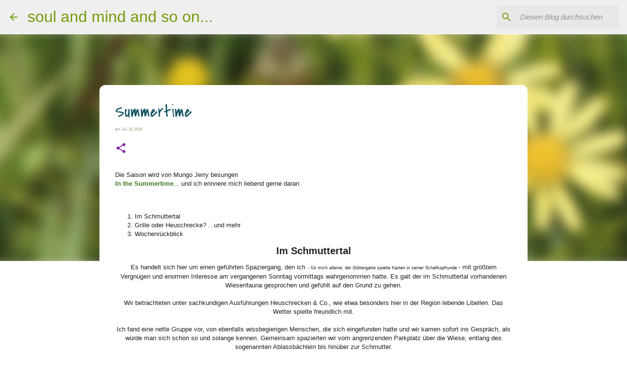

--- FILE ---
content_type: text/html; charset=UTF-8
request_url: https://happy-hour-with-picts.blogspot.com/2019/07/summertime.html
body_size: 42872
content:
<!DOCTYPE html>
<html dir='ltr' lang='de'>
<head>
<meta content='width=device-width, initial-scale=1' name='viewport'/>
<title>Summertime</title>
<meta content='text/html; charset=UTF-8' http-equiv='Content-Type'/>
<!-- Chrome, Firefox OS and Opera -->
<meta content='#ffffff' name='theme-color'/>
<!-- Windows Phone -->
<meta content='#ffffff' name='msapplication-navbutton-color'/>
<meta content='blogger' name='generator'/>
<link href='https://happy-hour-with-picts.blogspot.com/favicon.ico' rel='icon' type='image/x-icon'/>
<link href='https://happy-hour-with-picts.blogspot.com/2019/07/summertime.html' rel='canonical'/>
<link rel="alternate" type="application/atom+xml" title="soul and mind and so on... - Atom" href="https://happy-hour-with-picts.blogspot.com/feeds/posts/default" />
<link rel="alternate" type="application/rss+xml" title="soul and mind and so on... - RSS" href="https://happy-hour-with-picts.blogspot.com/feeds/posts/default?alt=rss" />
<link rel="service.post" type="application/atom+xml" title="soul and mind and so on... - Atom" href="https://www.blogger.com/feeds/7509816825676712047/posts/default" />

<link rel="alternate" type="application/atom+xml" title="soul and mind and so on... - Atom" href="https://happy-hour-with-picts.blogspot.com/feeds/6537190869232743234/comments/default" />
<!--Can't find substitution for tag [blog.ieCssRetrofitLinks]-->
<link href='https://blogger.googleusercontent.com/img/b/R29vZ2xl/AVvXsEjOAwuvk9Wdav_BffyC9MKO4TIqFFKumdKd0oBQd8SF61puWJ6HZpJeDDf_0lP3W6v6uAvUu1fP7IpAJXIyhAAf36aNe84aaajMJEt_p44fB3PMJai2wCoXCEkFavdCCOBhpNTqMt49XcOT/s1600/20-07-2019--SamSt--1.jpg' rel='image_src'/>
<meta content='https://happy-hour-with-picts.blogspot.com/2019/07/summertime.html' property='og:url'/>
<meta content='Summertime' property='og:title'/>
<meta content='Munich, Bavaria, Art, Culture, Literature, Language, Communication, Photografy, Nature' property='og:description'/>
<meta content='https://blogger.googleusercontent.com/img/b/R29vZ2xl/AVvXsEjOAwuvk9Wdav_BffyC9MKO4TIqFFKumdKd0oBQd8SF61puWJ6HZpJeDDf_0lP3W6v6uAvUu1fP7IpAJXIyhAAf36aNe84aaajMJEt_p44fB3PMJai2wCoXCEkFavdCCOBhpNTqMt49XcOT/w1200-h630-p-k-no-nu/20-07-2019--SamSt--1.jpg' property='og:image'/>
<style type='text/css'>@font-face{font-family:'Covered By Your Grace';font-style:normal;font-weight:400;font-display:swap;src:url(//fonts.gstatic.com/s/coveredbyyourgrace/v17/QGYwz-AZahWOJJI9kykWW9mD6opopoqXSOSEHwgsiaXVIxnL.woff2)format('woff2');unicode-range:U+0100-02BA,U+02BD-02C5,U+02C7-02CC,U+02CE-02D7,U+02DD-02FF,U+0304,U+0308,U+0329,U+1D00-1DBF,U+1E00-1E9F,U+1EF2-1EFF,U+2020,U+20A0-20AB,U+20AD-20C0,U+2113,U+2C60-2C7F,U+A720-A7FF;}@font-face{font-family:'Covered By Your Grace';font-style:normal;font-weight:400;font-display:swap;src:url(//fonts.gstatic.com/s/coveredbyyourgrace/v17/QGYwz-AZahWOJJI9kykWW9mD6opopoqXSOSEEQgsiaXVIw.woff2)format('woff2');unicode-range:U+0000-00FF,U+0131,U+0152-0153,U+02BB-02BC,U+02C6,U+02DA,U+02DC,U+0304,U+0308,U+0329,U+2000-206F,U+20AC,U+2122,U+2191,U+2193,U+2212,U+2215,U+FEFF,U+FFFD;}@font-face{font-family:'Montserrat';font-style:normal;font-weight:400;font-display:swap;src:url(//fonts.gstatic.com/s/montserrat/v31/JTUSjIg1_i6t8kCHKm459WRhyyTh89ZNpQ.woff2)format('woff2');unicode-range:U+0460-052F,U+1C80-1C8A,U+20B4,U+2DE0-2DFF,U+A640-A69F,U+FE2E-FE2F;}@font-face{font-family:'Montserrat';font-style:normal;font-weight:400;font-display:swap;src:url(//fonts.gstatic.com/s/montserrat/v31/JTUSjIg1_i6t8kCHKm459W1hyyTh89ZNpQ.woff2)format('woff2');unicode-range:U+0301,U+0400-045F,U+0490-0491,U+04B0-04B1,U+2116;}@font-face{font-family:'Montserrat';font-style:normal;font-weight:400;font-display:swap;src:url(//fonts.gstatic.com/s/montserrat/v31/JTUSjIg1_i6t8kCHKm459WZhyyTh89ZNpQ.woff2)format('woff2');unicode-range:U+0102-0103,U+0110-0111,U+0128-0129,U+0168-0169,U+01A0-01A1,U+01AF-01B0,U+0300-0301,U+0303-0304,U+0308-0309,U+0323,U+0329,U+1EA0-1EF9,U+20AB;}@font-face{font-family:'Montserrat';font-style:normal;font-weight:400;font-display:swap;src:url(//fonts.gstatic.com/s/montserrat/v31/JTUSjIg1_i6t8kCHKm459WdhyyTh89ZNpQ.woff2)format('woff2');unicode-range:U+0100-02BA,U+02BD-02C5,U+02C7-02CC,U+02CE-02D7,U+02DD-02FF,U+0304,U+0308,U+0329,U+1D00-1DBF,U+1E00-1E9F,U+1EF2-1EFF,U+2020,U+20A0-20AB,U+20AD-20C0,U+2113,U+2C60-2C7F,U+A720-A7FF;}@font-face{font-family:'Montserrat';font-style:normal;font-weight:400;font-display:swap;src:url(//fonts.gstatic.com/s/montserrat/v31/JTUSjIg1_i6t8kCHKm459WlhyyTh89Y.woff2)format('woff2');unicode-range:U+0000-00FF,U+0131,U+0152-0153,U+02BB-02BC,U+02C6,U+02DA,U+02DC,U+0304,U+0308,U+0329,U+2000-206F,U+20AC,U+2122,U+2191,U+2193,U+2212,U+2215,U+FEFF,U+FFFD;}@font-face{font-family:'Montserrat';font-style:normal;font-weight:500;font-display:swap;src:url(//fonts.gstatic.com/s/montserrat/v31/JTUSjIg1_i6t8kCHKm459WRhyyTh89ZNpQ.woff2)format('woff2');unicode-range:U+0460-052F,U+1C80-1C8A,U+20B4,U+2DE0-2DFF,U+A640-A69F,U+FE2E-FE2F;}@font-face{font-family:'Montserrat';font-style:normal;font-weight:500;font-display:swap;src:url(//fonts.gstatic.com/s/montserrat/v31/JTUSjIg1_i6t8kCHKm459W1hyyTh89ZNpQ.woff2)format('woff2');unicode-range:U+0301,U+0400-045F,U+0490-0491,U+04B0-04B1,U+2116;}@font-face{font-family:'Montserrat';font-style:normal;font-weight:500;font-display:swap;src:url(//fonts.gstatic.com/s/montserrat/v31/JTUSjIg1_i6t8kCHKm459WZhyyTh89ZNpQ.woff2)format('woff2');unicode-range:U+0102-0103,U+0110-0111,U+0128-0129,U+0168-0169,U+01A0-01A1,U+01AF-01B0,U+0300-0301,U+0303-0304,U+0308-0309,U+0323,U+0329,U+1EA0-1EF9,U+20AB;}@font-face{font-family:'Montserrat';font-style:normal;font-weight:500;font-display:swap;src:url(//fonts.gstatic.com/s/montserrat/v31/JTUSjIg1_i6t8kCHKm459WdhyyTh89ZNpQ.woff2)format('woff2');unicode-range:U+0100-02BA,U+02BD-02C5,U+02C7-02CC,U+02CE-02D7,U+02DD-02FF,U+0304,U+0308,U+0329,U+1D00-1DBF,U+1E00-1E9F,U+1EF2-1EFF,U+2020,U+20A0-20AB,U+20AD-20C0,U+2113,U+2C60-2C7F,U+A720-A7FF;}@font-face{font-family:'Montserrat';font-style:normal;font-weight:500;font-display:swap;src:url(//fonts.gstatic.com/s/montserrat/v31/JTUSjIg1_i6t8kCHKm459WlhyyTh89Y.woff2)format('woff2');unicode-range:U+0000-00FF,U+0131,U+0152-0153,U+02BB-02BC,U+02C6,U+02DA,U+02DC,U+0304,U+0308,U+0329,U+2000-206F,U+20AC,U+2122,U+2191,U+2193,U+2212,U+2215,U+FEFF,U+FFFD;}</style>
<style id='page-skin-1' type='text/css'><!--
/*! normalize.css v8.0.0 | MIT License | github.com/necolas/normalize.css */html{line-height:1.15;-webkit-text-size-adjust:100%}body{margin:0}h1{font-size:2em;margin:.67em 0}hr{box-sizing:content-box;height:0;overflow:visible}pre{font-family:monospace,monospace;font-size:1em}a{background-color:transparent}abbr[title]{border-bottom:none;text-decoration:underline;text-decoration:underline dotted}b,strong{font-weight:bolder}code,kbd,samp{font-family:monospace,monospace;font-size:1em}small{font-size:80%}sub,sup{font-size:75%;line-height:0;position:relative;vertical-align:baseline}sub{bottom:-0.25em}sup{top:-0.5em}img{border-style:none}button,input,optgroup,select,textarea{font-family:inherit;font-size:100%;line-height:1.15;margin:0}button,input{overflow:visible}button,select{text-transform:none}button,[type="button"],[type="reset"],[type="submit"]{-webkit-appearance:button}button::-moz-focus-inner,[type="button"]::-moz-focus-inner,[type="reset"]::-moz-focus-inner,[type="submit"]::-moz-focus-inner{border-style:none;padding:0}button:-moz-focusring,[type="button"]:-moz-focusring,[type="reset"]:-moz-focusring,[type="submit"]:-moz-focusring{outline:1px dotted ButtonText}fieldset{padding:.35em .75em .625em}legend{box-sizing:border-box;color:inherit;display:table;max-width:100%;padding:0;white-space:normal}progress{vertical-align:baseline}textarea{overflow:auto}[type="checkbox"],[type="radio"]{box-sizing:border-box;padding:0}[type="number"]::-webkit-inner-spin-button,[type="number"]::-webkit-outer-spin-button{height:auto}[type="search"]{-webkit-appearance:textfield;outline-offset:-2px}[type="search"]::-webkit-search-decoration{-webkit-appearance:none}::-webkit-file-upload-button{-webkit-appearance:button;font:inherit}details{display:block}summary{display:list-item}template{display:none}[hidden]{display:none}
/*!************************************************
* Blogger Template Style
* Name: Emporio
**************************************************/
body{
word-wrap:break-word;
overflow-wrap:break-word;
word-break:break-word
}
.hidden{
display:none
}
.invisible{
visibility:hidden
}
.container:after,.float-container:after{
clear:both;
content:"";
display:table
}
.clearboth{
clear:both
}
#comments .comment .comment-actions,.subscribe-popup .FollowByEmail .follow-by-email-submit{
background:transparent;
border:0;
box-shadow:none;
color:#7B1FA2;
cursor:pointer;
font-size:14px;
font-weight:700;
outline:none;
text-decoration:none;
text-transform:uppercase;
width:auto
}
.dim-overlay{
height:100vh;
left:0;
position:fixed;
top:0;
width:100%
}
#sharing-dim-overlay{
background-color:transparent
}
input::-ms-clear{
display:none
}
.blogger-logo,.svg-icon-24.blogger-logo{
fill:#ff9800;
opacity:1
}
.skip-navigation{
background-color:#fff;
box-sizing:border-box;
color:#000;
display:block;
height:0;
left:0;
line-height:50px;
overflow:hidden;
padding-top:0;
position:fixed;
text-align:center;
top:0;
-webkit-transition:box-shadow .3s,height .3s,padding-top .3s;
transition:box-shadow .3s,height .3s,padding-top .3s;
width:100%;
z-index:900
}
.skip-navigation:focus{
box-shadow:0 4px 5px 0 rgba(0,0,0,.14),0 1px 10px 0 rgba(0,0,0,.12),0 2px 4px -1px rgba(0,0,0,.2);
height:50px
}
#main{
outline:none
}
.main-heading{
clip:rect(1px,1px,1px,1px);
border:0;
height:1px;
overflow:hidden;
padding:0;
position:absolute;
width:1px
}
.Attribution{
margin-top:1em;
text-align:center
}
.Attribution .blogger img,.Attribution .blogger svg{
vertical-align:bottom
}
.Attribution .blogger img{
margin-right:.5em
}
.Attribution div{
line-height:24px;
margin-top:.5em
}
.Attribution .copyright,.Attribution .image-attribution{
font-size:.7em;
margin-top:1.5em
}
.bg-photo{
background-attachment:scroll!important
}
body .CSS_LIGHTBOX{
z-index:900
}
.extendable .show-less,.extendable .show-more{
border-color:#7B1FA2;
color:#7B1FA2;
margin-top:8px
}
.extendable .show-less.hidden,.extendable .show-more.hidden,.inline-ad{
display:none
}
.inline-ad{
max-width:100%;
overflow:hidden
}
.adsbygoogle{
display:block
}
#cookieChoiceInfo{
bottom:0;
top:auto
}
iframe.b-hbp-video{
border:0
}
.post-body iframe{
max-width:100%
}
.post-body a[imageanchor="1"]{
display:inline-block
}
.byline{
margin-right:1em
}
.byline:last-child{
margin-right:0
}
.link-copied-dialog{
max-width:520px;
outline:0
}
.link-copied-dialog .modal-dialog-buttons{
margin-top:8px
}
.link-copied-dialog .goog-buttonset-default{
background:transparent;
border:0
}
.link-copied-dialog .goog-buttonset-default:focus{
outline:0
}
.paging-control-container{
margin-bottom:16px
}
.paging-control-container .paging-control{
display:inline-block
}
.paging-control-container .comment-range-text:after,.paging-control-container .paging-control{
color:#7B1FA2
}
.paging-control-container .comment-range-text,.paging-control-container .paging-control{
margin-right:8px
}
.paging-control-container .comment-range-text:after,.paging-control-container .paging-control:after{
padding-left:8px;
content:"\b7";
cursor:default;
pointer-events:none
}
.paging-control-container .comment-range-text:last-child:after,.paging-control-container .paging-control:last-child:after{
content:none
}
.byline.reactions iframe{
height:20px
}
.b-notification{
background-color:#fff;
border-bottom:1px solid #000;
box-sizing:border-box;
color:#000;
padding:16px 32px;
text-align:center
}
.b-notification.visible{
-webkit-transition:margin-top .3s cubic-bezier(.4,0,.2,1);
transition:margin-top .3s cubic-bezier(.4,0,.2,1)
}
.b-notification.invisible{
position:absolute
}
.b-notification-close{
position:absolute;
right:8px;
top:8px
}
.no-posts-message{
line-height:40px;
text-align:center
}
@media screen and (max-width:745px){
body.item-view .post-body a[imageanchor="1"][style*="float: left;"],body.item-view .post-body a[imageanchor="1"][style*="float: right;"]{
clear:none!important;
float:none!important
}
body.item-view .post-body a[imageanchor="1"] img{
display:block;
height:auto;
margin:0 auto
}
body.item-view .post-body>.separator:first-child>a[imageanchor="1"]:first-child{
margin-top:20px
}
.post-body a[imageanchor]{
display:block
}
body.item-view .post-body a[imageanchor="1"]{
margin-left:0!important;
margin-right:0!important
}
body.item-view .post-body a[imageanchor="1"]+a[imageanchor="1"]{
margin-top:16px
}
}
.item-control{
display:none
}
#comments{
border-top:1px dashed rgba(0,0,0,.54);
margin-top:20px;
padding:20px
}
#comments .comment-thread ol{
padding-left:0;
margin:0;
padding-left:0
}
#comments .comment .comment-replybox-single,#comments .comment-thread .comment-replies{
margin-left:60px
}
#comments .comment-thread .thread-count{
display:none
}
#comments .comment{
list-style-type:none;
padding:0 0 30px;
position:relative
}
#comments .comment .comment{
padding-bottom:8px
}
.comment .avatar-image-container{
position:absolute
}
.comment .avatar-image-container img{
border-radius:50%
}
.avatar-image-container svg,.comment .avatar-image-container .avatar-icon{
fill:#7B1FA2;
border:1px solid #7B1FA2;
border-radius:50%;
box-sizing:border-box;
height:35px;
margin:0;
padding:7px;
width:35px
}
.comment .comment-block{
margin-left:60px;
margin-top:10px;
padding-bottom:0
}
#comments .comment-author-header-wrapper{
margin-left:40px
}
#comments .comment .thread-expanded .comment-block{
padding-bottom:20px
}
#comments .comment .comment-header .user,#comments .comment .comment-header .user a{
color:#115361;
font-style:normal;
font-weight:700
}
#comments .comment .comment-actions{
bottom:0;
margin-bottom:15px;
position:absolute
}
#comments .comment .comment-actions>*{
margin-right:8px
}
#comments .comment .comment-header .datetime{
margin-left:8px;
bottom:0;
display:inline-block;
font-size:13px;
font-style:italic
}
#comments .comment .comment-footer .comment-timestamp a,#comments .comment .comment-header .datetime,#comments .comment .comment-header .datetime a{
color:rgba(17,83,97,.54)
}
#comments .comment .comment-content,.comment .comment-body{
margin-top:12px;
word-break:break-word
}
.comment-body{
margin-bottom:12px
}
#comments.embed[data-num-comments="0"]{
border:0;
margin-top:0;
padding-top:0
}
#comment-editor-src,#comments.embed[data-num-comments="0"] #comment-post-message,#comments.embed[data-num-comments="0"] div.comment-form>p,#comments.embed[data-num-comments="0"] p.comment-footer{
display:none
}
.comments .comments-content .loadmore.loaded{
max-height:0;
opacity:0;
overflow:hidden
}
.extendable .remaining-items{
height:0;
overflow:hidden;
-webkit-transition:height .3s cubic-bezier(.4,0,.2,1);
transition:height .3s cubic-bezier(.4,0,.2,1)
}
.extendable .remaining-items.expanded{
height:auto
}
.svg-icon-24,.svg-icon-24-button{
cursor:pointer;
height:24px;
min-width:24px;
width:24px
}
.touch-icon{
margin:-12px;
padding:12px
}
.touch-icon:active,.touch-icon:focus{
background-color:hsla(0,0%,60%,.4);
border-radius:50%
}
svg:not(:root).touch-icon{
overflow:visible
}
html[dir=rtl] .rtl-reversible-icon{
-webkit-transform:scaleX(-1);
transform:scaleX(-1)
}
.svg-icon-24-button,.touch-icon-button{
background:transparent;
border:0;
margin:0;
outline:none;
padding:0
}
.touch-icon-button .touch-icon:active,.touch-icon-button .touch-icon:focus{
background-color:transparent
}
.touch-icon-button:active .touch-icon,.touch-icon-button:focus .touch-icon{
background-color:hsla(0,0%,60%,.4);
border-radius:50%
}
.Profile .default-avatar-wrapper .avatar-icon{
fill:#115361;
border:1px solid #115361;
border-radius:50%;
box-sizing:border-box;
margin:0
}
.Profile .individual .default-avatar-wrapper .avatar-icon{
padding:25px
}
.Profile .individual .avatar-icon,.Profile .individual .profile-img{
height:90px;
width:90px
}
.Profile .team .default-avatar-wrapper .avatar-icon{
padding:8px
}
.Profile .team .avatar-icon,.Profile .team .default-avatar-wrapper,.Profile .team .profile-img{
height:40px;
width:40px
}
.snippet-container{
margin:0;
overflow:hidden;
position:relative
}
.snippet-fade{
right:0;
bottom:0;
box-sizing:border-box;
position:absolute;
width:96px
}
.snippet-fade:after{
content:"\2026";
float:right
}
.centered-top-container.sticky{
left:0;
position:fixed;
right:0;
top:0;
-webkit-transition-duration:.2s;
transition-duration:.2s;
-webkit-transition-property:opacity,-webkit-transform;
transition-property:opacity,-webkit-transform;
transition-property:transform,opacity;
transition-property:transform,opacity,-webkit-transform;
-webkit-transition-timing-function:cubic-bezier(.4,0,.2,1);
transition-timing-function:cubic-bezier(.4,0,.2,1);
width:auto;
z-index:8
}
.centered-top-placeholder{
display:none
}
.collapsed-header .centered-top-placeholder{
display:block
}
.centered-top-container .Header .replaced h1,.centered-top-placeholder .Header .replaced h1{
display:none
}
.centered-top-container.sticky .Header .replaced h1{
display:block
}
.centered-top-container.sticky .Header .header-widget{
background:none
}
.centered-top-container.sticky .Header .header-image-wrapper{
display:none
}
.centered-top-container img,.centered-top-placeholder img{
max-width:100%
}
.collapsible{
-webkit-transition:height .3s cubic-bezier(.4,0,.2,1);
transition:height .3s cubic-bezier(.4,0,.2,1)
}
.collapsible,.collapsible>summary{
display:block;
overflow:hidden
}
.collapsible>:not(summary){
display:none
}
.collapsible[open]>:not(summary){
display:block
}
.collapsible:focus,.collapsible>summary:focus{
outline:none
}
.collapsible>summary{
cursor:pointer;
display:block;
padding:0
}
.collapsible:focus>summary,.collapsible>summary:focus{
background-color:transparent
}
.collapsible>summary::-webkit-details-marker{
display:none
}
.collapsible-title{
-webkit-box-align:center;
align-items:center;
display:-webkit-box;
display:flex
}
.collapsible-title .title{
-webkit-box-flex:1;
-webkit-box-ordinal-group:1;
flex:1 1 auto;
order:0;
overflow:hidden;
text-overflow:ellipsis;
white-space:nowrap
}
.collapsible-title .chevron-down,.collapsible[open] .collapsible-title .chevron-up{
display:block
}
.collapsible-title .chevron-up,.collapsible[open] .collapsible-title .chevron-down{
display:none
}
.flat-button{
border-radius:2px;
font-weight:700;
margin:-8px;
padding:8px;
text-transform:uppercase
}
.flat-button,.flat-icon-button{
cursor:pointer;
display:inline-block
}
.flat-icon-button{
background:transparent;
border:0;
box-sizing:content-box;
line-height:0;
margin:-12px;
outline:none;
padding:12px
}
.flat-icon-button,.flat-icon-button .splash-wrapper{
border-radius:50%
}
.flat-icon-button .splash.animate{
-webkit-animation-duration:.3s;
animation-duration:.3s
}
body#layout .bg-photo,body#layout .bg-photo-overlay{
display:none
}
body#layout .centered{
max-width:954px
}
body#layout .navigation{
display:none
}
body#layout .sidebar-container{
display:inline-block;
width:40%
}
body#layout .hamburger-menu,body#layout .search{
display:none
}
.overflowable-container{
max-height:48px;
overflow:hidden;
position:relative
}
.overflow-button{
cursor:pointer
}
#overflowable-dim-overlay{
background:transparent
}
.overflow-popup{
background-color:#ffffff;
box-shadow:0 2px 2px 0 rgba(0,0,0,.14),0 3px 1px -2px rgba(0,0,0,.2),0 1px 5px 0 rgba(0,0,0,.12);
left:0;
max-width:calc(100% - 32px);
position:absolute;
top:0;
visibility:hidden;
z-index:101
}
.overflow-popup ul{
list-style:none
}
.overflow-popup .tabs li,.overflow-popup li{
display:block;
height:auto
}
.overflow-popup .tabs li{
padding-left:0;
padding-right:0
}
.overflow-button.hidden,.overflow-popup .tabs li.hidden,.overflow-popup li.hidden,.widget.Sharing .sharing-button{
display:none
}
.widget.Sharing .sharing-buttons li{
padding:0
}
.widget.Sharing .sharing-buttons li span{
display:none
}
.post-share-buttons{
position:relative
}
.sharing-open.touch-icon-button:active .touch-icon,.sharing-open.touch-icon-button:focus .touch-icon{
background-color:transparent
}
.share-buttons{
background-color:#ffffff;
border-radius:2px;
box-shadow:0 2px 2px 0 rgba(0,0,0,.14),0 3px 1px -2px rgba(0,0,0,.2),0 1px 5px 0 rgba(0,0,0,.12);
color:#000000;
list-style:none;
margin:0;
min-width:200px;
padding:8px 0;
position:absolute;
top:-11px;
z-index:101
}
.share-buttons.hidden{
display:none
}
.sharing-button{
background:transparent;
border:0;
cursor:pointer;
margin:0;
outline:none;
padding:0
}
.share-buttons li{
height:48px;
margin:0
}
.share-buttons li:last-child{
margin-bottom:0
}
.share-buttons li .sharing-platform-button{
box-sizing:border-box;
cursor:pointer;
display:block;
height:100%;
margin-bottom:0;
padding:0 16px;
position:relative;
width:100%
}
.share-buttons li .sharing-platform-button:focus,.share-buttons li .sharing-platform-button:hover{
background-color:hsla(0,0%,50%,.1);
outline:none
}
.share-buttons li svg[class*=" sharing-"],.share-buttons li svg[class^=sharing-]{
position:absolute;
top:10px
}
.share-buttons li span.sharing-platform-button{
position:relative;
top:0
}
.share-buttons li .platform-sharing-text{
margin-left:56px;
display:block;
font-size:16px;
line-height:48px;
white-space:nowrap
}
.sidebar-container{
-webkit-overflow-scrolling:touch;
background-color:#f2f2f2;
max-width:280px;
overflow-y:auto;
-webkit-transition-duration:.3s;
transition-duration:.3s;
-webkit-transition-property:-webkit-transform;
transition-property:-webkit-transform;
transition-property:transform;
transition-property:transform,-webkit-transform;
-webkit-transition-timing-function:cubic-bezier(0,0,.2,1);
transition-timing-function:cubic-bezier(0,0,.2,1);
width:280px;
z-index:101
}
.sidebar-container .navigation{
line-height:0;
padding:16px
}
.sidebar-container .sidebar-back{
cursor:pointer
}
.sidebar-container .widget{
background:none;
margin:0 16px;
padding:16px 0
}
.sidebar-container .widget .title{
color:#115361;
margin:0
}
.sidebar-container .widget ul{
list-style:none;
margin:0;
padding:0
}
.sidebar-container .widget ul ul{
margin-left:1em
}
.sidebar-container .widget li{
font-size:16px;
line-height:normal
}
.sidebar-container .widget+.widget{
border-top:1px solid rgba(0, 0, 0, 0.12)
}
.BlogArchive li{
margin:16px 0
}
.BlogArchive li:last-child{
margin-bottom:0
}
.Label li a{
display:inline-block
}
.BlogArchive .post-count,.Label .label-count{
margin-left:.25em;
float:right
}
.BlogArchive .post-count:before,.Label .label-count:before{
content:"("
}
.BlogArchive .post-count:after,.Label .label-count:after{
content:")"
}
.widget.Translate .skiptranslate>div{
display:block!important
}
.widget.Profile .profile-link{
display:-webkit-box;
display:flex
}
.widget.Profile .team-member .default-avatar-wrapper,.widget.Profile .team-member .profile-img{
-webkit-box-flex:0;
margin-right:1em;
flex:0 0 auto
}
.widget.Profile .individual .profile-link{
-webkit-box-orient:vertical;
-webkit-box-direction:normal;
flex-direction:column
}
.widget.Profile .team .profile-link .profile-name{
-webkit-box-flex:1;
align-self:center;
display:block;
flex:1 1 auto
}
.dim-overlay{
background-color:rgba(0,0,0,.54)
}
body.sidebar-visible{
overflow-y:hidden
}
@media screen and (max-width:680px){
.sidebar-container{
bottom:0;
left:auto;
position:fixed;
right:0;
top:0
}
.sidebar-container.sidebar-invisible{
-webkit-transform:translateX(100%);
transform:translateX(100%);
-webkit-transition-timing-function:cubic-bezier(.4,0,.6,1);
transition-timing-function:cubic-bezier(.4,0,.6,1)
}
}
.dialog{
background:#ffffff;
box-shadow:0 2px 2px 0 rgba(0,0,0,.14),0 3px 1px -2px rgba(0,0,0,.2),0 1px 5px 0 rgba(0,0,0,.12);
box-sizing:border-box;
color:#1f1f1f;
padding:30px;
position:fixed;
text-align:center;
width:calc(100% - 24px);
z-index:101
}
.dialog input[type=email],.dialog input[type=text]{
background-color:transparent;
border:0;
border-bottom:1px solid rgba(0,0,0,.12);
color:#1f1f1f;
display:block;
font-family:Montserrat;
font-size:16px;
line-height:24px;
margin:auto;
outline:none;
padding-bottom:7px;
text-align:center;
width:100%
}
.dialog input[type=email]::-webkit-input-placeholder,.dialog input[type=text]::-webkit-input-placeholder{
color:rgba(31,31,31,.5)
}
.dialog input[type=email]::-moz-placeholder,.dialog input[type=text]::-moz-placeholder{
color:rgba(31,31,31,.5)
}
.dialog input[type=email]:-ms-input-placeholder,.dialog input[type=text]:-ms-input-placeholder{
color:rgba(31,31,31,.5)
}
.dialog input[type=email]::-ms-input-placeholder,.dialog input[type=text]::-ms-input-placeholder{
color:rgba(31,31,31,.5)
}
.dialog input[type=email]::placeholder,.dialog input[type=text]::placeholder{
color:rgba(31,31,31,.5)
}
.dialog input[type=email]:focus,.dialog input[type=text]:focus{
border-bottom:2px solid #7B1FA2;
padding-bottom:6px
}
.dialog input.no-cursor{
color:transparent;
text-shadow:0 0 0 #1f1f1f
}
.dialog input.no-cursor:focus{
outline:none
}
.dialog input[type=submit]{
font-family:Montserrat
}
.dialog .goog-buttonset-default{
color:#7B1FA2
}
.loading-spinner-large{
-webkit-animation:mspin-rotate 1568.63ms linear infinite;
animation:mspin-rotate 1568.63ms linear infinite;
height:48px;
overflow:hidden;
position:absolute;
width:48px;
z-index:200
}
.loading-spinner-large>div{
-webkit-animation:mspin-revrot 5332ms steps(4) infinite;
animation:mspin-revrot 5332ms steps(4) infinite
}
.loading-spinner-large>div>div{
-webkit-animation:mspin-singlecolor-large-film 1333ms steps(81) infinite;
animation:mspin-singlecolor-large-film 1333ms steps(81) infinite;
background-size:100%;
height:48px;
width:3888px
}
.mspin-black-large>div>div,.mspin-grey_54-large>div>div{
background-image:url(https://www.blogblog.com/indie/mspin_black_large.svg)
}
.mspin-white-large>div>div{
background-image:url(https://www.blogblog.com/indie/mspin_white_large.svg)
}
.mspin-grey_54-large{
opacity:.54
}
@-webkit-keyframes mspin-singlecolor-large-film{
0%{
-webkit-transform:translateX(0);
transform:translateX(0)
}
to{
-webkit-transform:translateX(-3888px);
transform:translateX(-3888px)
}
}
@keyframes mspin-singlecolor-large-film{
0%{
-webkit-transform:translateX(0);
transform:translateX(0)
}
to{
-webkit-transform:translateX(-3888px);
transform:translateX(-3888px)
}
}
@-webkit-keyframes mspin-rotate{
0%{
-webkit-transform:rotate(0deg);
transform:rotate(0deg)
}
to{
-webkit-transform:rotate(1turn);
transform:rotate(1turn)
}
}
@keyframes mspin-rotate{
0%{
-webkit-transform:rotate(0deg);
transform:rotate(0deg)
}
to{
-webkit-transform:rotate(1turn);
transform:rotate(1turn)
}
}
@-webkit-keyframes mspin-revrot{
0%{
-webkit-transform:rotate(0deg);
transform:rotate(0deg)
}
to{
-webkit-transform:rotate(-1turn);
transform:rotate(-1turn)
}
}
@keyframes mspin-revrot{
0%{
-webkit-transform:rotate(0deg);
transform:rotate(0deg)
}
to{
-webkit-transform:rotate(-1turn);
transform:rotate(-1turn)
}
}
.subscribe-popup{
max-width:364px
}
.subscribe-popup h3{
color:#115361;
font-size:1.8em;
margin-top:0
}
.subscribe-popup .FollowByEmail h3{
display:none
}
.subscribe-popup .FollowByEmail .follow-by-email-submit{
color:#7B1FA2;
display:inline-block;
margin:24px auto 0;
white-space:normal;
width:auto
}
.subscribe-popup .FollowByEmail .follow-by-email-submit:disabled{
cursor:default;
opacity:.3
}
@media (max-width:800px){
.blog-name div.widget.Subscribe{
margin-bottom:16px
}
body.item-view .blog-name div.widget.Subscribe{
margin:8px auto 16px;
width:100%
}
}
.sidebar-container .svg-icon-24{
fill:#115361
}
.centered-top .svg-icon-24{
fill:#729c0b
}
.centered-bottom .svg-icon-24.touch-icon,.centered-bottom a .svg-icon-24,.centered-bottom button .svg-icon-24{
fill:#7B1FA2
}
.post-wrapper .svg-icon-24.touch-icon,.post-wrapper a .svg-icon-24,.post-wrapper button .svg-icon-24{
fill:#7B1FA2
}
.centered-bottom .share-buttons .svg-icon-24,.share-buttons .svg-icon-24{
fill:#729c0b
}
.svg-icon-24.hamburger-menu{
fill:#7B1FA2
}
body#layout .page_body{
padding:0;
position:relative;
top:0
}
body#layout .page{
display:inline-block;
left:inherit;
position:relative;
vertical-align:top;
width:540px
}
body{
background:#f7f7f7 none repeat scroll top left;
background-color:#ffffff;
background-size:cover;
font:normal normal 16px Montserrat;
margin:0;
min-height:100vh
}
body,h3,h3.title{
color:#000000
}
.post-wrapper .post-title,.post-wrapper .post-title a,.post-wrapper .post-title a:hover,.post-wrapper .post-title a:visited{
color:#115361
}
a{
color:#7B1FA2;
text-decoration:none
}
a:visited{
color:#7B1FA2
}
a:hover{
color:#7B1FA2
}
blockquote{
color:#729c0b;
font:italic bold 14px Arial, Tahoma, Helvetica, FreeSans, sans-serif;
font-size:x-large;
font-style:italic;
font-weight:300;
text-align:center
}
.dim-overlay{
z-index:100
}
.page{
-webkit-box-orient:vertical;
-webkit-box-direction:normal;
box-sizing:border-box;
display:-webkit-box;
display:flex;
flex-direction:column;
min-height:100vh;
padding-bottom:1em
}
.page>*{
-webkit-box-flex:0;
flex:0 0 auto
}
.page>#footer{
margin-top:auto
}
.bg-photo-container{
overflow:hidden
}
.bg-photo-container,.bg-photo-container .bg-photo{
height:464px;
width:100%
}
.bg-photo-container .bg-photo{
background-position:50%;
background-size:cover;
z-index:-1
}
.centered{
margin:0 auto;
position:relative;
width:1482px
}
.centered .main,.centered .main-container{
float:left
}
.centered .main{
padding-bottom:1em
}
.centered .centered-bottom:after{
clear:both;
content:"";
display:table
}
@media (min-width:1626px){
.page_body.has-vertical-ads .centered{
width:1625px
}
}
@media (min-width:1225px) and (max-width:1482px){
.centered{
width:1081px
}
}
@media (min-width:1225px) and (max-width:1625px){
.page_body.has-vertical-ads .centered{
width:1224px
}
}
@media (max-width:1224px){
.centered{
width:680px
}
}
@media (max-width:680px){
.centered{
max-width:600px;
width:100%
}
}
.feed-view .post-wrapper.hero,.main,.main-container,.post-filter-message,.top-nav .section{
width:1187px
}
@media (min-width:1225px) and (max-width:1482px){
.feed-view .post-wrapper.hero,.main,.main-container,.post-filter-message,.top-nav .section{
width:786px
}
}
@media (min-width:1225px) and (max-width:1625px){
.feed-view .page_body.has-vertical-ads .post-wrapper.hero,.page_body.has-vertical-ads .feed-view .post-wrapper.hero,.page_body.has-vertical-ads .main,.page_body.has-vertical-ads .main-container,.page_body.has-vertical-ads .post-filter-message,.page_body.has-vertical-ads .top-nav .section{
width:786px
}
}
@media (max-width:1224px){
.feed-view .post-wrapper.hero,.main,.main-container,.post-filter-message,.top-nav .section{
width:auto
}
}
.widget .title{
font-size:18px;
line-height:28px;
margin:18px 0
}
.extendable .show-less,.extendable .show-more{
color:#7B1FA2;
cursor:pointer;
font:normal 500 16px Montserrat;
margin:0 -16px;
padding:16px;
text-transform:uppercase
}
.widget.Profile{
font:normal normal 16px Montserrat
}
.sidebar-container .widget.Profile{
padding:16px
}
.widget.Profile h2{
display:none
}
.widget.Profile .title{
margin:16px 32px
}
.widget.Profile .profile-img{
border-radius:50%
}
.widget.Profile .individual{
display:-webkit-box;
display:flex
}
.widget.Profile .individual .profile-info{
margin-left:16px;
align-self:center
}
.widget.Profile .profile-datablock{
margin-bottom:.75em;
margin-top:0
}
.widget.Profile .profile-link{
background-image:none!important;
font-family:inherit;
max-width:100%;
overflow:hidden
}
.widget.Profile .individual .profile-link{
display:block;
margin:0 -10px;
padding:0 10px
}
.widget.Profile .individual .profile-data a.profile-link.g-profile,.widget.Profile .team a.profile-link.g-profile .profile-name{
color:#115361;
font:normal normal 16px Arial, Tahoma, Helvetica, FreeSans, sans-serif;
margin-bottom:.75em
}
.widget.Profile .individual .profile-data a.profile-link.g-profile{
line-height:1.25
}
.widget.Profile .individual>a:first-child{
flex-shrink:0
}
.widget.Profile dd{
margin:0
}
.widget.Profile ul{
list-style:none;
padding:0
}
.widget.Profile ul li{
margin:10px 0 30px
}
.widget.Profile .team .extendable,.widget.Profile .team .extendable .first-items,.widget.Profile .team .extendable .remaining-items{
margin:0;
max-width:100%;
padding:0
}
.widget.Profile .team-member .profile-name-container{
-webkit-box-flex:0;
flex:0 1 auto
}
.widget.Profile .team .extendable .show-less,.widget.Profile .team .extendable .show-more{
left:56px;
position:relative
}
#comments a,.post-wrapper a{
color:#7B1FA2
}
div.widget.Blog .blog-posts .post-outer{
border:0
}
div.widget.Blog .post-outer{
padding-bottom:0
}
.post .thumb{
float:left;
height:20%;
width:20%
}
.no-posts-message,.status-msg-body{
margin:10px 0
}
.blog-pager{
text-align:center
}
.post-title{
margin:0
}
.post-title,.post-title a{
font:normal normal 34px Covered By Your Grace
}
.post-body{
display:block;
font:normal normal 13px 'Trebuchet MS', Trebuchet, sans-serif;
line-height:18px;
margin:0
}
.post-body,.post-snippet{
color:#1f1f1f
}
.post-snippet{
font:normal normal 12px Arial, Tahoma, Helvetica, FreeSans, sans-serif;
line-height:16px;
margin:8px 0;
max-height:48px
}
.post-snippet .snippet-fade{
background:-webkit-linear-gradient(left,#ffffff 0,#ffffff 20%,rgba(255, 255, 255, 0) 100%);
background:linear-gradient(to left,#ffffff 0,#ffffff 20%,rgba(255, 255, 255, 0) 100%);
bottom:0;
color:#1f1f1f;
position:absolute
}
.post-body img{
height:inherit;
max-width:100%
}
.byline,.byline.post-author a,.byline.post-timestamp a{
color:#9ba583;
font:normal normal 8px Arial, Tahoma, Helvetica, FreeSans, sans-serif
}
.byline.post-author{
text-transform:lowercase
}
.byline.post-author a{
text-transform:none
}
.item-byline .byline,.post-header .byline{
margin-right:0
}
.post-share-buttons .share-buttons{
background:#ffffff;
color:#000000;
font:normal normal 14px Arial, Tahoma, Helvetica, FreeSans, sans-serif
}
.tr-caption{
color:#424242;
font:italic bold 12px Arial, Tahoma, Helvetica, FreeSans, sans-serif;
font-size:1.1em;
font-style:italic
}
.post-filter-message{
background-color:#7B1FA2;
box-sizing:border-box;
color:#7b1fa2;
display:-webkit-box;
display:flex;
font:normal normal 16px 'Trebuchet MS', Trebuchet, sans-serif;
margin-bottom:16px;
margin-top:32px;
padding:12px 16px
}
.post-filter-message>div:first-child{
-webkit-box-flex:1;
flex:1 0 auto
}
.post-filter-message a{
padding-left:30px;
color:#7B1FA2;
color:#7b1fa2;
cursor:pointer;
font:normal 500 16px Montserrat;
text-transform:uppercase;
white-space:nowrap
}
.post-filter-message .search-label,.post-filter-message .search-query{
font-style:italic;
quotes:"\201c" "\201d" "\2018" "\2019"
}
.post-filter-message .search-label:before,.post-filter-message .search-query:before{
content:open-quote
}
.post-filter-message .search-label:after,.post-filter-message .search-query:after{
content:close-quote
}
#blog-pager{
margin-bottom:1em;
margin-top:2em
}
#blog-pager a{
color:#7B1FA2;
cursor:pointer;
font:normal 500 16px Montserrat;
text-transform:uppercase
}
.Label{
overflow-x:hidden
}
.Label ul{
list-style:none;
padding:0
}
.Label li{
display:inline-block;
max-width:100%;
overflow:hidden;
text-overflow:ellipsis;
white-space:nowrap
}
.Label .first-ten{
margin-top:16px
}
.Label .show-all{
border-color:#7B1FA2;
color:#7B1FA2;
cursor:pointer;
font-style:normal;
margin-top:8px;
text-transform:uppercase
}
.Label .show-all,.Label .show-all.hidden{
display:inline-block
}
.Label li a,.Label span.label-size,.byline.post-labels a{
background-color:rgba(114,156,11,.1);
border-radius:2px;
color:#729c0b;
cursor:pointer;
display:inline-block;
font:normal normal 11px 'Trebuchet MS', Trebuchet, sans-serif;
line-height:1.5;
margin:4px 4px 4px 0;
padding:4px 8px;
text-transform:uppercase;
vertical-align:middle
}
body.item-view .byline.post-labels a{
background-color:rgba(123,31,162,.1);
color:#7B1FA2
}
.FeaturedPost .item-thumbnail img{
max-width:100%
}
.sidebar-container .FeaturedPost .post-title a{
color:#729c0b;
font:italic normal 42px Covered By Your Grace
}
body.item-view .PopularPosts{
display:inline-block;
overflow-y:auto;
vertical-align:top;
width:280px
}
.PopularPosts h3.title{
font:normal normal 16px Arial, Tahoma, Helvetica, FreeSans, sans-serif
}
.PopularPosts .post-title{
margin:0 0 16px
}
.PopularPosts .post-title a{
color:#729c0b;
font:italic normal 42px Covered By Your Grace;
line-height:24px
}
.PopularPosts .item-thumbnail{
clear:both;
height:152px;
overflow-y:hidden;
width:100%
}
.PopularPosts .item-thumbnail img{
padding:0;
width:100%
}
.PopularPosts .popular-posts-snippet{
color:#535353;
font:italic bold 14px Arial, Tahoma, Helvetica, FreeSans, sans-serif;
line-height:24px;
max-height:calc(24px * 4);
overflow:hidden
}
.PopularPosts .popular-posts-snippet .snippet-fade{
color:#535353
}
.PopularPosts .post{
margin:30px 0;
position:relative
}
.PopularPosts .post+.post{
padding-top:1em
}
.popular-posts-snippet .snippet-fade{
right:0;
background:-webkit-linear-gradient(left,#f2f2f2 0,#f2f2f2 20%,rgba(242, 242, 242, 0) 100%);
background:linear-gradient(to left,#f2f2f2 0,#f2f2f2 20%,rgba(242, 242, 242, 0) 100%);
height:24px;
line-height:24px;
position:absolute;
top:calc(24px * 3);
width:96px
}
.Attribution{
color:#000000
}
.Attribution a,.Attribution a:hover,.Attribution a:visited{
color:#729c0b
}
.Attribution svg{
fill:#757575
}
.inline-ad{
margin-bottom:16px
}
.item-view .inline-ad{
display:block
}
.vertical-ad-container{
margin-left:15px;
float:left;
min-height:1px;
width:128px
}
.item-view .vertical-ad-container{
margin-top:30px
}
.inline-ad-placeholder,.vertical-ad-placeholder{
background:#ffffff;
border:1px solid #000;
opacity:.9;
text-align:center;
vertical-align:middle
}
.inline-ad-placeholder span,.vertical-ad-placeholder span{
color:#115361;
display:block;
font-weight:700;
margin-top:290px;
text-transform:uppercase
}
.vertical-ad-placeholder{
height:600px
}
.vertical-ad-placeholder span{
margin-top:290px;
padding:0 40px
}
.inline-ad-placeholder{
height:90px
}
.inline-ad-placeholder span{
margin-top:35px
}
.centered-top-container.sticky,.sticky .centered-top{
background-color:#efefef
}
.centered-top{
-webkit-box-align:start;
align-items:flex-start;
display:-webkit-box;
display:flex;
flex-wrap:wrap;
margin:0 auto;
max-width:1482px;
padding-top:40px
}
.page_body.has-vertical-ads .centered-top{
max-width:1625px
}
.centered-top .blog-name,.centered-top .hamburger-section,.centered-top .search{
margin-left:16px
}
.centered-top .return_link{
-webkit-box-flex:0;
-webkit-box-ordinal-group:1;
flex:0 0 auto;
height:24px;
order:0;
width:24px
}
.centered-top .blog-name{
-webkit-box-flex:1;
-webkit-box-ordinal-group:2;
flex:1 1 0;
order:1
}
.centered-top .search{
-webkit-box-flex:0;
-webkit-box-ordinal-group:3;
flex:0 0 auto;
order:2
}
.centered-top .hamburger-section{
-webkit-box-flex:0;
-webkit-box-ordinal-group:4;
display:none;
flex:0 0 auto;
order:3
}
.centered-top .subscribe-section-container{
-webkit-box-flex:1;
-webkit-box-ordinal-group:5;
flex:1 0 100%;
order:4
}
.centered-top .top-nav{
-webkit-box-flex:1;
-webkit-box-ordinal-group:6;
flex:1 0 100%;
margin-top:32px;
order:5
}
.sticky .centered-top{
-webkit-box-align:center;
align-items:center;
box-sizing:border-box;
flex-wrap:nowrap;
padding:0 16px
}
.sticky .centered-top .blog-name{
-webkit-box-flex:0;
flex:0 1 auto;
max-width:none;
min-width:0
}
.sticky .centered-top .subscribe-section-container{
border-left:1px solid #eed7c2;
-webkit-box-flex:1;
-webkit-box-ordinal-group:3;
flex:1 0 auto;
margin:0 16px;
order:2
}
.sticky .centered-top .search{
-webkit-box-flex:1;
-webkit-box-ordinal-group:4;
flex:1 0 auto;
order:3
}
.sticky .centered-top .hamburger-section{
-webkit-box-ordinal-group:5;
order:4
}
.sticky .centered-top .top-nav{
display:none
}
.search{
position:relative;
width:250px
}
.search,.search .search-expand,.search .section{
height:48px
}
.search .search-expand{
margin-left:auto;
background:transparent;
border:0;
display:none;
margin:0;
outline:none;
padding:0
}
.search .search-expand-text{
display:none
}
.search .search-expand .svg-icon-24,.search .search-submit-container .svg-icon-24{
fill:#729c0b;
-webkit-transition:fill .3s cubic-bezier(.4,0,.2,1);
transition:fill .3s cubic-bezier(.4,0,.2,1)
}
.search h3{
display:none
}
.search .section{
right:0;
box-sizing:border-box;
line-height:24px;
overflow-x:hidden;
position:absolute;
top:0;
-webkit-transition-duration:.3s;
transition-duration:.3s;
-webkit-transition-property:background-color,width;
transition-property:background-color,width;
-webkit-transition-timing-function:cubic-bezier(.4,0,.2,1);
transition-timing-function:cubic-bezier(.4,0,.2,1);
width:250px;
z-index:8
}
.search .section,.search.focused .section{
background-color:rgba(0, 0, 0, 0.03)
}
.search form{
display:-webkit-box;
display:flex
}
.search form .search-submit-container{
-webkit-box-align:center;
-webkit-box-flex:0;
-webkit-box-ordinal-group:1;
align-items:center;
display:-webkit-box;
display:flex;
flex:0 0 auto;
height:48px;
order:0
}
.search form .search-input{
-webkit-box-flex:1;
-webkit-box-ordinal-group:2;
flex:1 1 auto;
order:1
}
.search form .search-input input{
box-sizing:border-box;
height:48px;
width:100%
}
.search .search-submit-container input[type=submit]{
display:none
}
.search .search-submit-container .search-icon{
margin:0;
padding:12px 8px
}
.search .search-input input{
background:none;
border:0;
color:#729c0b;
font:normal normal 16px Impact, sans-serif;
outline:none;
padding:0 8px
}
.search .search-input input::-webkit-input-placeholder{
color:rgba(0, 0, 0, 0.38);
font:italic normal 15px Impact, sans-serif;
line-height:48px
}
.search .search-input input::-moz-placeholder{
color:rgba(0, 0, 0, 0.38);
font:italic normal 15px Impact, sans-serif;
line-height:48px
}
.search .search-input input:-ms-input-placeholder{
color:rgba(0, 0, 0, 0.38);
font:italic normal 15px Impact, sans-serif;
line-height:48px
}
.search .search-input input::-ms-input-placeholder{
color:rgba(0, 0, 0, 0.38);
font:italic normal 15px Impact, sans-serif;
line-height:48px
}
.search .search-input input::placeholder{
color:rgba(0, 0, 0, 0.38);
font:italic normal 15px Impact, sans-serif;
line-height:48px
}
.search .dim-overlay{
background-color:transparent
}
.centered-top .Header h1{
box-sizing:border-box;
color:#729c0b;
font:normal normal 70px Arial, Tahoma, Helvetica, FreeSans, sans-serif;
margin:0;
padding:0
}
.centered-top .Header h1 a,.centered-top .Header h1 a:hover,.centered-top .Header h1 a:visited{
color:inherit;
font-size:inherit
}
.centered-top .Header p{
color:#729c0b;
font:normal normal 16px Arial, Tahoma, Helvetica, FreeSans, sans-serif;
line-height:1.7;
margin:16px 0;
padding:0
}
.sticky .centered-top .Header h1{
color:#729c0b;
font-size:32px;
margin:16px 0;
overflow:hidden;
padding:0;
text-overflow:ellipsis;
white-space:nowrap
}
.sticky .centered-top .Header p{
display:none
}
.subscribe-section-container{
border-left:0;
margin:0
}
.subscribe-section-container .subscribe-button{
background:transparent;
border:0;
color:#7B1FA2;
cursor:pointer;
display:inline-block;
font:normal normal 16px 'Trebuchet MS', Trebuchet, sans-serif;
margin:0 auto;
outline:none;
padding:16px;
text-transform:uppercase;
white-space:nowrap
}
.top-nav .PageList h3{
margin-left:16px
}
.top-nav .PageList ul{
list-style:none;
margin:0;
padding:0
}
.top-nav .PageList ul li{
color:#7B1FA2;
cursor:pointer;
font:normal 500 16px Montserrat;
font:normal normal 16px 'Trebuchet MS', Trebuchet, sans-serif;
text-transform:uppercase
}
.top-nav .PageList ul li a{
background-color:#ffffff;
color:#7b1fa2;
display:block;
height:48px;
line-height:48px;
overflow:hidden;
padding:0 22px;
text-overflow:ellipsis;
vertical-align:middle
}
.top-nav .PageList ul li.selected a{
color:#000000
}
.top-nav .PageList ul li:first-child a{
padding-left:16px
}
.top-nav .PageList ul li:last-child a{
padding-right:16px
}
.top-nav .PageList .dim-overlay{
opacity:0
}
.top-nav .overflowable-contents li{
float:left;
max-width:100%
}
.top-nav .overflow-button{
-webkit-box-align:center;
-webkit-box-flex:0;
align-items:center;
display:-webkit-box;
display:flex;
flex:0 0 auto;
height:48px;
padding:0 16px;
position:relative;
-webkit-transition:opacity .3s cubic-bezier(.4,0,.2,1);
transition:opacity .3s cubic-bezier(.4,0,.2,1);
width:24px
}
.top-nav .overflow-button.hidden{
display:none
}
.top-nav .overflow-button svg{
margin-top:0
}
@media (max-width:1224px){
.search{
width:24px
}
.search .search-expand{
display:block;
position:relative;
z-index:8
}
.search .search-expand .search-expand-icon{
fill:transparent
}
.search .section{
background-color:rgba(0, 0, 0, 0);
width:32px;
z-index:7
}
.search.focused .section{
width:250px;
z-index:8
}
.search .search-submit-container .svg-icon-24{
fill:#729c0b
}
.search.focused .search-submit-container .svg-icon-24{
fill:#729c0b
}
.blog-name,.return_link,.subscribe-section-container{
opacity:1;
-webkit-transition:opacity .3s cubic-bezier(.4,0,.2,1);
transition:opacity .3s cubic-bezier(.4,0,.2,1)
}
.centered-top.search-focused .blog-name,.centered-top.search-focused .return_link,.centered-top.search-focused .subscribe-section-container{
opacity:0
}
body.search-view .centered-top.search-focused .blog-name .section,body.search-view .centered-top.search-focused .subscribe-section-container{
display:none
}
}
@media (max-width:745px){
.top-nav .section.no-items#page_list_top{
display:none
}
.centered-top{
padding-top:16px
}
.centered-top .header_container{
margin:0 auto;
max-width:600px
}
.centered-top .hamburger-section{
-webkit-box-align:center;
margin-right:24px;
align-items:center;
display:-webkit-box;
display:flex;
height:48px
}
.widget.Header h1{
font:normal normal 52px Arial, Tahoma, Helvetica, FreeSans, sans-serif;
padding:0
}
.top-nav .PageList{
max-width:100%;
overflow-x:auto
}
.centered-top-container.sticky .centered-top{
flex-wrap:wrap
}
.centered-top-container.sticky .blog-name{
-webkit-box-flex:1;
flex:1 1 0
}
.centered-top-container.sticky .search{
-webkit-box-flex:0;
flex:0 0 auto
}
.centered-top-container.sticky .hamburger-section,.centered-top-container.sticky .search{
margin-bottom:8px;
margin-top:8px
}
.centered-top-container.sticky .subscribe-section-container{
-webkit-box-flex:1;
-webkit-box-ordinal-group:6;
border:0;
flex:1 0 100%;
margin:-16px 0 0;
order:5
}
body.item-view .centered-top-container.sticky .subscribe-section-container{
margin-left:24px
}
.centered-top-container.sticky .subscribe-button{
margin-bottom:0;
padding:8px 16px 16px
}
.centered-top-container.sticky .widget.Header h1{
font-size:16px;
margin:0
}
}
body.sidebar-visible .page{
overflow-y:scroll
}
.sidebar-container{
margin-left:15px;
float:left
}
.sidebar-container a{
color:#729c0b;
font:normal normal 14px Arial, Tahoma, Helvetica, FreeSans, sans-serif
}
.sidebar-container .sidebar-back{
float:right
}
.sidebar-container .navigation{
display:none
}
.sidebar-container .widget{
margin:auto 0;
padding:24px
}
.sidebar-container .widget .title{
font:normal normal 16px Arial, Tahoma, Helvetica, FreeSans, sans-serif
}
@media (min-width:681px) and (max-width:1224px){
.error-view .sidebar-container{
display:none
}
}
@media (max-width:680px){
.sidebar-container{
margin-left:0;
max-width:none;
width:100%
}
.sidebar-container .navigation{
display:block;
padding:24px
}
.sidebar-container .navigation+.sidebar.section{
clear:both
}
.sidebar-container .widget{
padding-left:32px
}
.sidebar-container .widget.Profile{
padding-left:24px
}
}
.post-wrapper{
background-color:#ffffff;
position:relative
}
.feed-view .blog-posts{
margin-right:-15px;
width:calc(100% + 15px)
}
.feed-view .post-wrapper{
border-radius:12px;
float:left;
overflow:hidden;
-webkit-transition:box-shadow .3s cubic-bezier(.4,0,.2,1);
transition:box-shadow .3s cubic-bezier(.4,0,.2,1);
width:385px
}
.feed-view .post-wrapper:hover{
box-shadow:0 4px 5px 0 rgba(0,0,0,.14),0 1px 10px 0 rgba(0,0,0,.12),0 2px 4px -1px rgba(0,0,0,.2)
}
.feed-view .post-wrapper.hero{
background-position:50%;
background-size:cover;
position:relative
}
.feed-view .post-wrapper .post,.feed-view .post-wrapper .post .snippet-thumbnail{
background-color:#ffffff;
padding:24px 16px
}
.feed-view .post-wrapper .snippet-thumbnail{
-webkit-transition:opacity .3s cubic-bezier(.4,0,.2,1);
transition:opacity .3s cubic-bezier(.4,0,.2,1)
}
.feed-view .post-wrapper.has-labels.image .snippet-thumbnail-container{
background-color:rgba(0, 0, 0, 1)
}
.feed-view .post-wrapper.has-labels:hover .snippet-thumbnail{
opacity:.7
}
.feed-view .inline-ad,.feed-view .post-wrapper{
margin-right:15px;
margin-left:0;
margin-bottom:15px;
margin-top:0
}
.feed-view .post-wrapper.hero .post-title a{
font-size:28.333px;
line-height:34px
}
.feed-view .post-wrapper.not-hero .post-title a{
font-size:22.667px;
line-height:34px
}
.feed-view .post-wrapper .post-title a{
display:block;
margin:-296px -16px;
padding:296px 16px;
position:relative;
text-overflow:ellipsis;
z-index:2
}
.feed-view .post-wrapper .byline,.feed-view .post-wrapper .comment-link{
position:relative;
z-index:3
}
.feed-view .not-hero.post-wrapper.no-image .post-title-container{
position:relative;
top:-90px
}
.feed-view .post-wrapper .post-header{
padding:5px 0
}
.feed-view .byline{
line-height:8px
}
.feed-view .hero .byline{
line-height:10.4px
}
.feed-view .hero .byline,.feed-view .hero .byline.post-author a,.feed-view .hero .byline.post-timestamp a{
font-size:10px
}
.feed-view .post-comment-link{
float:left
}
.feed-view .post-share-buttons{
float:right
}
.feed-view .header-buttons-byline{
height:24px;
margin-top:16px
}
.feed-view .header-buttons-byline .byline{
height:24px
}
.feed-view .post-header-right-buttons .post-comment-link,.feed-view .post-header-right-buttons .post-jump-link{
display:block;
float:left;
margin-left:16px
}
.feed-view .post .num_comments{
display:inline-block;
font:normal normal 34px Covered By Your Grace;
font-size:17px;
margin:-14px 6px 0;
vertical-align:middle
}
.feed-view .post-wrapper .post-jump-link{
float:right
}
.feed-view .post-wrapper .post-footer{
margin-top:15px
}
.feed-view .post-wrapper .snippet-thumbnail,.feed-view .post-wrapper .snippet-thumbnail-container{
height:184px;
overflow-y:hidden
}
.feed-view .post-wrapper .snippet-thumbnail{
background-position:50%;
background-size:cover;
display:block;
width:100%
}
.feed-view .post-wrapper.hero .snippet-thumbnail,.feed-view .post-wrapper.hero .snippet-thumbnail-container{
height:272px;
overflow-y:hidden
}
@media (min-width:681px){
.feed-view .post-title a .snippet-container{
height:68px;
max-height:68px
}
.feed-view .post-title a .snippet-fade{
background:-webkit-linear-gradient(left,#ffffff 0,#ffffff 20%,rgba(255, 255, 255, 0) 100%);
background:linear-gradient(to left,#ffffff 0,#ffffff 20%,rgba(255, 255, 255, 0) 100%);
color:transparent;
height:34px;
width:96px
}
.feed-view .hero .post-title-container .post-title a .snippet-container{
height:34px;
max-height:34px
}
.feed-view .hero .post-title a .snippet-fade{
height:34px
}
.feed-view .post-header-left-buttons{
position:relative
}
.feed-view .post-header-left-buttons:hover .touch-icon{
opacity:1
}
.feed-view .hero.post-wrapper.no-image .post-authordate,.feed-view .hero.post-wrapper.no-image .post-title-container{
position:relative;
top:-150px
}
.feed-view .hero.post-wrapper.no-image .post-title-container{
text-align:center
}
.feed-view .hero.post-wrapper.no-image .post-authordate{
-webkit-box-pack:center;
justify-content:center
}
.feed-view .labels-outer-container{
margin:0 -4px;
opacity:0;
position:absolute;
top:20px;
-webkit-transition:opacity .2s;
transition:opacity .2s;
width:calc(100% - 2 * 16px)
}
.feed-view .post-wrapper.has-labels:hover .labels-outer-container{
opacity:1
}
.feed-view .labels-container{
max-height:calc(24.5px + 2 * 4px);
overflow:hidden
}
.feed-view .labels-container .labels-more,.feed-view .labels-container .overflow-button-container{
display:inline-block;
float:right
}
.feed-view .labels-items{
padding:0 4px
}
.feed-view .labels-container a{
display:inline-block;
max-width:calc(100% - 16px);
overflow-x:hidden;
text-overflow:ellipsis;
vertical-align:top;
white-space:nowrap
}
.feed-view .labels-more{
margin-left:8px;
min-width:24.5px;
padding:0;
width:24.5px
}
.feed-view .byline.post-labels{
margin:0
}
.feed-view .byline.post-labels a,.feed-view .labels-more a{
background-color:#ffffff;
box-shadow:0 0 2px 0 rgba(0,0,0,.18);
color:#7B1FA2;
opacity:.9
}
.feed-view .labels-more a{
border-radius:50%;
display:inline-block;
font:normal normal 11px 'Trebuchet MS', Trebuchet, sans-serif;
height:24.5px;
line-height:24.5px;
max-width:24.5px;
padding:0;
text-align:center;
width:24.5px
}
}
@media (max-width:1224px){
.feed-view .centered{
padding-right:0
}
.feed-view .centered .main-container{
float:none
}
.feed-view .blog-posts{
margin-right:0;
width:auto
}
.feed-view .post-wrapper{
float:none
}
.feed-view .post-wrapper.hero{
width:680px
}
.feed-view .page_body .centered div.widget.FeaturedPost,.feed-view div.widget.Blog{
width:385px
}
.post-filter-message,.top-nav{
margin-top:32px
}
.widget.Header h1{
font:normal normal 52px Arial, Tahoma, Helvetica, FreeSans, sans-serif
}
.post-filter-message{
display:block
}
.post-filter-message a{
display:block;
margin-top:8px;
padding-left:0
}
.feed-view .not-hero .post-title-container .post-title a .snippet-container{
height:auto
}
.feed-view .vertical-ad-container{
display:none
}
.feed-view .blog-posts .inline-ad{
display:block
}
}
@media (max-width:680px){
.feed-view .centered .main{
float:none;
width:100%
}
.feed-view .centered .centered-bottom,.feed-view .centered-bottom .hero.post-wrapper,.feed-view .centered-bottom .post-wrapper{
max-width:600px;
width:auto
}
.feed-view #header{
width:auto
}
.feed-view .page_body .centered div.widget.FeaturedPost,.feed-view div.widget.Blog{
top:50px;
width:100%;
z-index:6
}
.feed-view .main>.widget .title,.feed-view .post-filter-message{
margin-left:8px;
margin-right:8px
}
.feed-view .hero.post-wrapper{
background-color:#7B1FA2;
border-radius:0;
height:416px
}
.feed-view .hero.post-wrapper .post{
bottom:0;
box-sizing:border-box;
margin:16px;
position:absolute;
width:calc(100% - 32px)
}
.feed-view .hero.no-image.post-wrapper .post{
box-shadow:0 0 16px rgba(0,0,0,.2);
padding-top:120px;
top:0
}
.feed-view .hero.no-image.post-wrapper .post-footer{
bottom:16px;
position:absolute;
width:calc(100% - 32px)
}
.hero.post-wrapper h3{
white-space:normal
}
.feed-view .post-wrapper h3,.feed-view .post-wrapper:hover h3{
width:auto
}
.feed-view .hero.post-wrapper{
margin:0 0 15px
}
.feed-view .inline-ad,.feed-view .post-wrapper{
margin:0 8px 16px
}
.feed-view .post-labels{
display:none
}
.feed-view .post-wrapper .snippet-thumbnail{
background-size:cover;
display:block;
height:184px;
margin:0;
max-height:184px;
width:100%
}
.feed-view .post-wrapper.hero .snippet-thumbnail,.feed-view .post-wrapper.hero .snippet-thumbnail-container{
height:416px;
max-height:416px
}
.feed-view .header-author-byline{
display:none
}
.feed-view .hero .header-author-byline{
display:block
}
}
.item-view .page_body{
padding-top:70px
}
.item-view .centered,.item-view .centered .main,.item-view .centered .main-container,.item-view .page_body.has-vertical-ads .centered,.item-view .page_body.has-vertical-ads .centered .main,.item-view .page_body.has-vertical-ads .centered .main-container{
width:100%
}
.item-view .main-container{
margin-right:15px;
max-width:890px
}
.item-view .centered-bottom{
margin-left:auto;
margin-right:auto;
max-width:1185px;
padding-right:0;
padding-top:0;
width:100%
}
.item-view .page_body.has-vertical-ads .centered-bottom{
max-width:1328px;
width:100%
}
.item-view .bg-photo{
-webkit-filter:blur(12px);
filter:blur(12px);
-webkit-transform:scale(1.05);
transform:scale(1.05)
}
.item-view .bg-photo-container+.centered .centered-bottom{
margin-top:0
}
.item-view .bg-photo-container+.centered .centered-bottom .post-wrapper{
margin-top:-368px
}
.item-view .bg-photo-container+.centered-bottom{
margin-top:0
}
.item-view .inline-ad{
margin-bottom:0;
margin-top:30px;
padding-bottom:16px
}
.item-view .post-wrapper{
border-radius:12px 12px 0 0;
float:none;
height:auto;
margin:0;
padding:32px;
width:auto
}
.item-view .post-outer{
padding:8px
}
.item-view .comments{
border-radius:0 0 12px 12px;
color:#1f1f1f;
margin:0 8px 8px
}
.item-view .post-title{
font:normal normal 34px Covered By Your Grace
}
.item-view .post-header{
display:block;
width:auto
}
.item-view .post-share-buttons{
display:block;
margin-bottom:40px;
margin-top:20px
}
.item-view .post-footer{
display:block
}
.item-view .post-footer a{
color:#7B1FA2;
color:#7B1FA2;
cursor:pointer;
font:normal 500 16px Montserrat;
text-transform:uppercase
}
.item-view .post-footer-line{
border:0
}
.item-view .sidebar-container{
margin-left:0;
box-sizing:border-box;
margin-top:15px;
max-width:280px;
padding:0;
width:280px
}
.item-view .sidebar-container .widget{
padding:15px 0
}
@media (max-width:1328px){
.item-view .centered{
width:100%
}
.item-view .centered .centered-bottom{
margin-left:auto;
margin-right:auto;
padding-right:0;
padding-top:0;
width:100%
}
.item-view .centered .main-container{
float:none;
margin:0 auto
}
.item-view div.section.main div.widget.PopularPosts{
margin:0 2.5%;
position:relative;
top:0;
width:95%
}
.item-view .bg-photo-container+.centered .main{
margin-top:0
}
.item-view div.widget.Blog{
margin:auto;
width:100%
}
.item-view .post-share-buttons{
margin-bottom:32px
}
.item-view .sidebar-container{
float:none;
margin:0;
max-height:none;
max-width:none;
padding:0 15px;
position:static;
width:100%
}
.item-view .sidebar-container .section{
margin:15px auto;
max-width:480px
}
.item-view .sidebar-container .section .widget{
position:static;
width:100%
}
.item-view .vertical-ad-container{
display:none
}
.item-view .blog-posts .inline-ad{
display:block
}
}
@media (max-width:745px){
.item-view.has-subscribe .bg-photo-container,.item-view.has-subscribe .centered-bottom{
padding-top:88px
}
.item-view .bg-photo,.item-view .bg-photo-container{
height:296px;
width:auto
}
.item-view .bg-photo-container+.centered .centered-bottom .post-wrapper{
margin-top:-240px
}
.item-view .bg-photo-container+.centered .centered-bottom,.item-view .page_body.has-subscribe .bg-photo-container+.centered .centered-bottom{
margin-top:0
}
.item-view .post-outer{
background:#ffffff
}
.item-view .post-outer .post-wrapper{
padding:16px
}
.item-view .comments{
margin:0
}
}
#comments{
background:#ffffff;
border-top:1px solid rgba(0, 0, 0, 0.12);
margin-top:0;
padding:32px
}
#comments .comment-form .title,#comments h3.title{
clip:rect(1px,1px,1px,1px);
border:0;
height:1px;
overflow:hidden;
padding:0;
position:absolute;
width:1px
}
#comments .comment-form{
border-bottom:1px solid rgba(0, 0, 0, 0.12);
border-top:1px solid rgba(0, 0, 0, 0.12)
}
.item-view #comments .comment-form h4{
clip:rect(1px,1px,1px,1px);
border:0;
height:1px;
overflow:hidden;
padding:0;
position:absolute;
width:1px
}
#comment-holder .continue{
display:none
}

--></style>
<style id='template-skin-1' type='text/css'><!--
body#layout .hidden,
body#layout .invisible {
display: inherit;
}
body#layout .centered-bottom {
position: relative;
}
body#layout .section.featured-post,
body#layout .section.main,
body#layout .section.vertical-ad-container {
float: left;
width: 55%;
}
body#layout .sidebar-container {
display: inline-block;
width: 39%;
}
body#layout .centered-bottom:after {
clear: both;
content: "";
display: table;
}
body#layout .hamburger-menu,
body#layout .search {
display: none;
}
--></style>
<script async='async' src='https://www.gstatic.com/external_hosted/clipboardjs/clipboard.min.js'></script>
<link href='https://www.blogger.com/dyn-css/authorization.css?targetBlogID=7509816825676712047&amp;zx=7303cffe-d33e-4955-9658-e2206fb11332' media='none' onload='if(media!=&#39;all&#39;)media=&#39;all&#39;' rel='stylesheet'/><noscript><link href='https://www.blogger.com/dyn-css/authorization.css?targetBlogID=7509816825676712047&amp;zx=7303cffe-d33e-4955-9658-e2206fb11332' rel='stylesheet'/></noscript>
<meta name='google-adsense-platform-account' content='ca-host-pub-1556223355139109'/>
<meta name='google-adsense-platform-domain' content='blogspot.com'/>

<!-- data-ad-client=ca-pub-5155413233780834 -->

<link rel="stylesheet" href="https://fonts.googleapis.com/css2?display=swap&family=Architects+Daughter&family=Slabo+27px&family=Lobster&family=Yanone+Kaffeesatz&family=Shadows+Into+Light&family=Montserrat&family=Bebas+Neue&family=Fjalla+One&family=Pacifico&family=Anton&family=Dancing+Script&family=Indie+Flower&family=Barlow+Condensed&family=Exo+2&family=Satisfy&family=Abril+Fatface"></head>
<body class='item-view version-1-4-0 variant-vegeclub_light'>
<a class='skip-navigation' href='#main' tabindex='0'>
Direkt zum Hauptbereich
</a>
<div class='page'>
<div class='page_body'>
<style>
    .bg-photo {background-image:url(https\:\/\/blogger.googleusercontent.com\/img\/b\/R29vZ2xl\/AVvXsEjOAwuvk9Wdav_BffyC9MKO4TIqFFKumdKd0oBQd8SF61puWJ6HZpJeDDf_0lP3W6v6uAvUu1fP7IpAJXIyhAAf36aNe84aaajMJEt_p44fB3PMJai2wCoXCEkFavdCCOBhpNTqMt49XcOT\/s1600\/20-07-2019--SamSt--1.jpg);}
    
@media (max-width: 200px) { .bg-photo {background-image:url(https\:\/\/blogger.googleusercontent.com\/img\/b\/R29vZ2xl\/AVvXsEjOAwuvk9Wdav_BffyC9MKO4TIqFFKumdKd0oBQd8SF61puWJ6HZpJeDDf_0lP3W6v6uAvUu1fP7IpAJXIyhAAf36aNe84aaajMJEt_p44fB3PMJai2wCoXCEkFavdCCOBhpNTqMt49XcOT\/w200\/20-07-2019--SamSt--1.jpg);}}
@media (max-width: 400px) and (min-width: 201px) { .bg-photo {background-image:url(https\:\/\/blogger.googleusercontent.com\/img\/b\/R29vZ2xl\/AVvXsEjOAwuvk9Wdav_BffyC9MKO4TIqFFKumdKd0oBQd8SF61puWJ6HZpJeDDf_0lP3W6v6uAvUu1fP7IpAJXIyhAAf36aNe84aaajMJEt_p44fB3PMJai2wCoXCEkFavdCCOBhpNTqMt49XcOT\/w400\/20-07-2019--SamSt--1.jpg);}}
@media (max-width: 800px) and (min-width: 401px) { .bg-photo {background-image:url(https\:\/\/blogger.googleusercontent.com\/img\/b\/R29vZ2xl\/AVvXsEjOAwuvk9Wdav_BffyC9MKO4TIqFFKumdKd0oBQd8SF61puWJ6HZpJeDDf_0lP3W6v6uAvUu1fP7IpAJXIyhAAf36aNe84aaajMJEt_p44fB3PMJai2wCoXCEkFavdCCOBhpNTqMt49XcOT\/w800\/20-07-2019--SamSt--1.jpg);}}
@media (max-width: 1200px) and (min-width: 801px) { .bg-photo {background-image:url(https\:\/\/blogger.googleusercontent.com\/img\/b\/R29vZ2xl\/AVvXsEjOAwuvk9Wdav_BffyC9MKO4TIqFFKumdKd0oBQd8SF61puWJ6HZpJeDDf_0lP3W6v6uAvUu1fP7IpAJXIyhAAf36aNe84aaajMJEt_p44fB3PMJai2wCoXCEkFavdCCOBhpNTqMt49XcOT\/w1200\/20-07-2019--SamSt--1.jpg);}}
/* Last tag covers anything over one higher than the previous max-size cap. */
@media (min-width: 1201px) { .bg-photo {background-image:url(https\:\/\/blogger.googleusercontent.com\/img\/b\/R29vZ2xl\/AVvXsEjOAwuvk9Wdav_BffyC9MKO4TIqFFKumdKd0oBQd8SF61puWJ6HZpJeDDf_0lP3W6v6uAvUu1fP7IpAJXIyhAAf36aNe84aaajMJEt_p44fB3PMJai2wCoXCEkFavdCCOBhpNTqMt49XcOT\/w1600\/20-07-2019--SamSt--1.jpg);}}
  </style>
<div class='bg-photo-container'>
<div class='bg-photo'></div>
</div>
<div class='centered'>
<header class='centered-top-container sticky' role='banner'>
<div class='centered-top'>
<a class='return_link' href='https://happy-hour-with-picts.blogspot.com/'>
<svg class='svg-icon-24 touch-icon back-button rtl-reversible-icon'>
<use xlink:href='/responsive/sprite_v1_6.css.svg#ic_arrow_back_black_24dp' xmlns:xlink='http://www.w3.org/1999/xlink'></use>
</svg>
</a>
<div class='blog-name'>
<div class='section' id='header' name='Header'><div class='widget Header' data-version='2' id='Header1'>
<div class='header-widget'>
<div>
<h1>
<a href='https://happy-hour-with-picts.blogspot.com/'>
soul and mind and so on...
</a>
</h1>
</div>
</div>
<style>
    .header-widget {background-image:url(https\:\/\/blogger.googleusercontent.com\/img\/b\/R29vZ2xl\/AVvXsEiyWglzuB-jkl7k23qeCMKW4TtTpU3a6dXvAIzpEeQeHg4VWmK-tnt0L2XSklDqFBb-ItEmVQb_QX0qaDgw0hWiRdzAuLrIpvwPQMzlAz7AI-rRjbp8qiQqUfoFhyX2tU6ZaOxu_DrfYq2t\/s624\/6E0F8922-304D-4D43-8404-5AEE78F99C1A.png);}
    
@media (max-width: 200px) { .header-widget {background-image:url(https\:\/\/blogger.googleusercontent.com\/img\/b\/R29vZ2xl\/AVvXsEiyWglzuB-jkl7k23qeCMKW4TtTpU3a6dXvAIzpEeQeHg4VWmK-tnt0L2XSklDqFBb-ItEmVQb_QX0qaDgw0hWiRdzAuLrIpvwPQMzlAz7AI-rRjbp8qiQqUfoFhyX2tU6ZaOxu_DrfYq2t\/w200\/6E0F8922-304D-4D43-8404-5AEE78F99C1A.png);}}
@media (max-width: 400px) and (min-width: 201px) { .header-widget {background-image:url(https\:\/\/blogger.googleusercontent.com\/img\/b\/R29vZ2xl\/AVvXsEiyWglzuB-jkl7k23qeCMKW4TtTpU3a6dXvAIzpEeQeHg4VWmK-tnt0L2XSklDqFBb-ItEmVQb_QX0qaDgw0hWiRdzAuLrIpvwPQMzlAz7AI-rRjbp8qiQqUfoFhyX2tU6ZaOxu_DrfYq2t\/w400\/6E0F8922-304D-4D43-8404-5AEE78F99C1A.png);}}
@media (max-width: 800px) and (min-width: 401px) { .header-widget {background-image:url(https\:\/\/blogger.googleusercontent.com\/img\/b\/R29vZ2xl\/AVvXsEiyWglzuB-jkl7k23qeCMKW4TtTpU3a6dXvAIzpEeQeHg4VWmK-tnt0L2XSklDqFBb-ItEmVQb_QX0qaDgw0hWiRdzAuLrIpvwPQMzlAz7AI-rRjbp8qiQqUfoFhyX2tU6ZaOxu_DrfYq2t\/w800\/6E0F8922-304D-4D43-8404-5AEE78F99C1A.png);}}
@media (max-width: 1200px) and (min-width: 801px) { .header-widget {background-image:url(https\:\/\/blogger.googleusercontent.com\/img\/b\/R29vZ2xl\/AVvXsEiyWglzuB-jkl7k23qeCMKW4TtTpU3a6dXvAIzpEeQeHg4VWmK-tnt0L2XSklDqFBb-ItEmVQb_QX0qaDgw0hWiRdzAuLrIpvwPQMzlAz7AI-rRjbp8qiQqUfoFhyX2tU6ZaOxu_DrfYq2t\/w1200\/6E0F8922-304D-4D43-8404-5AEE78F99C1A.png);}}
/* Last tag covers anything over one higher than the previous max-size cap. */
@media (min-width: 1201px) { .header-widget {background-image:url(https\:\/\/blogger.googleusercontent.com\/img\/b\/R29vZ2xl\/AVvXsEiyWglzuB-jkl7k23qeCMKW4TtTpU3a6dXvAIzpEeQeHg4VWmK-tnt0L2XSklDqFBb-ItEmVQb_QX0qaDgw0hWiRdzAuLrIpvwPQMzlAz7AI-rRjbp8qiQqUfoFhyX2tU6ZaOxu_DrfYq2t\/w1600\/6E0F8922-304D-4D43-8404-5AEE78F99C1A.png);}}
  </style>
<style type='text/css'>
        .header-widget {
          background-position: left;
          background-repeat: no-repeat;
          background-size: cover;
        }
      </style>
</div></div>
</div>
<div class='search'>
<button aria-label='Suchen' class='search-expand touch-icon-button'>
<div class='search-expand-text'>Suchen</div>
<svg class='svg-icon-24 touch-icon search-expand-icon'>
<use xlink:href='/responsive/sprite_v1_6.css.svg#ic_search_black_24dp' xmlns:xlink='http://www.w3.org/1999/xlink'></use>
</svg>
</button>
<div class='section' id='search_top' name='Search (Top)'><div class='widget BlogSearch' data-version='2' id='BlogSearch1'>
<h3 class='title'>
Dieses Blog durchsuchen
</h3>
<div class='widget-content' role='search'>
<form action='https://happy-hour-with-picts.blogspot.com/search' target='_top'>
<div class='search-input'>
<input aria-label='Diesen Blog durchsuchen' autocomplete='off' name='q' placeholder='Diesen Blog durchsuchen' value=''/>
</div>
<label class='search-submit-container'>
<input type='submit'/>
<svg class='svg-icon-24 touch-icon search-icon'>
<use xlink:href='/responsive/sprite_v1_6.css.svg#ic_search_black_24dp' xmlns:xlink='http://www.w3.org/1999/xlink'></use>
</svg>
</label>
</form>
</div>
</div></div>
</div>
</div>
</header>
<div class='centered-bottom'>
<main class='main-container' id='main' role='main' tabindex='-1'>
<div class='featured-post section' id='featured_post' name='Featured Post'>
</div>
<div class='main section' id='page_body' name='Seitentext'><div class='widget Blog' data-version='2' id='Blog1'>
<div class='blog-posts hfeed container'>
<article class='post-outer-container'>
<div class='post-outer'>
<div class='post-wrapper not-hero post-6537190869232743234 image has-labels'>
<div class='snippet-thumbnail-container'>
<div class='snippet-thumbnail post-thumb-6537190869232743234'></div>
</div>
<div class='slide'>
<div class='post'>
<script type='application/ld+json'>{
  "@context": "http://schema.org",
  "@type": "BlogPosting",
  "mainEntityOfPage": {
    "@type": "WebPage",
    "@id": "https://happy-hour-with-picts.blogspot.com/2019/07/summertime.html"
  },
  "headline": "Summertime","description": "Die Saison wird von Mungo Jerry besungen   In the Summertime ... und ich erinnere mich liebend gerne daran     Im Schmuttertal&#160;  Grille od...","datePublished": "2019-07-19T16:52:00+01:00",
  "dateModified": "2019-08-02T16:37:39+01:00","image": {
    "@type": "ImageObject","url": "https://blogger.googleusercontent.com/img/b/R29vZ2xl/AVvXsEjOAwuvk9Wdav_BffyC9MKO4TIqFFKumdKd0oBQd8SF61puWJ6HZpJeDDf_0lP3W6v6uAvUu1fP7IpAJXIyhAAf36aNe84aaajMJEt_p44fB3PMJai2wCoXCEkFavdCCOBhpNTqMt49XcOT/w1200-h630-p-k-no-nu/20-07-2019--SamSt--1.jpg",
    "height": 630,
    "width": 1200},"publisher": {
    "@type": "Organization",
    "name": "Blogger",
    "logo": {
      "@type": "ImageObject",
      "url": "https://blogger.googleusercontent.com/img/b/U2hvZWJveA/AVvXsEgfMvYAhAbdHksiBA24JKmb2Tav6K0GviwztID3Cq4VpV96HaJfy0viIu8z1SSw_G9n5FQHZWSRao61M3e58ImahqBtr7LiOUS6m_w59IvDYwjmMcbq3fKW4JSbacqkbxTo8B90dWp0Cese92xfLMPe_tg11g/h60/",
      "width": 206,
      "height": 60
    }
  },"author": {
    "@type": "Person",
    "name": "EricaSta"
  }
}</script>
<div class='post-title-container'>
<a name='6537190869232743234'></a>
<h3 class='post-title entry-title'>
Summertime
</h3>
</div>
<div class='post-header'>
<div class='post-header-line-1'>
<span class='byline post-timestamp'>
am
<meta content='https://happy-hour-with-picts.blogspot.com/2019/07/summertime.html'/>
<a class='timestamp-link' href='https://happy-hour-with-picts.blogspot.com/2019/07/summertime.html' rel='bookmark' title='permanent link'>
<time class='published' datetime='2019-07-19T16:52:00+01:00' title='2019-07-19T16:52:00+01:00'>
Juli 19, 2019
</time>
</a>
</span>
</div>
</div>
<div class='post-share-buttons post-share-buttons-top'>
<div class='byline post-share-buttons goog-inline-block'>
<div aria-owns='sharing-popup-Blog1-byline-6537190869232743234' class='sharing' data-title='Summertime'>
<button aria-controls='sharing-popup-Blog1-byline-6537190869232743234' aria-label='Teilen' class='sharing-button touch-icon-button' id='sharing-button-Blog1-byline-6537190869232743234' role='button'>
<div class='flat-icon-button ripple'>
<svg class='svg-icon-24'>
<use xlink:href='/responsive/sprite_v1_6.css.svg#ic_share_black_24dp' xmlns:xlink='http://www.w3.org/1999/xlink'></use>
</svg>
</div>
</button>
<div class='share-buttons-container'>
<ul aria-hidden='true' aria-label='Teilen' class='share-buttons hidden' id='sharing-popup-Blog1-byline-6537190869232743234' role='menu'>
<li>
<span aria-label='Link abrufen' class='sharing-platform-button sharing-element-link' data-href='https://www.blogger.com/share-post.g?blogID=7509816825676712047&postID=6537190869232743234&target=' data-url='https://happy-hour-with-picts.blogspot.com/2019/07/summertime.html' role='menuitem' tabindex='-1' title='Link abrufen'>
<svg class='svg-icon-24 touch-icon sharing-link'>
<use xlink:href='/responsive/sprite_v1_6.css.svg#ic_24_link_dark' xmlns:xlink='http://www.w3.org/1999/xlink'></use>
</svg>
<span class='platform-sharing-text'>Link abrufen</span>
</span>
</li>
<li>
<span aria-label='Über Facebook teilen' class='sharing-platform-button sharing-element-facebook' data-href='https://www.blogger.com/share-post.g?blogID=7509816825676712047&postID=6537190869232743234&target=facebook' data-url='https://happy-hour-with-picts.blogspot.com/2019/07/summertime.html' role='menuitem' tabindex='-1' title='Über Facebook teilen'>
<svg class='svg-icon-24 touch-icon sharing-facebook'>
<use xlink:href='/responsive/sprite_v1_6.css.svg#ic_24_facebook_dark' xmlns:xlink='http://www.w3.org/1999/xlink'></use>
</svg>
<span class='platform-sharing-text'>Facebook</span>
</span>
</li>
<li>
<span aria-label='Über X teilen' class='sharing-platform-button sharing-element-twitter' data-href='https://www.blogger.com/share-post.g?blogID=7509816825676712047&postID=6537190869232743234&target=twitter' data-url='https://happy-hour-with-picts.blogspot.com/2019/07/summertime.html' role='menuitem' tabindex='-1' title='Über X teilen'>
<svg class='svg-icon-24 touch-icon sharing-twitter'>
<use xlink:href='/responsive/sprite_v1_6.css.svg#ic_24_twitter_dark' xmlns:xlink='http://www.w3.org/1999/xlink'></use>
</svg>
<span class='platform-sharing-text'>X</span>
</span>
</li>
<li>
<span aria-label='Über Pinterest teilen' class='sharing-platform-button sharing-element-pinterest' data-href='https://www.blogger.com/share-post.g?blogID=7509816825676712047&postID=6537190869232743234&target=pinterest' data-url='https://happy-hour-with-picts.blogspot.com/2019/07/summertime.html' role='menuitem' tabindex='-1' title='Über Pinterest teilen'>
<svg class='svg-icon-24 touch-icon sharing-pinterest'>
<use xlink:href='/responsive/sprite_v1_6.css.svg#ic_24_pinterest_dark' xmlns:xlink='http://www.w3.org/1999/xlink'></use>
</svg>
<span class='platform-sharing-text'>Pinterest</span>
</span>
</li>
<li>
<span aria-label='E-Mail' class='sharing-platform-button sharing-element-email' data-href='https://www.blogger.com/share-post.g?blogID=7509816825676712047&postID=6537190869232743234&target=email' data-url='https://happy-hour-with-picts.blogspot.com/2019/07/summertime.html' role='menuitem' tabindex='-1' title='E-Mail'>
<svg class='svg-icon-24 touch-icon sharing-email'>
<use xlink:href='/responsive/sprite_v1_6.css.svg#ic_24_email_dark' xmlns:xlink='http://www.w3.org/1999/xlink'></use>
</svg>
<span class='platform-sharing-text'>E-Mail</span>
</span>
</li>
<li aria-hidden='true' class='hidden'>
<span aria-label='In anderen Apps teilen' class='sharing-platform-button sharing-element-other' data-url='https://happy-hour-with-picts.blogspot.com/2019/07/summertime.html' role='menuitem' tabindex='-1' title='In anderen Apps teilen'>
<svg class='svg-icon-24 touch-icon sharing-sharingOther'>
<use xlink:href='/responsive/sprite_v1_6.css.svg#ic_more_horiz_black_24dp' xmlns:xlink='http://www.w3.org/1999/xlink'></use>
</svg>
<span class='platform-sharing-text'>Andere Apps</span>
</span>
</li>
</ul>
</div>
</div>
</div>
</div>
<div class='post-body entry-content float-container' id='post-body-6537190869232743234'>
<div style="text-align: center;">
<div style="text-align: left;">
Die Saison wird von Mungo Jerry besungen</div>
</div>
<a href="https://m.youtube.com/watch?v=yG0oBPtyNb0" rel="nofollow" target="_blank"><b><span style="color: #38761d;">In the Summertime</span></b></a>... und ich erinnere mich liebend gerne daran<br />
<br />
<br />
<ol>
<li>Im Schmuttertal&nbsp;</li>
<li>Grille oder Heuschrecke? ...und mehr</li>
<li>Wochenrückblick</li>
</ol>
<ol>
</ol>
<h2 style="text-align: center;">
Im Schmuttertal</h2>
<div style="text-align: center;">
Es handelt sich hier um einen geführten Spaziergang, den ich<span style="font-size: xx-small;">&nbsp; - für mich alleine, der Göttergatte spielte Karten in seiner Schafkopfrunde&nbsp;</span>- mit größtem Vergnügen und enormen Interesse am vergangenen Sonntag vormittags wahrgenommen hatte. Es galt der im Schmuttertal vorhandenen Wiesenfauna gesprochen und gefühlt auf den Grund zu gehen.<br />
<br />
Wir betrachteten unter sachkundigen Ausführungen Heuschrecken &amp; Co., wie etwa besonders hier in der Region lebende Libellen. Das Wetter spielte freundlich mit.<br />
<br />
Ich fand eine nette Gruppe vor, von ebenfalls wissbegierigen Menschen, die sich eingefunden hatte und wir kamen sofort ins Gespräch, als würde man sich schon so und solange kennen. Gemeinsam spazierten wir vom angrenzenden Parkplatz über die Wiese, entlang des sogenannten Ablassbächlein bis hinüber zur Schmutter.</div>
<div style="text-align: center;">
<br /></div>
<div style="text-align: center;">
Die Teilnehmer wiesen mich mehrmals auf diverse Insekten hin, damit ich sie mit meiner alten Nikon fotografisch einfangen konnte. Ab und an nehme ich noch das in die Jahre genommene Teil, allerdings schwächelt sie mehr und mehr...</div>
<div style="text-align: center;">
<br /></div>
<div style="text-align: center;">
Wir beobachteten gezielt, mit gebührendem Respekt aber vor allem mit Ruhe und entschleunigt den vor unseren Füßen befindlichen Wiesengrund, wir hörten den Ausführungen zu, wir stellten Fragen&nbsp; - ein rundherum glücklich verbrachter Vormittag.</div>
<div style="text-align: center;">
<br /></div>
<div style="text-align: center;">
Es ruft nach Wiederholung <b>und </b>ein nächster Termin ist bereits gebucht,<br />
ich freue mich schon wieder sehr darauf.</div>
<div style="text-align: center;">
<br /></div>
<div class="separator" style="clear: both; text-align: center;">
<a href="https://blogger.googleusercontent.com/img/b/R29vZ2xl/AVvXsEjOAwuvk9Wdav_BffyC9MKO4TIqFFKumdKd0oBQd8SF61puWJ6HZpJeDDf_0lP3W6v6uAvUu1fP7IpAJXIyhAAf36aNe84aaajMJEt_p44fB3PMJai2wCoXCEkFavdCCOBhpNTqMt49XcOT/s1600/20-07-2019--SamSt--1.jpg" imageanchor="1" style="margin-left: 1em; margin-right: 1em;"><img border="0" data-original-height="204" data-original-width="306" src="https://blogger.googleusercontent.com/img/b/R29vZ2xl/AVvXsEjOAwuvk9Wdav_BffyC9MKO4TIqFFKumdKd0oBQd8SF61puWJ6HZpJeDDf_0lP3W6v6uAvUu1fP7IpAJXIyhAAf36aNe84aaajMJEt_p44fB3PMJai2wCoXCEkFavdCCOBhpNTqMt49XcOT/s1600/20-07-2019--SamSt--1.jpg" /></a></div>
<div class="separator" style="clear: both; text-align: center;">
<br /></div>
<div class="separator" style="clear: both; text-align: center;">
<br /></div>
<div class="separator" style="clear: both; text-align: center;">
<span style="background-color: white; color: #1f1f1f; font-family: &quot;arial&quot; , &quot;tahoma&quot; , &quot;helvetica&quot; , &quot;freesans&quot; , sans-serif; font-size: 12px;">Geteilt&nbsp;mit&nbsp;</span><b style="background-color: white; color: #1f1f1f; font-family: Arial, Tahoma, Helvetica, FreeSans, sans-serif; font-size: 12px;"><span style="font-size: medium;"><a href="http://tentoesinthewater.blogspot.com/" rel="nofollow" style="background: transparent; color: #729c0b; text-decoration-line: none;" target="_blank">MosaicMonday</a></span></b></div>
<div class="separator" style="clear: both; text-align: center;">
<b style="background-color: white; color: #1f1f1f; font-family: Arial, Tahoma, Helvetica, FreeSans, sans-serif; font-size: 12px;"><br /></b></div>
<div class="separator" style="clear: both; text-align: center;">
<span style="background-color: white; color: #1f1f1f; font-family: &quot;arial&quot; , &quot;tahoma&quot; , &quot;helvetica&quot; , &quot;freesans&quot; , sans-serif; font-size: 12px;">MosaicMonday a meme where we get together&nbsp;to share our photo mosaics</span></div>
<div class="separator" style="clear: both; text-align: center;">
<br /></div>
<div class="separator" style="clear: both; text-align: center;">
<br /></div>
<div class="separator" style="clear: both; text-align: center;">
<br /></div>
<div class="separator" style="clear: both; text-align: center;">
...schau, hier ist eine Libelle...</div>
<br />
<div class="separator" style="clear: both; text-align: center;">
<a href="https://blogger.googleusercontent.com/img/b/R29vZ2xl/AVvXsEiVW5DlzEE0nxBqZLa7piJU_c2wlIJBRwDIq_gtHoSASRb8Vuotb47nkPvn1YgKfatYn77ZlG0XydeXi4q_4BjzT_fh6WMmYhk0w6VOgBe74O9WIzR07rA5CJTuALQSJ5grZBsJ64tntaVQ/s1600/20-07-2019--SamSt--1b.jpg" imageanchor="1" style="margin-left: 1em; margin-right: 1em;"><img border="0" data-original-height="903" data-original-width="348" src="https://blogger.googleusercontent.com/img/b/R29vZ2xl/AVvXsEiVW5DlzEE0nxBqZLa7piJU_c2wlIJBRwDIq_gtHoSASRb8Vuotb47nkPvn1YgKfatYn77ZlG0XydeXi4q_4BjzT_fh6WMmYhk0w6VOgBe74O9WIzR07rA5CJTuALQSJ5grZBsJ64tntaVQ/s1600/20-07-2019--SamSt--1b.jpg" /></a></div>
<div style="text-align: center;">
<br /></div>
<h3 style="text-align: center;">
Grashopper</h3>
<div style="text-align: center;">
Der Ausdruck &#8222;Heuschrecke&#8220; ist althochdeutsch als <b>hewiscrecko</b> belegt und geht auf das zusammenhängende Verb schrecken &#8222;(auf)springen&#8220; zurück.</div>
<div style="text-align: center;">
<br /></div>
<div style="text-align: center;">
Das Sprungvermögen als auffallendste Eigenschaft steht auch bei anderen Bezeichnungen wie Springschrecken, Springhahn, Grashüpfer, Heuhüpfer oder Heugümper Pate.</div>
<div style="text-align: center;">
<br /></div>
<div style="text-align: center;">
In der Umgangssprache sprechen wir mit dem Terminus Heuschrecke jedoch vor allem die Vertreter der Kurzfühlerschrecken an.</div>
<div style="text-align: center;">
<br /></div>
<div style="text-align: center;">
Nicht ganz so eindeutig erschließt sich der Begriff Heuschrecke für die Vertreter der Langfühlerschrecken. Hier werden Vertreter mit abweichendem Körperbau im allgemeinen Sprachgebrauch nicht immer mit Heuschrecken assoziiert. Dies betrifft insbesondere die Grillen (Grylloidea).</div>
<div style="text-align: center;">
<br /></div>
<div style="text-align: center;">
Wegen ihres zirpenden Gesangs war die Heuschrecke übrigens im antiken Griechenland ein dem Gott Apollo geweihtes Tier. Apollo galt damals als Erfinder der Musik. Singen im menschlichen Sinne können Heuschrecken zwar nicht, aber die meisten Arten geben doch deutliche Laute von sich, die sich mal ratternd, mal schwirrend und wie beim Weinhähnchen auch mal recht melodiös anhören. Für viele Naturfreunde ist das Sommerfeeling erst perfekt, wenn die Heuschrecken ihr Konzert beginnen.</div>
<div style="text-align: center;">
<br /></div>
<div style="text-align: center;">
Die Heuschrecken und ihre umfangreiche Insektenverwandtschaft beschäftigten die Menschheit von jeher und es schlägt sich über die Jahrhunderte hindurch in Lyrik oder verschiedenen Märchen nieder.</div>
<div style="text-align: center;">
<br /></div>
<div style="text-align: center;">
Mich persönlich erinnert das Gezirpe der Heupferdchen natürlich an meine jeweils großartigen Ferien im Sommer als Kind bei den Großeltern auf dem Lande, im Fichtelgebirge. Neben dem Gesang der Heuschrecke liebten wir Kinder es überdies die Tierchen zu erhaschen, ob ihrer Größe miteinander zu vergleichen...</div>
<div style="text-align: center;">
<br /></div>
<div style="text-align: center;">
...welche Erinnerungen verbindest Du mit Heuschrecken?!</div>
<div style="text-align: center;">
<br /></div>
<div class="separator" style="clear: both; text-align: center;">
<a href="https://blogger.googleusercontent.com/img/b/R29vZ2xl/AVvXsEi6aGUacYCWAhmG01zSsLew5QyPoewSSPPE_p9o2CSgre_csq8KNpAsSIZK12_89DRkiD-22YLshU-bNRyHMGWeGrtpcg0bhg_CO3sd4COJYgnrvCntilCga3eYrDMNSVVE9JdbET9Zn1aW/s1600/20-07-2019--SamSt--2.jpg" imageanchor="1" style="margin-left: 1em; margin-right: 1em;"><img border="0" data-original-height="459" data-original-width="348" height="400" src="https://blogger.googleusercontent.com/img/b/R29vZ2xl/AVvXsEi6aGUacYCWAhmG01zSsLew5QyPoewSSPPE_p9o2CSgre_csq8KNpAsSIZK12_89DRkiD-22YLshU-bNRyHMGWeGrtpcg0bhg_CO3sd4COJYgnrvCntilCga3eYrDMNSVVE9JdbET9Zn1aW/s400/20-07-2019--SamSt--2.jpg" width="302" /></a></div>
<div class="separator" style="clear: both; text-align: center;">
<br /></div>
<div class="separator" style="clear: both; text-align: center;">
<a href="https://blogger.googleusercontent.com/img/b/R29vZ2xl/AVvXsEhDbe0nYjgz1PdtEUpyYxUlzzGRruUaG88IlOIqqx9tG6912ZGvseBnyo_8BWLzunuHqmH2UWp6QjnNLkKPjqIxs7IAMtn8mxPMR58godRBWN3l2Pj4-07lzloZQadbIvjKDTN15yS4UJcU/s1600/20-07-2019--SamSt--2b.jpg" imageanchor="1" style="margin-left: 1em; margin-right: 1em;"><img border="0" data-original-height="204" data-original-width="306" height="266" src="https://blogger.googleusercontent.com/img/b/R29vZ2xl/AVvXsEhDbe0nYjgz1PdtEUpyYxUlzzGRruUaG88IlOIqqx9tG6912ZGvseBnyo_8BWLzunuHqmH2UWp6QjnNLkKPjqIxs7IAMtn8mxPMR58godRBWN3l2Pj4-07lzloZQadbIvjKDTN15yS4UJcU/s400/20-07-2019--SamSt--2b.jpg" width="400" /></a></div>
<div class="separator" style="clear: both; text-align: center;">
<br /></div>
<div style="text-align: center;">
<br /></div>
<div style="text-align: center;">
&#8222;Wer nicht gabelt,</div>
<div style="text-align: center;">
wenn die Heuschreck zabelt,</div>
<div style="text-align: center;">
der nimmt im Winter ein Seil</div>
<div style="text-align: center;">
und fragt, wo Heu feil.&#8220;<br />
<br /></div>
<div style="text-align: center;">
&#9632; Simrock</div>
<div style="text-align: center;">
<br /></div>
<h3 style="text-align: center;">
Heimchen oder Heuschrecke? - das ist die Frage</h3>
<div style="text-align: center;">
Das Heimchen (Acheta domesticus) ist eine Langfühlerschrecke aus der Familie der Echten Grillen (Gryllidae). Der wissenschaftliche Name beschreibt wesentliche Aspekte des Verhaltens und der Ökologie: Acheta bedeutet &#8218;Sänger&#8216; und domesticus &#8218;häuslich&#8216;. Das Heimchen ist ein sehr beliebtes Futterinsekt in der Terraristik sowie auch ein Speiseinsekt.</div>
<div style="text-align: center;">
<br /></div>
<div style="text-align: center;">
Die Heuschrecken (Orthoptera) sind eine Ordnung der Insekten (Insecta). Sie umfassen mehr als 26.000 Arten und kommen weltweit in allen terrestrischen Lebensräumen, mit wenigen Arten auch im Süßwasser, vor. Einige pflanzenfressende (phytophage) Arten neigen zu Massenvermehrungen und sind, vom Altertum bis heute, von hoher ökonomischer Bedeutung.</div>
<div style="text-align: center;">
<br /></div>
<div style="text-align: center;">
<br /></div>
<div style="text-align: center;">
...und natürlich ebenfalls von biblischer Bedeutung bei den Plagen, dem Auszug aus Ägypten! Eine vermutlich weniger bekannte <b>kleine Geschichte </b>biete ich hier...</div>
<div style="text-align: center;">
<br /></div>
<div class="separator" style="clear: both; text-align: center;">
<a href="https://blogger.googleusercontent.com/img/b/R29vZ2xl/AVvXsEjzvFuqCGDIqePNv92VqGcsltQ94X76-Hlxggq4EMjGR6RJrahYwlsAspbr-XqRiY26buvbjEP9KDWR6pX6HVVgbrDpf7kaeDmZJT0BT1BYKKKu-HAqKAKCBp32J5rV_4gx7hy0iMXZI33c/s1600/20-07-2019--SamSt--3.jpg" imageanchor="1" style="margin-left: 1em; margin-right: 1em;"><img border="0" data-original-height="1130" data-original-width="348" src="https://blogger.googleusercontent.com/img/b/R29vZ2xl/AVvXsEjzvFuqCGDIqePNv92VqGcsltQ94X76-Hlxggq4EMjGR6RJrahYwlsAspbr-XqRiY26buvbjEP9KDWR6pX6HVVgbrDpf7kaeDmZJT0BT1BYKKKu-HAqKAKCBp32J5rV_4gx7hy0iMXZI33c/s1600/20-07-2019--SamSt--3.jpg" /></a></div>
<div style="text-align: center;">
<br /></div>
<h4 style="text-align: center;">
Der Falke und die Heuschrecke.</h4>
<div style="text-align: center;">
&#187;Wisse,&#171; hub er an, &#187;dass ein Falke und eine Heuschrecke ihre Nester nahe<br />
beieinander hatten. Die Heuschrecke sehnte sich nach der Freundschaft des<br />
Falken. Darum näherte sie sich ihm eines Tages und sprach: &#187;Oh Herr und<br />
Fürst der Vögel, ich bin ganz entzückt über deine Nähe und fühle mich<br />
veredelt durch deine Nachbarschaft.&#171;</div>
<div style="text-align: center;">
<br /></div>
<div style="text-align: center;">
Der Falke dankte ihr für diese Gesinnungen und verstattete ihr,</div>
<div style="text-align: center;">
ihn öfter zu besuchen, woraus bald eine nähere Freundschaft entstand.<br />
<br /></div>
<div style="text-align: center;">
Da sprach eines Tages die Heuschrecke zu ihm: &#187;Wie kommt es doch,</div>
<div style="text-align: center;">
dass ich dich stets so einsam und zurückgezogen sehe?</div>
<div style="text-align: center;">
Nie bemerke ich einen Freund von deiner Art bei dir, aus den</div>
<div style="text-align: center;">
du in den Tagen der Trübsal bauen und mit dem du dich bei</div>
<div style="text-align: center;">
langer Weile unterhalten könntest; denn das Sprichwort sagt:</div>
<div style="text-align: center;">
Der Mensch erhält seine Ruhe und seine Kraft nur durch einen</div>
<div style="text-align: center;">
Genossen, der noch mehr als er selbst das Bedürfnis der Freundschaft fühlt.</div>
<div style="text-align: center;">
Aus einem solchen Verhältnisse bloß entsteht Freude, und auf</div>
<div style="text-align: center;">
einen solchen Freund bloß kann man in Trübsal bauen.</div>
<div style="text-align: center;">
Da ich nun selbst zu schwach bin, um für dich das zu sein,</div>
<div style="text-align: center;">
was du berechtigt bist zu erwarten, und ich doch dein Wohl</div>
<div style="text-align: center;">
wünsche, so überlass` es mir, dass ich dir einen Vogel</div>
<div style="text-align: center;">
aussuche, der dir an Gestalt und an Kraft gleichkomme.&#171;</div>
<div style="text-align: center;">
<br /></div>
<div style="text-align: center;">
&#187;Das will ich dir gern gestatten,&#171; erwiderte der Falke,</div>
<div style="text-align: center;">
&#187;und ich werde mich hierin ganz auf dich verlassen.&#171;</div>
<div style="text-align: center;">
<br /></div>
<div style="text-align: center;">
Hierauf suchte die Heuschrecke unter einer Unzahl von Vögeln</div>
<div style="text-align: center;">
einen aus, der ihr an Gestalt und Wesen dem Falken gleich</div>
<div style="text-align: center;">
zu sein schien, und zwar den Geier. Sie schloß mit ihm</div>
<div style="text-align: center;">
Bekanntschaft und wies ihn an den Falken, um mit</div>
<div style="text-align: center;">
diesem Freundschaft zu halten.</div>
<div style="text-align: center;">
<br /></div>
<div style="text-align: center;">
Einst traf es sich, dass&nbsp; dieser krank wurde, während welcher</div>
<div style="text-align: center;">
Zeit der Geier den Falken pflegte, bis er wieder genas.</div>
<div style="text-align: center;">
Als aber nach kurzer Zeit ein Rückfall eintrat und der</div>
<div style="text-align: center;">
Falke wieder Pflege bedurfte, brachte die Heuschrecke einen</div>
<div style="text-align: center;">
Adler mit, der sie beide auffraß.</div>
<div style="text-align: center;">
<br /></div>
<div style="text-align: center;">
Dies geschah, weil die Heuschrecke keine Kenntnis von</div>
<div style="text-align: center;">
dem Wesen und Charakter der Tiere hatte. &#187;Du aber, lieber Freund,&#171;</div>
<div style="text-align: center;">
fuhr der Kaufmann fort, &#187;hast durch List mir zu helfen</div>
<div style="text-align: center;">
gesucht; doch keine List hilft gegen das Geschick,</div>
<div style="text-align: center;">
und die Vorherbestimmung überwältigt alle</div>
<div style="text-align: center;">
Vorsichtsmaßregeln.</div>
<div style="text-align: center;">
<br /></div>
<div style="text-align: center;">
&#8211; Wie schön und richtig ist daher, was der Dichter sagt:</div>
<div style="text-align: center;">
&#187;Oft entgeht der Blinde dem Graben, in welchen</div>
<div style="text-align: center;">
der stolze Sehende hinein fällt.</div>
<div style="text-align: center;">
Oft unterliegt der Listige und Weise einem ausgesprochenen</div>
<div style="text-align: center;">
Worte, wovon der Tor ohne Schaden davonkommt.</div>
<div style="text-align: center;">
Oft ist der Rechtgläubige und Fromme in seinem Lebensunterhalt</div>
<div style="text-align: center;">
beschränkt, während der Ungläubige und Gottlose in Fülle</div>
<div style="text-align: center;">
und Überfluss ist.</div>
<div style="text-align: center;">
Was nützt da dem Listigen seine List, da dieses alles</div>
<div style="text-align: center;">
Fügung des Geschicks ist.&#171;</div>
<div style="text-align: center;">
<br /></div>
<div style="text-align: center;">
Doch diese Geschichte ist nichts gegen die von dem Könige</div>
<div style="text-align: center;">
und der Frau des Kammerherrn...</div>
<div style="text-align: center;">
Geschichte aus&nbsp;<span style="background-color: white; color: #333333; font-family: &quot;spiegelsansweb&quot; , &quot;calibri&quot; , &quot;candara&quot; , &quot;arial&quot; , &quot;helvetica&quot; , sans-serif; font-size: 18px;">Tausend und Eine Nacht -&nbsp;</span><span style="background-color: white; color: #333333; font-family: &quot;spiegelsansweb&quot; , &quot;calibri&quot; , &quot;candara&quot; , &quot;arial&quot; , &quot;helvetica&quot; , sans-serif; font-size: xx-small;"> Zehnter Band</span><br />
<span style="background-color: white; color: #333333; font-family: &quot;spiegelsansweb&quot; , &quot;calibri&quot; , &quot;candara&quot; , &quot;arial&quot; , &quot;helvetica&quot; , sans-serif; font-size: xx-small;"><br /></span>
<span style="background-color: white; color: #333333; font-family: &quot;spiegelsansweb&quot; , &quot;calibri&quot; , &quot;candara&quot; , &quot;arial&quot; , &quot;helvetica&quot; , sans-serif; font-size: xx-small;"><br /></span></div>
<div style="text-align: center;">
<br /></div>
<div class="separator" style="clear: both; text-align: center;">
<a href="https://blogger.googleusercontent.com/img/b/R29vZ2xl/AVvXsEgOFMaVl6dxa5euDkdtkvRe4kazxdJEVVEeK6V5C51H5GIMshW1nDtO_ds3KYBoW4pbmlK-Q-0-_pLzW2WlzjEINdb5Y7xM-gLSKjiqEol3pBIFfnJwFnpoAz47EfmyV0MFofCd0ZeLGWU2/s1600/20-07-2019--SamSt--4.jpg" imageanchor="1" style="margin-left: 1em; margin-right: 1em;"><img border="0" data-original-height="1130" data-original-width="348" src="https://blogger.googleusercontent.com/img/b/R29vZ2xl/AVvXsEgOFMaVl6dxa5euDkdtkvRe4kazxdJEVVEeK6V5C51H5GIMshW1nDtO_ds3KYBoW4pbmlK-Q-0-_pLzW2WlzjEINdb5Y7xM-gLSKjiqEol3pBIFfnJwFnpoAz47EfmyV0MFofCd0ZeLGWU2/s1600/20-07-2019--SamSt--4.jpg" /></a></div>
<div style="text-align: center;">
<br /></div>
<h3 style="text-align: center;">
Libellen</h3>
<div style="text-align: center;">
Neben den Schmetterlingen gehören Libellen zu beliebten Insekten. Mir persönlich liegen die Libellen im Übrigen besonders am Herzen.</div>
<div style="text-align: center;">
<br /></div>
<div style="text-align: center;">
Die Libellen (<span style="font-size: xx-small;">Odonata</span>) bilden eine Ordnunginnerhalb der Klasse der Insekten (Insecta). Von den 5680 im Jahr 2008 bekannten Artentreten in Mitteleuropa etwa 85 auf. Die Flügelspannweite der Tiere beträgt in der Regel zwischen 20 und 110 mm, die Art Megaloprepus coerulatus (<span style="font-size: xx-small;">Zygoptera, Pseudostigmatidae</span>; also eine &#8222;Kleinlibelle&#8220;) kann allerdings sogar eine maximale Spannweite von 190 mm erreichen.</div>
<div style="text-align: center;">
<br /></div>
<div style="text-align: center;">
Wir suchten und fanden zur einhellige Begeisterung die sogenannte Blauflügel-Prachtlibelle (<span style="font-size: xx-small;">Calopteryx virgo</span>), das Exemplar ist weiter oben im Bild zu sehen.<br />
<br />
Eine große und kräftig gebaute Kleinlibelle mit etwa acht Millimetern Flügelbreite und einer Spannweite von sechs bis sieben Zentimetern.</div>
<div style="text-align: center;">
<br /></div>
<div style="text-align: center;">
Beim Männchen ist der Flügel fast bis zur Spitze mit einer grün oder blau schillernden Färbung überzogen und wundervoll exotisch betrachten. Ausschließlich die äußerste Spitzen bleiben durchsichtig. Dagegen ist das Ende des Hinterleibs auf der Unterseite rot.</div>
<div style="text-align: center;">
<br /></div>
<div style="text-align: center;">
Mit diesem leuchtendem &#8222;Schlusslicht&#8220; signalisieren die Männchen dem eroberten Weibchen, um das sie vorher mit auffälligen Balztänzen geworben haben, einen günstigen Ort für die Eiablage.</div>
<div style="text-align: center;">
<br /></div>
<div style="text-align: center;">
Das Weibchen trägt eine bronzene bis kupferne Färbung, wobei die Farbe bei sehr alten Tieren zunehmend aufhellt. Das Flügelmal, der kleine Fleck am Ende des Flügels, fehlt bei den Männchen, bei den Weibchen ist es weißlich und von Adern durchzogen.</div>
<div style="text-align: center;">
<br />
_________</div>
<div style="text-align: center;">
<br /></div>
<div style="text-align: center;">
Leidenschaften der Jugend</div>
<div style="text-align: center;">
werden oft zu Grillen des Alters.<br />
<br /></div>
<div style="text-align: center;">
<span style="font-size: xx-small;">&#9632; Peter Sirius (1858 - 1913), eigentlich Otto Kimmig, deutscher Gymnasialprofessor,</span></div>
<div style="text-align: center;">
<span style="font-size: xx-small;">Dichter und Aphoristiker. Quelle: Sirius</span></div>
<div style="text-align: center;">
<br /></div>
<div class="separator" style="clear: both; text-align: center;">
<a href="https://blogger.googleusercontent.com/img/b/R29vZ2xl/AVvXsEgaugCFcB37YZHTUqkeiNQuNHUIzhYDa9mjBBy7umwIShZ0PmOfusoFo0jd09TgmngDmLuE6_YhuIX7Ew5A6DzdHORlnOUPsk5e9Z1fczTbVQsN2PGf3z7KWg49d5GluSkh996ejUF9Zlkg/s1600/20-07-2019--SamSt--4b.jpg" imageanchor="1" style="margin-left: 1em; margin-right: 1em;"><img border="0" data-original-height="204" data-original-width="306" src="https://blogger.googleusercontent.com/img/b/R29vZ2xl/AVvXsEgaugCFcB37YZHTUqkeiNQuNHUIzhYDa9mjBBy7umwIShZ0PmOfusoFo0jd09TgmngDmLuE6_YhuIX7Ew5A6DzdHORlnOUPsk5e9Z1fczTbVQsN2PGf3z7KWg49d5GluSkh996ejUF9Zlkg/s1600/20-07-2019--SamSt--4b.jpg" /></a></div>
<div style="text-align: center;">
<br /></div>
<h2 style="text-align: center;">
Grillensänger</h2>
<div style="text-align: center;">
Mit einer Pflanze importiert,</div>
<div style="text-align: center;">
ist ungebeten er gekommen.</div>
<div style="text-align: center;">
Jetzt zirpt er hier, ganz ungeniert,</div>
<div style="text-align: center;">
hofft, dass ein Weibchen ihn vernommen.</div>
<div style="text-align: center;">
<br /></div>
<div style="text-align: center;">
Er weiß nicht, dass hier keine ist,</div>
<div style="text-align: center;">
die seinen Paarungsruf will hören.</div>
<div style="text-align: center;">
Doch mir vermag der Lockung List</div>
<div style="text-align: center;">
die Ruhe in der Nacht zu stören.</div>
<div style="text-align: center;">
<br /></div>
<div style="text-align: center;">
Zu schrill ist Heimchens Sehnsuchtszirp,</div>
<div style="text-align: center;">
sodass ich ihn nun werde fangen</div>
<div style="text-align: center;">
und exportier&#8217;n; gedeih, verdirb!</div>
<div style="text-align: center;">
Mag er woanders Lieb&#8216; erlangen.</div>
<div style="text-align: center;">
<br /></div>
<div style="text-align: center;">
So manchen Sängers Minnelied</div>
<div style="text-align: center;">
trifft in der Welt auf fremde Ohren,</div>
<div style="text-align: center;">
und es erreicht nicht das Gemüt.</div>
<div style="text-align: center;">
Die Liebesmüh&#8216;, sie ist verloren.</div>
<div style="text-align: center;">
<br /></div>
<div style="text-align: center;">
&#169; Ingrid Herta Drewing, 2014</div>
<div style="text-align: center;">
<br />
<div style="background-color: white; color: #1f1f1f;">
<span style="font-family: inherit; font-size: x-small;"><b>Danke</b>, liebste Lyrikfreundin für Deine stimmungsvollen Worte</span></div>
<div style="background-color: white; color: #1f1f1f;">
<span style="font-family: inherit; font-size: x-small;">und Deine Erlaubnis dies hier in meinem Post präsentieren zu dürfen!</span></div>
<div style="background-color: white; color: #1f1f1f;">
<span style="font-family: inherit; font-size: x-small;"><br />Der Titel ist wie immer auf die Website der Autorin verlinkt.</span></div>
<div style="background-color: white; color: #1f1f1f; font-family: Arial, Tahoma, Helvetica, FreeSans, sans-serif; font-size: 12px;">
<br /></div>
<div style="background-color: white; color: #1f1f1f; font-family: Arial, Tahoma, Helvetica, FreeSans, sans-serif; font-size: 12px;">
___________</div>
</div>
<div style="text-align: center;">
<br /></div>
<div style="text-align: center;">
<br /></div>
<div style="text-align: center;">
Ein <b>augenzwinkernder </b>Spruch zum Heuschreck</div>
<div style="text-align: center;">
<br /></div>
<div style="text-align: center;">
<span style="font-family: inherit;">Das war noch ein Glück,</span></div>
<div style="text-align: center;">
<span style="font-family: inherit;">da ließ er ein Bein zurück...</span><br />
<span style="font-family: inherit;"><br /></span></div>
<div style="text-align: center;">
<span style="font-family: inherit;">...meinte nämlich der <b>Wilhelm <span style="font-family: inherit;">Busch</span></b></span><br />
<span style="font-family: inherit;"><b><span style="font-family: inherit;"><br /></span></b></span></div>
<br />
<div style="text-align: center;">
<div class="separator" style="clear: both; text-align: center;">
<a href="https://blogger.googleusercontent.com/img/b/R29vZ2xl/AVvXsEjr2ux0CA6EPr4O6KE9THnjPbonI6RqBIhCiZEXaOsWItyAdhtmMFz54lAYEan9bs-fBsFGIzZsinheByAvj0g3WdJvaTTJpkT4U9_JvXe27k9TqJlfsb3ExSFbpxyJGZMyzddDcg4mZUn1/s1600/04-02-2017-----Z----2c.jpg" imageanchor="1" style="margin-left: 1em; margin-right: 1em;"><img border="0" data-original-height="945" data-original-width="732" height="640" src="https://blogger.googleusercontent.com/img/b/R29vZ2xl/AVvXsEjr2ux0CA6EPr4O6KE9THnjPbonI6RqBIhCiZEXaOsWItyAdhtmMFz54lAYEan9bs-fBsFGIzZsinheByAvj0g3WdJvaTTJpkT4U9_JvXe27k9TqJlfsb3ExSFbpxyJGZMyzddDcg4mZUn1/s640/04-02-2017-----Z----2c.jpg" width="495" /></a></div>
<br /></div>
<span style="color: #333333; font-family: inherit;"></span><br />
<h2 style="text-align: center;">
<span style="color: #333333; font-family: inherit;">
<span style="font-family: inherit;">Wochenrückblick&nbsp;</span></span></h2>
<span style="color: #333333; font-family: inherit;">
</span>
<br />
<div>
<div style="text-align: center;">
<span style="color: #333333; font-family: inherit;"><span style="font-family: inherit;">+++ neben dem beschriebenen Spaziergang im <b>Schmuttertal</b> galt es, nach einem kurzen Abstecher zu Hause für einen mittäglichen Snack, weiter meinem Dienst in der <b>Museumsmühle </b>nachzukommen. Es besuchten relativ viele Gäste die Museumsmühle und besonders freute ich mich über das ungeplante, zufällige Zusammentreffen mit einer <b>ehemaligen Kollegin</b> und deren Freund. Wir plauderten kurz über alte Zeiten... +++ am Wochenanfang ereilte zunächst meinen Mann und ergo infolge mich ein Anflug von Sommergrippe, wir waren für Tage ausgeknockt +++ in Begleitung mit der Sommergrippe zeigte sich Ohrenschmerz, der sich jedoch als ein Zahnproblem entpuppte und am Donnerstag und Freitag in eine komplizierte <b>Wurzelbehandlung </b>mündete +++ daneben die historische Mondlandung: der&nbsp; viel zitierte kleine Schritt eines Menschen, der einen großen Schritt für die Menschheit bedeutete und in dem Zusammenhang diverse Dokumentationen, die ich im dunklem Schlafzimmer im Halbschlaf mitbekam. U.a., dass die Astronauten zu Übungszwecken bei uns nördlich im Donau-Ries den dortigen Krater besucht hatten +++ und heute, freitags da ich den Post fertig stelle, packe ich als nächstes noch meine Tasche. Was es jedoch damit auf sich hat, berichte ich in der kommenden Woche zum <b>Samstagsplausch&nbsp; </b>+++</span></span></div>
</div>
<div>
<div style="text-align: center;">
<span style="color: #333333; font-family: inherit;"><span style="font-family: inherit;"><br /></span></span>
<span style="color: #333333; font-family: inherit;"><span style="font-family: inherit;"><br /></span></span></div>
</div>
<div>
<div style="text-align: center;">
<span style="color: #333333; font-family: inherit;"><span style="font-family: inherit;">...und natürlich bin ich wieder gespannt,</span></span></div>
<div style="text-align: center;">
<span style="color: #333333; font-family: inherit;"><span style="font-family: inherit;">was die Woche bei anderen Bloggern gebracht hat.</span>..</span><br />
<span style="color: #333333; font-family: inherit;"><br /></span></div>
<div style="text-align: center;">
<span style="color: #333333; font-family: inherit;"><br /></span>
<br />
<div class="separator" style="clear: both; text-align: center;">
<a href="https://blogger.googleusercontent.com/img/b/R29vZ2xl/AVvXsEhZZgaVe-8tBYlno_O9B7FJPc6H9gP-O5CMN6vmRFU5T-P7AcjI1HMG2etLXlD03Eq4VT0xSU3Q4mJe3-JPgN7Y6TcWr51NGrcxLIfGQIOSRu7SUp2KELEQs27qJ1cyMXAhqJDqNjKUVKzO/s1600/20-07-2019--SamSt--5.jpg" imageanchor="1" style="margin-left: 1em; margin-right: 1em;"><img border="0" data-original-height="564" data-original-width="348" src="https://blogger.googleusercontent.com/img/b/R29vZ2xl/AVvXsEhZZgaVe-8tBYlno_O9B7FJPc6H9gP-O5CMN6vmRFU5T-P7AcjI1HMG2etLXlD03Eq4VT0xSU3Q4mJe3-JPgN7Y6TcWr51NGrcxLIfGQIOSRu7SUp2KELEQs27qJ1cyMXAhqJDqNjKUVKzO/s1600/20-07-2019--SamSt--5.jpg" /></a></div>
<span style="color: #333333; font-family: inherit;"><br /></span></div>
</div>
<div>
<div style="text-align: center;">
<span style="color: #333333; font-family: inherit;"><span style="font-size: 16px;"><br /></span></span></div>
</div>
<div>
<div readability="7" style="color: #1f1f1f;">
<div style="text-align: center;">
<span style="font-family: inherit;">Habt es fein &amp; ein angenehmes&nbsp;<b>Wochenende</b></span></div>
</div>
<div style="text-align: center;">
<span style="color: #333333; font-family: inherit;"><span style="font-family: inherit;"></span></span></div>
<div style="color: #1f1f1f;">
<div readability="13" style="text-align: center;">
<br /></div>
<div style="color: #4c2d11; font-family: Arial, Tahoma, Helvetica, FreeSans, sans-serif; font-size: 15px; text-align: center;">
<h4 style="color: #4c2400; font-size: 32px; font-stretch: normal; line-height: normal; margin: 0px; position: relative;">
<span style="font-family: inherit;">Heidrun</span></h4>
</div>
<div style="color: #4c2d11; font-family: Arial, Tahoma, Helvetica, FreeSans, sans-serif; font-size: 15px; font-style: italic; text-align: center;">
<span style="font-family: inherit;"><br /></span></div>
<div style="font-family: Arial, Tahoma, Helvetica, FreeSans, sans-serif; font-size: 12px; font-style: italic; text-align: center;">
<span style="font-family: inherit;"><br style="color: #4c2d11; font-size: 15px;" /></span></div>
<div style="color: #4c2d11; font-family: Arial, Tahoma, Helvetica, FreeSans, sans-serif; font-size: 12px; text-align: center;">
<div style="text-align: left;">
<span style="font-family: inherit;"><span style="font-size: xx-small;">Verlinkt&nbsp;</span><span style="font-size: xx-small;">mit</span><span style="font-size: 15px;">&nbsp;</span><span style="font-size: xx-small;"><a href="http://casa-nova-tenerife.blogspot.de/" rel="nofollow" style="background-attachment: initial; background-clip: initial; background-image: initial; background-origin: initial; background-position: initial; background-repeat: initial; background-size: initial; color: #4c1130; text-decoration-line: none;" target="_blank"><b>Nova</b></a>`s&nbsp;ZiB</span><span style="font-size: xx-small;">,</span></span></div>
<div style="text-align: left;">
<span style="font-family: inherit;"><span style="font-size: xx-small;">dem&nbsp;</span><a href="https://karminrot-blog.de/" rel="nofollow" style="background-attachment: initial; background-clip: initial; background-image: initial; background-origin: initial; background-position: initial; background-repeat: initial; background-size: initial; color: #4c1130; text-decoration-line: none;" target="_blank"><b><span style="font-size: xx-small;">Samstagsplausch</span></b></a></span></div>
</div>
<div style="color: #4c2d11; font-family: Arial, Tahoma, Helvetica, FreeSans, sans-serif; font-size: 12px;">
<div>
<div>
<div>
<div>
<span style="font-family: inherit;"><span style="font-size: xx-small;">mit&nbsp;</span><b style="background-attachment: initial; background-clip: initial; background-image: initial; background-origin: initial; background-position: initial; background-repeat: initial; background-size: initial; color: #4c1130;"><a href="http://image-in-ing.blogspot.de/" rel="nofollow" style="background-attachment: initial; background-clip: initial; background-image: initial; background-origin: initial; background-position: initial; background-repeat: initial; background-size: initial; color: #4c1130; text-decoration-line: none;" target="_blank"><span style="font-size: xx-small;">Image-in-Ing</span></a></b></span></div>
</div>
</div>
</div>
</div>
<div readability="13" style="color: #4c2d11; font-family: Arial, Tahoma, Helvetica, FreeSans, sans-serif; font-size: 12px;">
<div readability="11">
<div readability="10">
<div readability="7">
<div>
<span style="font-family: inherit;"><span style="font-size: xx-small;">und&nbsp;</span><b style="background-attachment: initial; background-clip: initial; background-image: initial; background-origin: initial; background-position: initial; background-repeat: initial; background-size: initial; color: #4c1130;"><span style="background-attachment: initial; background-clip: initial; background-image: initial; background-origin: initial; background-position: initial; background-repeat: initial; background-size: initial; font-size: xx-small;"><a href="http://myworldthrumycameralens.blogspot.de/" rel="nofollow" style="background-attachment: initial; background-clip: initial; background-image: initial; background-origin: initial; background-position: initial; background-repeat: initial; background-size: initial; color: #4c1130; text-decoration-line: none;" target="_blank">My Corner of the World</a></span></b></span></div>
</div>
</div>
</div>
</div>
</div>
</div>
</div>
<div class='post-footer container'>
<div class='post-footer-line post-footer-line-1'>
<span class='byline post-icons'>
<span class='item-action'>
<a href='https://www.blogger.com/email-post/7509816825676712047/6537190869232743234' title='Post per E-Mail senden'>
<svg class='svg-icon-24 touch-icon sharing-icon'>
<use xlink:href='/responsive/sprite_v1_6.css.svg#ic_24_email_dark' xmlns:xlink='http://www.w3.org/1999/xlink'></use>
</svg>
</a>
</span>
</span>
</div>
<div class='post-share-buttons post-share-buttons-bottom'>
<div class='byline post-share-buttons goog-inline-block'>
<div aria-owns='sharing-popup-Blog1-byline-6537190869232743234' class='sharing' data-title='Summertime'>
<button aria-controls='sharing-popup-Blog1-byline-6537190869232743234' aria-label='Teilen' class='sharing-button touch-icon-button' id='sharing-button-Blog1-byline-6537190869232743234' role='button'>
<div class='flat-icon-button ripple'>
<svg class='svg-icon-24'>
<use xlink:href='/responsive/sprite_v1_6.css.svg#ic_share_black_24dp' xmlns:xlink='http://www.w3.org/1999/xlink'></use>
</svg>
</div>
</button>
<div class='share-buttons-container'>
<ul aria-hidden='true' aria-label='Teilen' class='share-buttons hidden' id='sharing-popup-Blog1-byline-6537190869232743234' role='menu'>
<li>
<span aria-label='Link abrufen' class='sharing-platform-button sharing-element-link' data-href='https://www.blogger.com/share-post.g?blogID=7509816825676712047&postID=6537190869232743234&target=' data-url='https://happy-hour-with-picts.blogspot.com/2019/07/summertime.html' role='menuitem' tabindex='-1' title='Link abrufen'>
<svg class='svg-icon-24 touch-icon sharing-link'>
<use xlink:href='/responsive/sprite_v1_6.css.svg#ic_24_link_dark' xmlns:xlink='http://www.w3.org/1999/xlink'></use>
</svg>
<span class='platform-sharing-text'>Link abrufen</span>
</span>
</li>
<li>
<span aria-label='Über Facebook teilen' class='sharing-platform-button sharing-element-facebook' data-href='https://www.blogger.com/share-post.g?blogID=7509816825676712047&postID=6537190869232743234&target=facebook' data-url='https://happy-hour-with-picts.blogspot.com/2019/07/summertime.html' role='menuitem' tabindex='-1' title='Über Facebook teilen'>
<svg class='svg-icon-24 touch-icon sharing-facebook'>
<use xlink:href='/responsive/sprite_v1_6.css.svg#ic_24_facebook_dark' xmlns:xlink='http://www.w3.org/1999/xlink'></use>
</svg>
<span class='platform-sharing-text'>Facebook</span>
</span>
</li>
<li>
<span aria-label='Über X teilen' class='sharing-platform-button sharing-element-twitter' data-href='https://www.blogger.com/share-post.g?blogID=7509816825676712047&postID=6537190869232743234&target=twitter' data-url='https://happy-hour-with-picts.blogspot.com/2019/07/summertime.html' role='menuitem' tabindex='-1' title='Über X teilen'>
<svg class='svg-icon-24 touch-icon sharing-twitter'>
<use xlink:href='/responsive/sprite_v1_6.css.svg#ic_24_twitter_dark' xmlns:xlink='http://www.w3.org/1999/xlink'></use>
</svg>
<span class='platform-sharing-text'>X</span>
</span>
</li>
<li>
<span aria-label='Über Pinterest teilen' class='sharing-platform-button sharing-element-pinterest' data-href='https://www.blogger.com/share-post.g?blogID=7509816825676712047&postID=6537190869232743234&target=pinterest' data-url='https://happy-hour-with-picts.blogspot.com/2019/07/summertime.html' role='menuitem' tabindex='-1' title='Über Pinterest teilen'>
<svg class='svg-icon-24 touch-icon sharing-pinterest'>
<use xlink:href='/responsive/sprite_v1_6.css.svg#ic_24_pinterest_dark' xmlns:xlink='http://www.w3.org/1999/xlink'></use>
</svg>
<span class='platform-sharing-text'>Pinterest</span>
</span>
</li>
<li>
<span aria-label='E-Mail' class='sharing-platform-button sharing-element-email' data-href='https://www.blogger.com/share-post.g?blogID=7509816825676712047&postID=6537190869232743234&target=email' data-url='https://happy-hour-with-picts.blogspot.com/2019/07/summertime.html' role='menuitem' tabindex='-1' title='E-Mail'>
<svg class='svg-icon-24 touch-icon sharing-email'>
<use xlink:href='/responsive/sprite_v1_6.css.svg#ic_24_email_dark' xmlns:xlink='http://www.w3.org/1999/xlink'></use>
</svg>
<span class='platform-sharing-text'>E-Mail</span>
</span>
</li>
<li aria-hidden='true' class='hidden'>
<span aria-label='In anderen Apps teilen' class='sharing-platform-button sharing-element-other' data-url='https://happy-hour-with-picts.blogspot.com/2019/07/summertime.html' role='menuitem' tabindex='-1' title='In anderen Apps teilen'>
<svg class='svg-icon-24 touch-icon sharing-sharingOther'>
<use xlink:href='/responsive/sprite_v1_6.css.svg#ic_more_horiz_black_24dp' xmlns:xlink='http://www.w3.org/1999/xlink'></use>
</svg>
<span class='platform-sharing-text'>Andere Apps</span>
</span>
</li>
</ul>
</div>
</div>
</div>
</div>
</div>
</div>
</div>
</div>
</div>
<section class='comments threaded' data-embed='true' data-num-comments='28' id='comments'>
<a name='comments'></a>
<h3 class='title'>Kommentare</h3>
<div class='comments-content'>
<script async='async' src='' type='text/javascript'></script>
<script type='text/javascript'>(function(){var m=typeof Object.defineProperties=="function"?Object.defineProperty:function(a,b,c){if(a==Array.prototype||a==Object.prototype)return a;a[b]=c.value;return a},n=function(a){a=["object"==typeof globalThis&&globalThis,a,"object"==typeof window&&window,"object"==typeof self&&self,"object"==typeof global&&global];for(var b=0;b<a.length;++b){var c=a[b];if(c&&c.Math==Math)return c}throw Error("Cannot find global object");},v=n(this),w=function(a,b){if(b)a:{var c=v;a=a.split(".");for(var f=0;f<a.length-
1;f++){var g=a[f];if(!(g in c))break a;c=c[g]}a=a[a.length-1];f=c[a];b=b(f);b!=f&&b!=null&&m(c,a,{configurable:!0,writable:!0,value:b})}};w("globalThis",function(a){return a||v});/*

 Copyright The Closure Library Authors.
 SPDX-License-Identifier: Apache-2.0
*/
var x=this||self;/*

 Copyright Google LLC
 SPDX-License-Identifier: Apache-2.0
*/
var z={};function A(){if(z!==z)throw Error("Bad secret");};var B=globalThis.trustedTypes,C;function D(){var a=null;if(!B)return a;try{var b=function(c){return c};a=B.createPolicy("goog#html",{createHTML:b,createScript:b,createScriptURL:b})}catch(c){throw c;}return a};var E=function(a){A();this.privateDoNotAccessOrElseWrappedResourceUrl=a};E.prototype.toString=function(){return this.privateDoNotAccessOrElseWrappedResourceUrl+""};var F=function(a){A();this.privateDoNotAccessOrElseWrappedUrl=a};F.prototype.toString=function(){return this.privateDoNotAccessOrElseWrappedUrl};new F("about:blank");new F("about:invalid#zClosurez");var M=[],N=function(a){console.warn("A URL with content '"+a+"' was sanitized away.")};M.indexOf(N)===-1&&M.push(N);function O(a,b){if(b instanceof E)b=b.privateDoNotAccessOrElseWrappedResourceUrl;else throw Error("Unexpected type when unwrapping TrustedResourceUrl");a.src=b;var c;b=a.ownerDocument;b=b===void 0?document:b;var f;b=(f=(c=b).querySelector)==null?void 0:f.call(c,"script[nonce]");(c=b==null?"":b.nonce||b.getAttribute("nonce")||"")&&a.setAttribute("nonce",c)};var P=function(){var a=document;var b="SCRIPT";a.contentType==="application/xhtml+xml"&&(b=b.toLowerCase());return a.createElement(b)};function Q(a){a=a===null?"null":a===void 0?"undefined":a;if(typeof a!=="string")throw Error("Expected a string");var b;C===void 0&&(C=D());a=(b=C)?b.createScriptURL(a):a;return new E(a)};for(var R=function(a,b,c){var f=null;a&&a.length>0&&(f=parseInt(a[a.length-1].timestamp,10)+1);var g=null,q=null,G=void 0,H=null,r=(window.location.hash||"#").substring(1),I,J;/^comment-form_/.test(r)?I=r.substring(13):/^c[0-9]+$/.test(r)&&(J=r.substring(1));var V={id:c.postId,data:a,loadNext:function(k){if(f){var h=c.feed+"?alt=json&v=2&orderby=published&reverse=false&max-results=50";f&&(h+="&published-min="+(new Date(f)).toISOString());window.bloggercomments=function(t){f=null;var p=[];if(t&&t.feed&&
t.feed.entry)for(var d,K=0;d=t.feed.entry[K];K++){var l={},e=/blog-(\d+).post-(\d+)/.exec(d.id.$t);l.id=e?e[2]:null;a:{e=void 0;var L=d&&(d.content&&d.content.$t||d.summary&&d.summary.$t)||"";if(d&&d.gd$extendedProperty)for(e in d.gd$extendedProperty)if(d.gd$extendedProperty[e].name=="blogger.contentRemoved"){e='<span class="deleted-comment">'+L+"</span>";break a}e=L}l.body=e;l.timestamp=Date.parse(d.published.$t)+"";d.author&&d.author.constructor===Array&&(e=d.author[0])&&(l.author={name:e.name?
e.name.$t:void 0,profileUrl:e.uri?e.uri.$t:void 0,avatarUrl:e.gd$image?e.gd$image.src:void 0});d.link&&(d.link[2]&&(l.link=l.permalink=d.link[2].href),d.link[3]&&(e=/.*comments\/default\/(\d+)\?.*/.exec(d.link[3].href))&&e[1]&&(l.parentId=e[1]));l.deleteclass="item-control blog-admin";if(d.gd$extendedProperty)for(var u in d.gd$extendedProperty)d.gd$extendedProperty[u].name=="blogger.itemClass"?l.deleteclass+=" "+d.gd$extendedProperty[u].value:d.gd$extendedProperty[u].name=="blogger.displayTime"&&
(l.displayTime=d.gd$extendedProperty[u].value);p.push(l)}f=p.length<50?null:parseInt(p[p.length-1].timestamp,10)+1;k(p);window.bloggercomments=null};var y=P();y.type="text/javascript";O(y,Q(h+"&callback=bloggercomments"));document.getElementsByTagName("head")[0].appendChild(y)}},hasMore:function(){return!!f},getMeta:function(k,h){return"iswriter"==k?h.author&&h.author.name==c.authorName&&h.author.profileUrl==c.authorUrl?"true":"":"deletelink"==k?c.baseUri+"/comment/delete/"+c.blogId+"/"+h.id:"deleteclass"==
k?h.deleteclass:""},onReply:function(k,h){g==null&&(g=document.getElementById("comment-editor"),g!=null&&(H=g.style.height,g.style.display="block",q=g.src.split("#")));g&&k&&k!==G&&(document.getElementById(h).insertBefore(g,null),h=q[0]+(k?"&parentID="+k:""),q[1]&&(h=h+"#"+q[1]),g.src=h,g.style.height=H||g.style.height,G=k,g.removeAttribute("data-resized"),g.dispatchEvent(new Event("iframeMoved")))},rendered:!0,initComment:J,initReplyThread:I,config:{maxDepth:c.maxThreadDepth},messages:b};a=function(){if(window.goog&&
window.goog.comments){var k=document.getElementById("comment-holder");window.goog.comments.render(k,V)}};window.goog&&window.goog.comments?a():(window.goog=window.goog||{},window.goog.comments=window.goog.comments||{},window.goog.comments.loadQueue=window.goog.comments.loadQueue||[],window.goog.comments.loadQueue.push(a))},S=["blogger","widgets","blog","initThreadedComments"],T=x,U;S.length&&(U=S.shift());)S.length||R===void 0?T=T[U]&&T[U]!==Object.prototype[U]?T[U]:T[U]={}:T[U]=R;}).call(this);
</script>
<script type='text/javascript'>
    blogger.widgets.blog.initThreadedComments(
        null,
        null,
        {});
  </script>
<div id='comment-holder'>
<div class="comment-thread toplevel-thread"><ol id="top-ra"><li class="comment" id="c600572898202437220"><div class="avatar-image-container"><img src="//blogger.googleusercontent.com/img/b/R29vZ2xl/AVvXsEjiETjSBSQl_ygBOh_7_ACgjVbTRoxRIYG7fmC-EZMey7Nss69PgbI4rF6ByZBhpp7n5qYYNOsneiBe-pkmnDWfnSmVAvi6bQNBG5wbsB5FaRxiGuyxGHa6dmIptOsTxA/s45-c/Niederhorn+170-original.jpg" alt=""/></div><div class="comment-block"><div class="comment-header"><cite class="user"><a href="https://www.blogger.com/profile/05379866665878343865" rel="nofollow">Ayka</a></cite><span class="icon user "></span><span class="datetime secondary-text"><a rel="nofollow" href="https://happy-hour-with-picts.blogspot.com/2019/07/summertime.html?showComment=1563594422024#c600572898202437220">7/20/2019</a></span></div><p class="comment-content">Die Pflanzen und Tierchenkunde wir da bei uns auch betrieben. Dein Auflug in die Welt der kleinen Tiere war echt spannend.<br>Wauzt Ayka</p><span class="comment-actions secondary-text"><a class="comment-reply" target="_self" data-comment-id="600572898202437220">Antworten</a><span class="item-control blog-admin blog-admin pid-707500423"><a target="_self" href="https://www.blogger.com/comment/delete/7509816825676712047/600572898202437220">Löschen</a></span></span></div><div class="comment-replies"><div id="c600572898202437220-rt" class="comment-thread inline-thread"><span class="thread-toggle thread-expanded"><span class="thread-arrow"></span><span class="thread-count"><a target="_self">Antworten</a></span></span><ol id="c600572898202437220-ra" class="thread-chrome thread-expanded"><div><li class="comment" id="c1179845598825611511"><div class="avatar-image-container"><img src="//blogger.googleusercontent.com/img/b/R29vZ2xl/AVvXsEgWEZLrMSASd6voqbtRs8skx6qMCOKal9BWo9lqoQkDRG0xTQ_RGAHdackavD_Diub-U_9xLwqqfIBNo7UXAaCKDelJ2jHy-FMoWE5TRFmYGB1pLRbcw22r7x8tb-2k1Q/s45-c/IMG-20220118-WA0001.jpg" alt=""/></div><div class="comment-block"><div class="comment-header"><cite class="user"><a href="https://www.blogger.com/profile/00941691341314502424" rel="nofollow">EricaSta</a></cite><span class="icon user blog-author"></span><span class="datetime secondary-text"><a rel="nofollow" href="https://happy-hour-with-picts.blogspot.com/2019/07/summertime.html?showComment=1563603399766#c1179845598825611511">7/20/2019</a></span></div><p class="comment-content">Stimmt... dem ist fast nichts hinzuzufügen 😉</p><span class="comment-actions secondary-text"><span class="item-control blog-admin blog-admin pid-275537802"><a target="_self" href="https://www.blogger.com/comment/delete/7509816825676712047/1179845598825611511">Löschen</a></span></span></div><div class="comment-replies"><div id="c1179845598825611511-rt" class="comment-thread inline-thread hidden"><span class="thread-toggle thread-expanded"><span class="thread-arrow"></span><span class="thread-count"><a target="_self">Antworten</a></span></span><ol id="c1179845598825611511-ra" class="thread-chrome thread-expanded"><div></div><div id="c1179845598825611511-continue" class="continue"><a class="comment-reply" target="_self" data-comment-id="1179845598825611511">Antworten</a></div></ol></div></div><div class="comment-replybox-single" id="c1179845598825611511-ce"></div></li></div><div id="c600572898202437220-continue" class="continue"><a class="comment-reply" target="_self" data-comment-id="600572898202437220">Antworten</a></div></ol></div></div><div class="comment-replybox-single" id="c600572898202437220-ce"></div></li><li class="comment" id="c5683778291126469991"><div class="avatar-image-container"><img src="//blogger.googleusercontent.com/img/b/R29vZ2xl/AVvXsEgPIw4fMDGwz0yy50Qn9_4p8MzILP5Kp-hTqD5HGwqQhHc6swAFCf9WEeqds-d5nSeixkyTmEKMS4XBl2hrom4fFNqf_bKBHqD8a8XzSyGtMKajxzNarh9mvZ_CMS7LxtE/s45-c/*" alt=""/></div><div class="comment-block"><div class="comment-header"><cite class="user"><a href="https://www.blogger.com/profile/08191861468582115495" rel="nofollow">Nova</a></cite><span class="icon user "></span><span class="datetime secondary-text"><a rel="nofollow" href="https://happy-hour-with-picts.blogspot.com/2019/07/summertime.html?showComment=1563597914521#c5683778291126469991">7/20/2019</a></span></div><p class="comment-content">Solche &quot;Führungen&quot; finde ich immer klasse, selbst wenn man einiges kennen sollte, man &quot;frischt&quot; auf und lernt doch auch immer noch viel dazu. Echt klasse!!!<br><br>...und ich mag dieses Gezirpe sehr gerne, würde sogar sagen ich liebe es. Wirkt auf mich beruhigend.<br><br>Danke dir auch für dein heutiges ZiB und dass du wieder mit dabei bist. <br><br>Wünsche dir noch ein schönes Wochenende und sende viele Grüsse rüber<br><br>N&#9788;va</p><span class="comment-actions secondary-text"><a class="comment-reply" target="_self" data-comment-id="5683778291126469991">Antworten</a><span class="item-control blog-admin blog-admin pid-1917412364"><a target="_self" href="https://www.blogger.com/comment/delete/7509816825676712047/5683778291126469991">Löschen</a></span></span></div><div class="comment-replies"><div id="c5683778291126469991-rt" class="comment-thread inline-thread"><span class="thread-toggle thread-expanded"><span class="thread-arrow"></span><span class="thread-count"><a target="_self">Antworten</a></span></span><ol id="c5683778291126469991-ra" class="thread-chrome thread-expanded"><div><li class="comment" id="c2468163270986662310"><div class="avatar-image-container"><img src="//blogger.googleusercontent.com/img/b/R29vZ2xl/AVvXsEgWEZLrMSASd6voqbtRs8skx6qMCOKal9BWo9lqoQkDRG0xTQ_RGAHdackavD_Diub-U_9xLwqqfIBNo7UXAaCKDelJ2jHy-FMoWE5TRFmYGB1pLRbcw22r7x8tb-2k1Q/s45-c/IMG-20220118-WA0001.jpg" alt=""/></div><div class="comment-block"><div class="comment-header"><cite class="user"><a href="https://www.blogger.com/profile/00941691341314502424" rel="nofollow">EricaSta</a></cite><span class="icon user blog-author"></span><span class="datetime secondary-text"><a rel="nofollow" href="https://happy-hour-with-picts.blogspot.com/2019/07/summertime.html?showComment=1563603522824#c2468163270986662310">7/20/2019</a></span></div><p class="comment-content">...oder längst vergessen hat. Leider ist durch die Industrialisierung der Agrarwirtschaft so viel verloren gegangen. Danke für ddieWortmeldung: das Gezirpe wirkt tatsächlich meditativ beruhigend...<br><br>Liebe Grüße zurück </p><span class="comment-actions secondary-text"><span class="item-control blog-admin blog-admin pid-275537802"><a target="_self" href="https://www.blogger.com/comment/delete/7509816825676712047/2468163270986662310">Löschen</a></span></span></div><div class="comment-replies"><div id="c2468163270986662310-rt" class="comment-thread inline-thread hidden"><span class="thread-toggle thread-expanded"><span class="thread-arrow"></span><span class="thread-count"><a target="_self">Antworten</a></span></span><ol id="c2468163270986662310-ra" class="thread-chrome thread-expanded"><div></div><div id="c2468163270986662310-continue" class="continue"><a class="comment-reply" target="_self" data-comment-id="2468163270986662310">Antworten</a></div></ol></div></div><div class="comment-replybox-single" id="c2468163270986662310-ce"></div></li></div><div id="c5683778291126469991-continue" class="continue"><a class="comment-reply" target="_self" data-comment-id="5683778291126469991">Antworten</a></div></ol></div></div><div class="comment-replybox-single" id="c5683778291126469991-ce"></div></li><li class="comment" id="c6284454194899791759"><div class="avatar-image-container"><img src="//www.blogger.com/img/blogger_logo_round_35.png" alt=""/></div><div class="comment-block"><div class="comment-header"><cite class="user"><a href="https://www.blogger.com/profile/05987275292148062990" rel="nofollow">Astridka</a></cite><span class="icon user "></span><span class="datetime secondary-text"><a rel="nofollow" href="https://happy-hour-with-picts.blogspot.com/2019/07/summertime.html?showComment=1563601919801#c6284454194899791759">7/20/2019</a></span></div><p class="comment-content">Mein eindrücklichstes Heuschreckenerlebnis: Als ich nachts im Haus in der Provence von einem Kribbeln und Krabbeln aufgeweckt werde und im Stockfinstern danach fasse: So etwas Raues hatten meine Fingespitzen noch nie gefühlt, und mit einer heftigen Bewegung habe ich den &quot;Gegenstand&quot; von mir gewedelt. Am Morgen fand ich ihn da, den Schreck: Groß, taupefarben und still.<br>Bon week-end!<br>Astrid </p><span class="comment-actions secondary-text"><a class="comment-reply" target="_self" data-comment-id="6284454194899791759">Antworten</a><span class="item-control blog-admin blog-admin pid-1272798133"><a target="_self" href="https://www.blogger.com/comment/delete/7509816825676712047/6284454194899791759">Löschen</a></span></span></div><div class="comment-replies"><div id="c6284454194899791759-rt" class="comment-thread inline-thread"><span class="thread-toggle thread-expanded"><span class="thread-arrow"></span><span class="thread-count"><a target="_self">Antworten</a></span></span><ol id="c6284454194899791759-ra" class="thread-chrome thread-expanded"><div><li class="comment" id="c5364668663947359669"><div class="avatar-image-container"><img src="//blogger.googleusercontent.com/img/b/R29vZ2xl/AVvXsEgWEZLrMSASd6voqbtRs8skx6qMCOKal9BWo9lqoQkDRG0xTQ_RGAHdackavD_Diub-U_9xLwqqfIBNo7UXAaCKDelJ2jHy-FMoWE5TRFmYGB1pLRbcw22r7x8tb-2k1Q/s45-c/IMG-20220118-WA0001.jpg" alt=""/></div><div class="comment-block"><div class="comment-header"><cite class="user"><a href="https://www.blogger.com/profile/00941691341314502424" rel="nofollow">EricaSta</a></cite><span class="icon user blog-author"></span><span class="datetime secondary-text"><a rel="nofollow" href="https://happy-hour-with-picts.blogspot.com/2019/07/summertime.html?showComment=1563603644395#c5364668663947359669">7/20/2019</a></span></div><p class="comment-content">Hihihi, das klingt nach Onkel Fritzens Story, mit dem beschwingten Unterschied, dass es im echten Leben passierte. Danke fürs Berichten...<br>...liebe Grüße zurück </p><span class="comment-actions secondary-text"><span class="item-control blog-admin blog-admin pid-275537802"><a target="_self" href="https://www.blogger.com/comment/delete/7509816825676712047/5364668663947359669">Löschen</a></span></span></div><div class="comment-replies"><div id="c5364668663947359669-rt" class="comment-thread inline-thread hidden"><span class="thread-toggle thread-expanded"><span class="thread-arrow"></span><span class="thread-count"><a target="_self">Antworten</a></span></span><ol id="c5364668663947359669-ra" class="thread-chrome thread-expanded"><div></div><div id="c5364668663947359669-continue" class="continue"><a class="comment-reply" target="_self" data-comment-id="5364668663947359669">Antworten</a></div></ol></div></div><div class="comment-replybox-single" id="c5364668663947359669-ce"></div></li></div><div id="c6284454194899791759-continue" class="continue"><a class="comment-reply" target="_self" data-comment-id="6284454194899791759">Antworten</a></div></ol></div></div><div class="comment-replybox-single" id="c6284454194899791759-ce"></div></li><li class="comment" id="c3980979030257643192"><div class="avatar-image-container"><img src="//blogger.googleusercontent.com/img/b/R29vZ2xl/AVvXsEgyJEvLEI8JGNPoJo1GpxNkXjkAytKwb1mufyPIBCYQiU6aBKo27LHIkAjFFBkbEF143VtA13rcUbbcWadgdD17uG65eteDLSkCp1sF9GyPdrREMFfMTkarxfDNyNXTegQ/s45-c/010.JPG" alt=""/></div><div class="comment-block"><div class="comment-header"><cite class="user"><a href="https://www.blogger.com/profile/08571239914991408614" rel="nofollow">nic</a></cite><span class="icon user "></span><span class="datetime secondary-text"><a rel="nofollow" href="https://happy-hour-with-picts.blogspot.com/2019/07/summertime.html?showComment=1563606969379#c3980979030257643192">7/20/2019</a></span></div><p class="comment-content">Das Rieskratermuseum steht das nächste Mal auf dem Plan...wunderbar was da alles krabbelt. &#9829;nic</p><span class="comment-actions secondary-text"><a class="comment-reply" target="_self" data-comment-id="3980979030257643192">Antworten</a><span class="item-control blog-admin blog-admin pid-2114379779"><a target="_self" href="https://www.blogger.com/comment/delete/7509816825676712047/3980979030257643192">Löschen</a></span></span></div><div class="comment-replies"><div id="c3980979030257643192-rt" class="comment-thread inline-thread"><span class="thread-toggle thread-expanded"><span class="thread-arrow"></span><span class="thread-count"><a target="_self">Antworten</a></span></span><ol id="c3980979030257643192-ra" class="thread-chrome thread-expanded"><div><li class="comment" id="c4293253988978004710"><div class="avatar-image-container"><img src="//blogger.googleusercontent.com/img/b/R29vZ2xl/AVvXsEgWEZLrMSASd6voqbtRs8skx6qMCOKal9BWo9lqoQkDRG0xTQ_RGAHdackavD_Diub-U_9xLwqqfIBNo7UXAaCKDelJ2jHy-FMoWE5TRFmYGB1pLRbcw22r7x8tb-2k1Q/s45-c/IMG-20220118-WA0001.jpg" alt=""/></div><div class="comment-block"><div class="comment-header"><cite class="user"><a href="https://www.blogger.com/profile/00941691341314502424" rel="nofollow">EricaSta</a></cite><span class="icon user blog-author"></span><span class="datetime secondary-text"><a rel="nofollow" href="https://happy-hour-with-picts.blogspot.com/2019/07/summertime.html?showComment=1563610429423#c4293253988978004710">7/20/2019</a></span></div><p class="comment-content">Gute Idee!</p><span class="comment-actions secondary-text"><span class="item-control blog-admin blog-admin pid-275537802"><a target="_self" href="https://www.blogger.com/comment/delete/7509816825676712047/4293253988978004710">Löschen</a></span></span></div><div class="comment-replies"><div id="c4293253988978004710-rt" class="comment-thread inline-thread hidden"><span class="thread-toggle thread-expanded"><span class="thread-arrow"></span><span class="thread-count"><a target="_self">Antworten</a></span></span><ol id="c4293253988978004710-ra" class="thread-chrome thread-expanded"><div></div><div id="c4293253988978004710-continue" class="continue"><a class="comment-reply" target="_self" data-comment-id="4293253988978004710">Antworten</a></div></ol></div></div><div class="comment-replybox-single" id="c4293253988978004710-ce"></div></li></div><div id="c3980979030257643192-continue" class="continue"><a class="comment-reply" target="_self" data-comment-id="3980979030257643192">Antworten</a></div></ol></div></div><div class="comment-replybox-single" id="c3980979030257643192-ce"></div></li><li class="comment" id="c5500880752468734431"><div class="avatar-image-container"><img src="//resources.blogblog.com/img/blank.gif" alt=""/></div><div class="comment-block"><div class="comment-header"><cite class="user"><a href="http://pia-staehli.ch/blog" rel="nofollow">Pia</a></cite><span class="icon user "></span><span class="datetime secondary-text"><a rel="nofollow" href="https://happy-hour-with-picts.blogspot.com/2019/07/summertime.html?showComment=1563613568236#c5500880752468734431">7/20/2019</a></span></div><p class="comment-content">Ja mit gleichgesinnten unterwegs zu sein findet man schnell Gesprächsstoff und in so einer schönen Gegend mit vielen Insekten sowieso. Ich mache auch gerne geführte Touren da erfährt man immer viel neues. <br>L G Pia</p><span class="comment-actions secondary-text"><a class="comment-reply" target="_self" data-comment-id="5500880752468734431">Antworten</a><span class="item-control blog-admin blog-admin pid-694648828"><a target="_self" href="https://www.blogger.com/comment/delete/7509816825676712047/5500880752468734431">Löschen</a></span></span></div><div class="comment-replies"><div id="c5500880752468734431-rt" class="comment-thread inline-thread hidden"><span class="thread-toggle thread-expanded"><span class="thread-arrow"></span><span class="thread-count"><a target="_self">Antworten</a></span></span><ol id="c5500880752468734431-ra" class="thread-chrome thread-expanded"><div></div><div id="c5500880752468734431-continue" class="continue"><a class="comment-reply" target="_self" data-comment-id="5500880752468734431">Antworten</a></div></ol></div></div><div class="comment-replybox-single" id="c5500880752468734431-ce"></div></li><li class="comment" id="c2387942245968650462"><div class="avatar-image-container"><img src="//blogger.googleusercontent.com/img/b/R29vZ2xl/AVvXsEijjIXY77op00Ma5bRt0EoBC1IUVvSSK1neX2afifgC0mX8Km9KXNwNyBF-yi5ra4kfZmDSiupLU3fEdwfNAo5gNaDGZTb6cexrN9ztDBREYLvLRIL_u7usndDJ6fJf0w/s45-c/ged.12.01.16-fr%C3%BChjahr-222.jpg" alt=""/></div><div class="comment-block"><div class="comment-header"><cite class="user"><a href="https://www.blogger.com/profile/17005803821542311540" rel="nofollow">Karin Lissi</a></cite><span class="icon user "></span><span class="datetime secondary-text"><a rel="nofollow" href="https://happy-hour-with-picts.blogspot.com/2019/07/summertime.html?showComment=1563635161102#c2387942245968650462">7/20/2019</a></span></div><p class="comment-content">Liebe Heidrun,<br>es ist immer ein schönes Erlebenis, wenn man wissbegieren Menschen begegnet und<br>auch noch sozusagen die gleichen Interessen hat. Ein Austauch von Erfahrungen und<br>anregende Diskussionen sind vorprogrammiert und erfüllt eine Zeit der Freude.<br>Rundum ein wirkungsvoller und interessanter Bericht in Wort und Bild.<br>Liebe Grüße in dein Wochenende, Karin Lissi<br></p><span class="comment-actions secondary-text"><a class="comment-reply" target="_self" data-comment-id="2387942245968650462">Antworten</a><span class="item-control blog-admin blog-admin pid-1706398172"><a target="_self" href="https://www.blogger.com/comment/delete/7509816825676712047/2387942245968650462">Löschen</a></span></span></div><div class="comment-replies"><div id="c2387942245968650462-rt" class="comment-thread inline-thread hidden"><span class="thread-toggle thread-expanded"><span class="thread-arrow"></span><span class="thread-count"><a target="_self">Antworten</a></span></span><ol id="c2387942245968650462-ra" class="thread-chrome thread-expanded"><div></div><div id="c2387942245968650462-continue" class="continue"><a class="comment-reply" target="_self" data-comment-id="2387942245968650462">Antworten</a></div></ol></div></div><div class="comment-replybox-single" id="c2387942245968650462-ce"></div></li><li class="comment" id="c3100623861070852927"><div class="avatar-image-container"><img src="//www.blogger.com/img/blogger_logo_round_35.png" alt=""/></div><div class="comment-block"><div class="comment-header"><cite class="user"><a href="https://www.blogger.com/profile/06042443496698086258" rel="nofollow">Petra Kannchen  &quot;Pippilotta&quot; </a></cite><span class="icon user "></span><span class="datetime secondary-text"><a rel="nofollow" href="https://happy-hour-with-picts.blogspot.com/2019/07/summertime.html?showComment=1563641150055#c3100623861070852927">7/20/2019</a></span></div><p class="comment-content">Liebe Heidrun,<br>da habe ich wieder etwas gelernt.Tolles ZIB.<br>Liebe Grüße und ein schönes Wochenende<br>Pippi</p><span class="comment-actions secondary-text"><a class="comment-reply" target="_self" data-comment-id="3100623861070852927">Antworten</a><span class="item-control blog-admin blog-admin pid-1588991227"><a target="_self" href="https://www.blogger.com/comment/delete/7509816825676712047/3100623861070852927">Löschen</a></span></span></div><div class="comment-replies"><div id="c3100623861070852927-rt" class="comment-thread inline-thread hidden"><span class="thread-toggle thread-expanded"><span class="thread-arrow"></span><span class="thread-count"><a target="_self">Antworten</a></span></span><ol id="c3100623861070852927-ra" class="thread-chrome thread-expanded"><div></div><div id="c3100623861070852927-continue" class="continue"><a class="comment-reply" target="_self" data-comment-id="3100623861070852927">Antworten</a></div></ol></div></div><div class="comment-replybox-single" id="c3100623861070852927-ce"></div></li><li class="comment" id="c1446535366975052482"><div class="avatar-image-container"><img src="//blogger.googleusercontent.com/img/b/R29vZ2xl/AVvXsEjfZtqf_UI6sr4DQuEWqk4OMjS0uFJSuPIJZcc-hW_dkDYbSglNfAWBFDJ36TPDhZwoa8mY7aOaFiomiv_zWzk2ZrulQTLF07lDOc40J9eym0H5eANpoTN9UTLEuDy7ym8/s45-c/unnamed+%283%29.jpg" alt=""/></div><div class="comment-block"><div class="comment-header"><cite class="user"><a href="https://www.blogger.com/profile/14814299507227414569" rel="nofollow">Lieselotte</a></cite><span class="icon user "></span><span class="datetime secondary-text"><a rel="nofollow" href="https://happy-hour-with-picts.blogspot.com/2019/07/summertime.html?showComment=1563641348681#c1446535366975052482">7/20/2019</a></span></div><p class="comment-content">....und schon habe ich wieder etwas dazu gelernt. Vielen Dank dafür!<br>Der &quot; Grillensänger &quot; hat es mir besonders angetan.<br>Liebe Wochenendgrüße<br>Lieselotte</p><span class="comment-actions secondary-text"><a class="comment-reply" target="_self" data-comment-id="1446535366975052482">Antworten</a><span class="item-control blog-admin blog-admin pid-798034515"><a target="_self" href="https://www.blogger.com/comment/delete/7509816825676712047/1446535366975052482">Löschen</a></span></span></div><div class="comment-replies"><div id="c1446535366975052482-rt" class="comment-thread inline-thread hidden"><span class="thread-toggle thread-expanded"><span class="thread-arrow"></span><span class="thread-count"><a target="_self">Antworten</a></span></span><ol id="c1446535366975052482-ra" class="thread-chrome thread-expanded"><div></div><div id="c1446535366975052482-continue" class="continue"><a class="comment-reply" target="_self" data-comment-id="1446535366975052482">Antworten</a></div></ol></div></div><div class="comment-replybox-single" id="c1446535366975052482-ce"></div></li><li class="comment" id="c6605226315488714754"><div class="avatar-image-container"><img src="//blogger.googleusercontent.com/img/b/R29vZ2xl/AVvXsEi5AZPHU5Nud66e8CETOPxvM2HeUz_5zW5jZUNBay9WYzTD8PyNgsATDEVvM9TS7dpCRe6hNwG3vWwQv0nsor9dJf07cDgMDL04mVJsFXq6-TAKCPIY6-P1VIvxV3QGe6yPoXAIppuLheIXqjKUDsP4AqELuzl5LYG0YFIfgNuxHyrAFmU/s45/462145387_8875344162489334_296900207632912852_n.jpg" alt=""/></div><div class="comment-block"><div class="comment-header"><cite class="user"><a href="https://www.blogger.com/profile/14672151210495414551" rel="nofollow">Liz</a></cite><span class="icon user "></span><span class="datetime secondary-text"><a rel="nofollow" href="https://happy-hour-with-picts.blogspot.com/2019/07/summertime.html?showComment=1563649927256#c6605226315488714754">7/20/2019</a></span></div><p class="comment-content">Das ist ein feines Zitat was mich zum schmunzeln bringt! Sehr schön - und schöne, interessante Gedanken von Dir! Liebe Grüße und ein bezauberndes Wochenende wünsche ich Dir, Liz</p><span class="comment-actions secondary-text"><a class="comment-reply" target="_self" data-comment-id="6605226315488714754">Antworten</a><span class="item-control blog-admin blog-admin pid-814358536"><a target="_self" href="https://www.blogger.com/comment/delete/7509816825676712047/6605226315488714754">Löschen</a></span></span></div><div class="comment-replies"><div id="c6605226315488714754-rt" class="comment-thread inline-thread hidden"><span class="thread-toggle thread-expanded"><span class="thread-arrow"></span><span class="thread-count"><a target="_self">Antworten</a></span></span><ol id="c6605226315488714754-ra" class="thread-chrome thread-expanded"><div></div><div id="c6605226315488714754-continue" class="continue"><a class="comment-reply" target="_self" data-comment-id="6605226315488714754">Antworten</a></div></ol></div></div><div class="comment-replybox-single" id="c6605226315488714754-ce"></div></li><li class="comment" id="c4886080464490423651"><div class="avatar-image-container"><img src="//blogger.googleusercontent.com/img/b/R29vZ2xl/AVvXsEgBO-eX0G07Ti65d3uwTsM0NkFi52MC2i3EsChKxAlPFaVHDlncQ9EEak2L2TcOPIAJRzctmbks1KCRzIBwkk2PXysnyFBivz2NA7ctPJF2XCaEeJDSk5JnzYvNJ-5xEz4/s45-c/unnamed.jpg" alt=""/></div><div class="comment-block"><div class="comment-header"><cite class="user"><a href="https://www.blogger.com/profile/15475432310365303306" rel="nofollow">Andrea Karminrot</a></cite><span class="icon user "></span><span class="datetime secondary-text"><a rel="nofollow" href="https://happy-hour-with-picts.blogspot.com/2019/07/summertime.html?showComment=1563690763290#c4886080464490423651">7/21/2019</a></span></div><p class="comment-content">Wieder ein wenig gelernt. Man lernt eben nie aus. <br>Tatsächlich, die haben bei euch ums Eck geübt? <br>Ich hätte mal besser gucken sollen, dann hätte ich dich auf einen Kaffee besucht. Schön in deinem Augsburg. Auch wenn du die Fugger nicht magst.<br>Lieben Gruß<br>Andrea</p><span class="comment-actions secondary-text"><a class="comment-reply" target="_self" data-comment-id="4886080464490423651">Antworten</a><span class="item-control blog-admin blog-admin pid-1668912767"><a target="_self" href="https://www.blogger.com/comment/delete/7509816825676712047/4886080464490423651">Löschen</a></span></span></div><div class="comment-replies"><div id="c4886080464490423651-rt" class="comment-thread inline-thread"><span class="thread-toggle thread-expanded"><span class="thread-arrow"></span><span class="thread-count"><a target="_self">Antworten</a></span></span><ol id="c4886080464490423651-ra" class="thread-chrome thread-expanded"><div><li class="comment" id="c8410059315284811473"><div class="avatar-image-container"><img src="//blogger.googleusercontent.com/img/b/R29vZ2xl/AVvXsEgWEZLrMSASd6voqbtRs8skx6qMCOKal9BWo9lqoQkDRG0xTQ_RGAHdackavD_Diub-U_9xLwqqfIBNo7UXAaCKDelJ2jHy-FMoWE5TRFmYGB1pLRbcw22r7x8tb-2k1Q/s45-c/IMG-20220118-WA0001.jpg" alt=""/></div><div class="comment-block"><div class="comment-header"><cite class="user"><a href="https://www.blogger.com/profile/00941691341314502424" rel="nofollow">EricaSta</a></cite><span class="icon user blog-author"></span><span class="datetime secondary-text"><a rel="nofollow" href="https://happy-hour-with-picts.blogspot.com/2019/07/summertime.html?showComment=1563705105065#c8410059315284811473">7/21/2019</a></span></div><p class="comment-content">...halt beim nächsten Besuch hier in Augsburg...<br><br>Liebe Grüße zurück </p><span class="comment-actions secondary-text"><span class="item-control blog-admin blog-admin pid-275537802"><a target="_self" href="https://www.blogger.com/comment/delete/7509816825676712047/8410059315284811473">Löschen</a></span></span></div><div class="comment-replies"><div id="c8410059315284811473-rt" class="comment-thread inline-thread hidden"><span class="thread-toggle thread-expanded"><span class="thread-arrow"></span><span class="thread-count"><a target="_self">Antworten</a></span></span><ol id="c8410059315284811473-ra" class="thread-chrome thread-expanded"><div></div><div id="c8410059315284811473-continue" class="continue"><a class="comment-reply" target="_self" data-comment-id="8410059315284811473">Antworten</a></div></ol></div></div><div class="comment-replybox-single" id="c8410059315284811473-ce"></div></li></div><div id="c4886080464490423651-continue" class="continue"><a class="comment-reply" target="_self" data-comment-id="4886080464490423651">Antworten</a></div></ol></div></div><div class="comment-replybox-single" id="c4886080464490423651-ce"></div></li><li class="comment" id="c5363610848904250944"><div class="avatar-image-container"><img src="//1.bp.blogspot.com/-p0wRSR75eNY/ZpuC7WSy0gI/AAAAAAAAXh0/U1HZ-KadsRYW6HrU-7OyW55YHE0k1QaqwCK4BGAYYCw/s35/P1820382.JPG" alt=""/></div><div class="comment-block"><div class="comment-header"><cite class="user"><a href="https://www.blogger.com/profile/09690153250870532546" rel="nofollow">angelface</a></cite><span class="icon user "></span><span class="datetime secondary-text"><a rel="nofollow" href="https://happy-hour-with-picts.blogspot.com/2019/07/summertime.html?showComment=1563692555010#c5363610848904250944">7/21/2019</a></span></div><p class="comment-content">was für ein Post liebe Heidrun, abwechslungsreich und sehr interessant. Ich kann mich nicht daran erinnern jemals so viel über die heuschrecke an sich und die besondere darin, so viel gelesen und erfahren zu haben. Danke dir dafür, selbst wenn man die Tierchen selbst nicht so mögen würde, ist es doch interessant wie vielfältig sie sind.<br>die Geschichten die du dazu eingestellt hast, ich hab sie sehr gerne gelesen...lehrreich wie ein Märchen, eine Fabel...<br>unangenehm dass die grippe euch zwischendrin in all deinen Unternehmungen  erwischt hat...im Sommer besonders finde ich, wo man doch eigentlich pumperlsg`sund sein sollte...hoffentlich habt Ihr euch wieder davon erholt...<br>gehört die Grille eigentlich zu der Gattung der Heuschrecke..? bei mir zirpsts im Moment wunderbar melodisch aus dem Gewächs&quot;  der Hausmauer heraus...da werd ich mal schaun ob ich sie zum Bild am haus erwische...<br>herzlichst angel</p><span class="comment-actions secondary-text"><a class="comment-reply" target="_self" data-comment-id="5363610848904250944">Antworten</a><span class="item-control blog-admin blog-admin pid-604437492"><a target="_self" href="https://www.blogger.com/comment/delete/7509816825676712047/5363610848904250944">Löschen</a></span></span></div><div class="comment-replies"><div id="c5363610848904250944-rt" class="comment-thread inline-thread hidden"><span class="thread-toggle thread-expanded"><span class="thread-arrow"></span><span class="thread-count"><a target="_self">Antworten</a></span></span><ol id="c5363610848904250944-ra" class="thread-chrome thread-expanded"><div></div><div id="c5363610848904250944-continue" class="continue"><a class="comment-reply" target="_self" data-comment-id="5363610848904250944">Antworten</a></div></ol></div></div><div class="comment-replybox-single" id="c5363610848904250944-ce"></div></li><li class="comment" id="c1322169978990932021"><div class="avatar-image-container"><img src="//blogger.googleusercontent.com/img/b/R29vZ2xl/AVvXsEgQzv5eNG7CRAz8olQToz5MW8P1-dDS_EEkB6yWHMchWk6ugtQZhr-dlHc-1A7evL1eA9EjK7u6sqHYgBrZjv-T_JufJP5BFovH1PyJPN8SNzE7r-jck5zTJcxho4U-D8Q/s45-c/image.jpg" alt=""/></div><div class="comment-block"><div class="comment-header"><cite class="user"><a href="https://www.blogger.com/profile/16416060450129100472" rel="nofollow">Angys- atelier</a></cite><span class="icon user "></span><span class="datetime secondary-text"><a rel="nofollow" href="https://happy-hour-with-picts.blogspot.com/2019/07/summertime.html?showComment=1563692555748#c1322169978990932021">7/21/2019</a></span></div><p class="comment-content">Da hattest du eine spannende Exkursion in die Welt der kleinen Tiere. Bei uns im Garten wimmelt es auch von Insekten.<br>Wünsche dir einen schönen Sonntag.<br>Liebe Grüsse<br>Angy</p><span class="comment-actions secondary-text"><a class="comment-reply" target="_self" data-comment-id="1322169978990932021">Antworten</a><span class="item-control blog-admin blog-admin pid-219124219"><a target="_self" href="https://www.blogger.com/comment/delete/7509816825676712047/1322169978990932021">Löschen</a></span></span></div><div class="comment-replies"><div id="c1322169978990932021-rt" class="comment-thread inline-thread hidden"><span class="thread-toggle thread-expanded"><span class="thread-arrow"></span><span class="thread-count"><a target="_self">Antworten</a></span></span><ol id="c1322169978990932021-ra" class="thread-chrome thread-expanded"><div></div><div id="c1322169978990932021-continue" class="continue"><a class="comment-reply" target="_self" data-comment-id="1322169978990932021">Antworten</a></div></ol></div></div><div class="comment-replybox-single" id="c1322169978990932021-ce"></div></li><li class="comment" id="c5332956804075276110"><div class="avatar-image-container"><img src="//4.bp.blogspot.com/-consIShgEVI/Zpumv-0LbXI/AAAAAAABphk/F3G5DA9e6_cisKeIIVq1lK3q11nN5OjKwCK4BGAYYCw/s35/1-kunstblauKL.jpg" alt=""/></div><div class="comment-block"><div class="comment-header"><cite class="user"><a href="https://www.blogger.com/profile/10966289248815557407" rel="nofollow">Klärchen Marie</a></cite><span class="icon user "></span><span class="datetime secondary-text"><a rel="nofollow" href="https://happy-hour-with-picts.blogspot.com/2019/07/summertime.html?showComment=1563726113023#c5332956804075276110">7/21/2019</a></span></div><p class="comment-content">Liebe Heidrun, da hast Du Dir aber Mühe gegeben und die kleinen Flieger näher zu bringen. Deinen Post kann ich heut auch nur überfliegen, aber glaube mir Dein Zitat habe ich verinnerlicht und wieder komme ich eh zum lesen.<br>Einen Grashüpfer zu erwischen ist schon Glück, die verstecken sich gern.<br>Grippe, das finde ich ja nicht so gut, man wird sie im Sommer schlecht los.Aber es hat sich zum Guten gewendet oder zum Zahn, nicht so doll!<br>Mein Besuch ist weg und ich melde mich.<br>Liebe Grüsse in den Abend, Klärchen</p><span class="comment-actions secondary-text"><a class="comment-reply" target="_self" data-comment-id="5332956804075276110">Antworten</a><span class="item-control blog-admin blog-admin pid-899080251"><a target="_self" href="https://www.blogger.com/comment/delete/7509816825676712047/5332956804075276110">Löschen</a></span></span></div><div class="comment-replies"><div id="c5332956804075276110-rt" class="comment-thread inline-thread hidden"><span class="thread-toggle thread-expanded"><span class="thread-arrow"></span><span class="thread-count"><a target="_self">Antworten</a></span></span><ol id="c5332956804075276110-ra" class="thread-chrome thread-expanded"><div></div><div id="c5332956804075276110-continue" class="continue"><a class="comment-reply" target="_self" data-comment-id="5332956804075276110">Antworten</a></div></ol></div></div><div class="comment-replybox-single" id="c5332956804075276110-ce"></div></li><li class="comment" id="c6729175766943837259"><div class="avatar-image-container"><img src="//blogger.googleusercontent.com/img/b/R29vZ2xl/AVvXsEh5IzcNqVS69NDKMigJWEqPjbtH--EL-1Na3uPjlgkjatz33sEqv-UEtwVPYJGaWzOQE0erZhAoRInL8rBeX_dzEN8DtQRyVCjym_wo8Byl9pvArKrcDNIlzMTC2S9Wdd4/s45-c/IMG_8051.JPG" alt=""/></div><div class="comment-block"><div class="comment-header"><cite class="user"><a href="https://www.blogger.com/profile/00070309645796725309" rel="nofollow">eileeninmd</a></cite><span class="icon user "></span><span class="datetime secondary-text"><a rel="nofollow" href="https://happy-hour-with-picts.blogspot.com/2019/07/summertime.html?showComment=1563795277452#c6729175766943837259">7/22/2019</a></span></div><p class="comment-content">Hello, I love your beautiful flowers, butterfly and the grasshoppers.  Sorry about the summer flu and dental work that is not a fun week. I hope you are feeling better.  Enjoy your day, wishing you a great new week!</p><span class="comment-actions secondary-text"><a class="comment-reply" target="_self" data-comment-id="6729175766943837259">Antworten</a><span class="item-control blog-admin blog-admin pid-701727971"><a target="_self" href="https://www.blogger.com/comment/delete/7509816825676712047/6729175766943837259">Löschen</a></span></span></div><div class="comment-replies"><div id="c6729175766943837259-rt" class="comment-thread inline-thread hidden"><span class="thread-toggle thread-expanded"><span class="thread-arrow"></span><span class="thread-count"><a target="_self">Antworten</a></span></span><ol id="c6729175766943837259-ra" class="thread-chrome thread-expanded"><div></div><div id="c6729175766943837259-continue" class="continue"><a class="comment-reply" target="_self" data-comment-id="6729175766943837259">Antworten</a></div></ol></div></div><div class="comment-replybox-single" id="c6729175766943837259-ce"></div></li><li class="comment" id="c8076825551606135784"><div class="avatar-image-container"><img src="//www.blogger.com/img/blogger_logo_round_35.png" alt=""/></div><div class="comment-block"><div class="comment-header"><cite class="user"><a href="https://www.blogger.com/profile/04082494067802628837" rel="nofollow">Tom</a></cite><span class="icon user "></span><span class="datetime secondary-text"><a rel="nofollow" href="https://happy-hour-with-picts.blogspot.com/2019/07/summertime.html?showComment=1563801376380#c8076825551606135784">7/22/2019</a></span></div><p class="comment-content">...Heidrun, this takes me back 55 years to entomology class. Enjoy your week.</p><span class="comment-actions secondary-text"><a class="comment-reply" target="_self" data-comment-id="8076825551606135784">Antworten</a><span class="item-control blog-admin blog-admin pid-1246749331"><a target="_self" href="https://www.blogger.com/comment/delete/7509816825676712047/8076825551606135784">Löschen</a></span></span></div><div class="comment-replies"><div id="c8076825551606135784-rt" class="comment-thread inline-thread hidden"><span class="thread-toggle thread-expanded"><span class="thread-arrow"></span><span class="thread-count"><a target="_self">Antworten</a></span></span><ol id="c8076825551606135784-ra" class="thread-chrome thread-expanded"><div></div><div id="c8076825551606135784-continue" class="continue"><a class="comment-reply" target="_self" data-comment-id="8076825551606135784">Antworten</a></div></ol></div></div><div class="comment-replybox-single" id="c8076825551606135784-ce"></div></li><li class="comment" id="c6569980754655011296"><div class="avatar-image-container"><img src="//www.blogger.com/img/blogger_logo_round_35.png" alt=""/></div><div class="comment-block"><div class="comment-header"><cite class="user"><a href="https://www.blogger.com/profile/08490533253436208034" rel="nofollow">Angie</a></cite><span class="icon user "></span><span class="datetime secondary-text"><a rel="nofollow" href="https://happy-hour-with-picts.blogspot.com/2019/07/summertime.html?showComment=1563803871947#c6569980754655011296">7/22/2019</a></span></div><p class="comment-content">Heidrun - like you, I have many happy memories of locusts &quot;singing&quot; throughout the summer.  It is a sound that brings to mind the smell of fresh grass and the feel of the warm sun on my skin.  Thanks for a wonderful post and linking it to Mosaic Monday!</p><span class="comment-actions secondary-text"><a class="comment-reply" target="_self" data-comment-id="6569980754655011296">Antworten</a><span class="item-control blog-admin blog-admin pid-1827000460"><a target="_self" href="https://www.blogger.com/comment/delete/7509816825676712047/6569980754655011296">Löschen</a></span></span></div><div class="comment-replies"><div id="c6569980754655011296-rt" class="comment-thread inline-thread hidden"><span class="thread-toggle thread-expanded"><span class="thread-arrow"></span><span class="thread-count"><a target="_self">Antworten</a></span></span><ol id="c6569980754655011296-ra" class="thread-chrome thread-expanded"><div></div><div id="c6569980754655011296-continue" class="continue"><a class="comment-reply" target="_self" data-comment-id="6569980754655011296">Antworten</a></div></ol></div></div><div class="comment-replybox-single" id="c6569980754655011296-ce"></div></li><li class="comment" id="c1291650640405074782"><div class="avatar-image-container"><img src="//2.bp.blogspot.com/-mWy5B3n_S3w/Z_nYmCL2nWI/AAAAAAAAwjA/tRm_-IcIx7MCoRtdJjatfUUXdBT2YlOFACK4BGAYYCw/s35/Picsart_25-02-08_14-51-21-689.png" alt=""/></div><div class="comment-block"><div class="comment-header"><cite class="user"><a href="https://www.blogger.com/profile/09191865405561549074" rel="nofollow">Gillena Cox</a></cite><span class="icon user "></span><span class="datetime secondary-text"><a rel="nofollow" href="https://happy-hour-with-picts.blogspot.com/2019/07/summertime.html?showComment=1563820960243#c1291650640405074782">7/22/2019</a></span></div><p class="comment-content">Happy mosaic Monday. Lovely photos<br><br>much love...</p><span class="comment-actions secondary-text"><a class="comment-reply" target="_self" data-comment-id="1291650640405074782">Antworten</a><span class="item-control blog-admin blog-admin pid-109327010"><a target="_self" href="https://www.blogger.com/comment/delete/7509816825676712047/1291650640405074782">Löschen</a></span></span></div><div class="comment-replies"><div id="c1291650640405074782-rt" class="comment-thread inline-thread hidden"><span class="thread-toggle thread-expanded"><span class="thread-arrow"></span><span class="thread-count"><a target="_self">Antworten</a></span></span><ol id="c1291650640405074782-ra" class="thread-chrome thread-expanded"><div></div><div id="c1291650640405074782-continue" class="continue"><a class="comment-reply" target="_self" data-comment-id="1291650640405074782">Antworten</a></div></ol></div></div><div class="comment-replybox-single" id="c1291650640405074782-ce"></div></li><li class="comment" id="c3279252352888276549"><div class="avatar-image-container"><img src="//blogger.googleusercontent.com/img/b/R29vZ2xl/AVvXsEjwcZr7q99FiEvgtkWrOdkMXt6C8NTvjnt882vCkqnQJZX6cOCkDg3f6QjSFbxX0k1PevjWtffcHANAXU8Uy62Ixl5tj_lMmjthz42_VxVDJ_5qTkretf_smvczVH2CdCQ/s45-c/05-06-2020+10-03-21.jpg" alt=""/></div><div class="comment-block"><div class="comment-header"><cite class="user"><a href="https://www.blogger.com/profile/06501600240752195171" rel="nofollow">froebelsternchen</a></cite><span class="icon user "></span><span class="datetime secondary-text"><a rel="nofollow" href="https://happy-hour-with-picts.blogspot.com/2019/07/summertime.html?showComment=1563821986119#c3279252352888276549">7/22/2019</a></span></div><p class="comment-content">Na da hab ich wieder was gelernt! Super!<br>Schöne neue Woche liebe Heidrun!!!<br><br>Susi xxx</p><span class="comment-actions secondary-text"><a class="comment-reply" target="_self" data-comment-id="3279252352888276549">Antworten</a><span class="item-control blog-admin blog-admin pid-2080752780"><a target="_self" href="https://www.blogger.com/comment/delete/7509816825676712047/3279252352888276549">Löschen</a></span></span></div><div class="comment-replies"><div id="c3279252352888276549-rt" class="comment-thread inline-thread hidden"><span class="thread-toggle thread-expanded"><span class="thread-arrow"></span><span class="thread-count"><a target="_self">Antworten</a></span></span><ol id="c3279252352888276549-ra" class="thread-chrome thread-expanded"><div></div><div id="c3279252352888276549-continue" class="continue"><a class="comment-reply" target="_self" data-comment-id="3279252352888276549">Antworten</a></div></ol></div></div><div class="comment-replybox-single" id="c3279252352888276549-ce"></div></li><li class="comment" id="c598350803975793770"><div class="avatar-image-container"><img src="//blogger.googleusercontent.com/img/b/R29vZ2xl/AVvXsEi2xL5dqn83cJM8DJ4s98cfseE2tMagiLaHvb7VKmoQjhKgOyjk59iCxV3nuhOe52ZWjtH6OBd4XAx9rWh40KOIwJoz83DKoj19CH3cmFZ71GqwhdVdDsQE1HjE3qe5qIk/s45-c/2+kopio+2.jpg" alt=""/></div><div class="comment-block"><div class="comment-header"><cite class="user"><a href="https://www.blogger.com/profile/00846480905422316167" rel="nofollow">riitta k</a></cite><span class="icon user "></span><span class="datetime secondary-text"><a rel="nofollow" href="https://happy-hour-with-picts.blogspot.com/2019/07/summertime.html?showComment=1563893925941#c598350803975793770">7/23/2019</a></span></div><p class="comment-content">I remember Mungo Jerry&#39;s Summertime - so hilarious. Your yellow flower is beautiful.</p><span class="comment-actions secondary-text"><a class="comment-reply" target="_self" data-comment-id="598350803975793770">Antworten</a><span class="item-control blog-admin blog-admin pid-440640101"><a target="_self" href="https://www.blogger.com/comment/delete/7509816825676712047/598350803975793770">Löschen</a></span></span></div><div class="comment-replies"><div id="c598350803975793770-rt" class="comment-thread inline-thread hidden"><span class="thread-toggle thread-expanded"><span class="thread-arrow"></span><span class="thread-count"><a target="_self">Antworten</a></span></span><ol id="c598350803975793770-ra" class="thread-chrome thread-expanded"><div></div><div id="c598350803975793770-continue" class="continue"><a class="comment-reply" target="_self" data-comment-id="598350803975793770">Antworten</a></div></ol></div></div><div class="comment-replybox-single" id="c598350803975793770-ce"></div></li><li class="comment" id="c4728333534302651366"><div class="avatar-image-container"><img src="//blogger.googleusercontent.com/img/b/R29vZ2xl/AVvXsEiOBCzmplc_Cr_PtJgDFwlejcdmrIFr9szx-youq6OSOm7oQcD5XbEyi9Id1VgFeXASHUp02iFWbqa6-YX0sbFNvQMrjTeMRlystGaJ6SYXJ6jWgDrtWO4mr_DMxrRQsw/s45-c/*" alt=""/></div><div class="comment-block"><div class="comment-header"><cite class="user"><a href="https://www.blogger.com/profile/03950300478215339641" rel="nofollow">betty-NZ</a></cite><span class="icon user "></span><span class="datetime secondary-text"><a rel="nofollow" href="https://happy-hour-with-picts.blogspot.com/2019/07/summertime.html?showComment=1563961818938#c4728333534302651366">7/24/2019</a></span></div><p class="comment-content">Your photos look like a successful hunt for all and some fun, too! Lots of lovely critters!<br>I always enjoyed learning by getting involved.<br><br>I&#39;m so glad you linked up at &#39;My Corner of the World&#39; this week! <br><br><a href="https://myworldthrumycameralens.blogspot.com/search/label/MCoW" rel="nofollow">My Corner of the World</a> <br></p><span class="comment-actions secondary-text"><a class="comment-reply" target="_self" data-comment-id="4728333534302651366">Antworten</a><span class="item-control blog-admin blog-admin pid-1868746479"><a target="_self" href="https://www.blogger.com/comment/delete/7509816825676712047/4728333534302651366">Löschen</a></span></span></div><div class="comment-replies"><div id="c4728333534302651366-rt" class="comment-thread inline-thread hidden"><span class="thread-toggle thread-expanded"><span class="thread-arrow"></span><span class="thread-count"><a target="_self">Antworten</a></span></span><ol id="c4728333534302651366-ra" class="thread-chrome thread-expanded"><div></div><div id="c4728333534302651366-continue" class="continue"><a class="comment-reply" target="_self" data-comment-id="4728333534302651366">Antworten</a></div></ol></div></div><div class="comment-replybox-single" id="c4728333534302651366-ce"></div></li><li class="comment" id="c5048382137093095546"><div class="avatar-image-container"><img src="//blogger.googleusercontent.com/img/b/R29vZ2xl/AVvXsEj0F_rep7mjBdqEM5bE66EPC-3bwhIoGHI29qoumB1VL6tWehF2moB6IY89psy3JLWM3RdwKuht8kkAMVMJ3OchSIutw3UG0REvBIRV9HZkaRKmKQa_ZgHChkbBKOq0vw9sVhQFey9d0xa0kQqC4Ht6bT0MsZRg-gER5Bc_r2PgwxLhCw/s45/Carol%20@%20Comfort%20Spring%20Fl%20Bolgger.jpg" alt=""/></div><div class="comment-block"><div class="comment-header"><cite class="user"><a href="https://www.blogger.com/profile/18308702098757071897" rel="nofollow">Carol @Comfort Spring </a></cite><span class="icon user "></span><span class="datetime secondary-text"><a rel="nofollow" href="https://happy-hour-with-picts.blogspot.com/2019/07/summertime.html?showComment=1563962948840#c5048382137093095546">7/24/2019</a></span></div><p class="comment-content">I love beautiful places and meeting new people. Very nice.</p><span class="comment-actions secondary-text"><a class="comment-reply" target="_self" data-comment-id="5048382137093095546">Antworten</a><span class="item-control blog-admin blog-admin pid-173397496"><a target="_self" href="https://www.blogger.com/comment/delete/7509816825676712047/5048382137093095546">Löschen</a></span></span></div><div class="comment-replies"><div id="c5048382137093095546-rt" class="comment-thread inline-thread hidden"><span class="thread-toggle thread-expanded"><span class="thread-arrow"></span><span class="thread-count"><a target="_self">Antworten</a></span></span><ol id="c5048382137093095546-ra" class="thread-chrome thread-expanded"><div></div><div id="c5048382137093095546-continue" class="continue"><a class="comment-reply" target="_self" data-comment-id="5048382137093095546">Antworten</a></div></ol></div></div><div class="comment-replybox-single" id="c5048382137093095546-ce"></div></li><li class="comment" id="c366213551590382794"><div class="avatar-image-container"><img src="//blogger.googleusercontent.com/img/b/R29vZ2xl/AVvXsEh8ZqkjxNE0Q_K3HXEemrM7mQRs_hbX0cPNbMuBMJdbmOoaG8W3YMHLq-KBCtmJGTiHsLwFaonKRO9rluVVE1bEYMM-j63u3d5tBWcqsuE-JIRY7deCC1q2Khem9JSSdg/s45-c/Dressed+With+Soul+Logo.JPG" alt=""/></div><div class="comment-block"><div class="comment-header"><cite class="user"><a href="https://www.blogger.com/profile/07295634594192337762" rel="nofollow">Dressed With Soul</a></cite><span class="icon user "></span><span class="datetime secondary-text"><a rel="nofollow" href="https://happy-hour-with-picts.blogspot.com/2019/07/summertime.html?showComment=1563979554439#c366213551590382794">7/24/2019</a></span></div><p class="comment-content">Liebe Heidrun, da hast Du die Zeit wunderbar genutzt, während Dein Mann beim Kartenspielen war. Wie Dir liegen auch mir besonders die Libellen am Herzen ... Danke für die wunderbaren Bilder und fürs Mitnehmen.<br>Mein Mitgefühl, dass es Euch in dieser Woche so arg erwischt habt und ich hoffe, Ihr seid jetzt wieder vollständig auf dem Damm.<br>Liebe Grüße von Rena<br><b><a href="https://www.dressedwithsoul.com/" rel="nofollow">www.dressedwithsoul.com</a></b><br></p><span class="comment-actions secondary-text"><a class="comment-reply" target="_self" data-comment-id="366213551590382794">Antworten</a><span class="item-control blog-admin blog-admin pid-820739477"><a target="_self" href="https://www.blogger.com/comment/delete/7509816825676712047/366213551590382794">Löschen</a></span></span></div><div class="comment-replies"><div id="c366213551590382794-rt" class="comment-thread inline-thread hidden"><span class="thread-toggle thread-expanded"><span class="thread-arrow"></span><span class="thread-count"><a target="_self">Antworten</a></span></span><ol id="c366213551590382794-ra" class="thread-chrome thread-expanded"><div></div><div id="c366213551590382794-continue" class="continue"><a class="comment-reply" target="_self" data-comment-id="366213551590382794">Antworten</a></div></ol></div></div><div class="comment-replybox-single" id="c366213551590382794-ce"></div></li><li class="comment" id="c1411256835398435789"><div class="avatar-image-container"><img src="//www.blogger.com/img/blogger_logo_round_35.png" alt=""/></div><div class="comment-block"><div class="comment-header"><cite class="user"><a href="https://www.blogger.com/profile/17617227847364562989" rel="nofollow">NCSue</a></cite><span class="icon user "></span><span class="datetime secondary-text"><a rel="nofollow" href="https://happy-hour-with-picts.blogspot.com/2019/07/summertime.html?showComment=1564257008199#c1411256835398435789">7/27/2019</a></span></div><p class="comment-content">Thanks, Heidrun, for sharing your photos with us at https://image-in-ing.blogspot.com/2019/07/save-gato.html</p><span class="comment-actions secondary-text"><a class="comment-reply" target="_self" data-comment-id="1411256835398435789">Antworten</a><span class="item-control blog-admin blog-admin pid-37057910"><a target="_self" href="https://www.blogger.com/comment/delete/7509816825676712047/1411256835398435789">Löschen</a></span></span></div><div class="comment-replies"><div id="c1411256835398435789-rt" class="comment-thread inline-thread hidden"><span class="thread-toggle thread-expanded"><span class="thread-arrow"></span><span class="thread-count"><a target="_self">Antworten</a></span></span><ol id="c1411256835398435789-ra" class="thread-chrome thread-expanded"><div></div><div id="c1411256835398435789-continue" class="continue"><a class="comment-reply" target="_self" data-comment-id="1411256835398435789">Antworten</a></div></ol></div></div><div class="comment-replybox-single" id="c1411256835398435789-ce"></div></li></ol><div id="top-continue" class="continue"><a class="comment-reply" target="_self">Kommentar hinzufügen</a></div><div class="comment-replybox-thread" id="top-ce"></div><div class="loadmore hidden" data-post-id="6537190869232743234"><a target="_self">Weitere laden...</a></div></div>
</div>
</div>
<p class='comment-footer'>
<div class='comment-form'>
<a name='comment-form'></a>
<h4 id='comment-post-message'>Kommentar veröffentlichen</h4>
<p>Ich freue mich über Deinen Kommentar und sage: Danke &#9829;&#65039;<br /><br />Lt. Datenschutzrichtlinien (DSGVO) bitte ich folgendes zu beachten:<br />Mit der Nutzung der Kommentarfunktion erklärst Du Dich mit der Speicherung und Verarbeitung Deiner Daten durch diese Blog-Website einverstanden. <br /><br />Kommentarfunktion auf dieser Webseite<br />Für die Kommentarfunktion auf dieser Seite werden neben dem Kommentar auch Angaben zum Zeitpunkt der Erstellung des Kommentars, die E-Mail-Adresse und der Nutzername gespeichert.<br /><br />Speicherung der IP Adresse<br />Die Kommentarfunktion von Google speichert die IP-Adressen der Nutzer, die Kommentare verfassen. Da die Kommentare auf dieser Seite vor der Freischaltung nicht geprüft werden, benötigen wir diese Daten, um im Falle von Rechtsverletzungen wie Beleidigungen oder Propaganda gegen den Verfasser vorgehen zu können. <br /><br />Wenn Du Kommentare zu einem Beitrag durch Setzen des Häkchens abonnierst, informiert Dich Google jeweils durch eine Mail, die Du in Deinem eigenen Profil von Google angegeben hast.<br /><br />Wenn Du das Häkchen entfernst, wird das Abonnement gelöscht und Dir das in einer separaten Nachricht übermittelt. Durch das Abonnieren meines Blogs erklärst Du Dich zusätzlich mit der Speicherung Deiner Daten einverstanden. Bitte beachtet auch die aktuelle Datenschutzerklärung.<br /><br />ACHTUNG: Es steht immer wieder einmal unbezahlte Werbung in meinem Blog!</p>
<a href='https://www.blogger.com/comment/frame/7509816825676712047?po=6537190869232743234&hl=de&saa=85391&origin=https://happy-hour-with-picts.blogspot.com&skin=emporio' id='comment-editor-src'></a>
<iframe allowtransparency='allowtransparency' class='blogger-iframe-colorize blogger-comment-from-post' frameborder='0' height='90px' id='comment-editor' name='comment-editor' src='' width='100%'></iframe>
<script src='https://www.blogger.com/static/v1/jsbin/2830521187-comment_from_post_iframe.js' type='text/javascript'></script>
<script type='text/javascript'>
      BLOG_CMT_createIframe('https://www.blogger.com/rpc_relay.html');
    </script>
</div>
</p>
</section>
</article>
</div>
</div></div>
</main>
<div class='vertical-ad-container no-items section' id='ads' name='Anzeigen'>
</div>
<aside class='sidebar-container container' role='complementary'>
<div class='section' id='sidebar_item' name='Sidebar (Item Page)'><div class='widget PopularPosts' data-version='2' id='PopularPosts1'>
<h3 class='title'>
Beliebte Posts
</h3>
<div class='widget-content'>
<div role='feed'>
<article class='post' role='article'>
<div class='item-thumbnail'>
<a href='https://happy-hour-with-picts.blogspot.com/2025/09/mosaicmonday-no-152.html'>
<img alt='Bild' src='https://blogger.googleusercontent.com/img/b/R29vZ2xl/AVvXsEgZrHXl2b_8uLXQkEsiGrsvyS_822KeB25ohm4SGNiNbW8ZXtTvvBEU0bYzysntzJ_tc8RpaeLWRxxLyzzIQR6mKoYzzc3oZm0sUtDtjNSQtjTPsk0gEQAfM5Nbdm2lQZAweNUxSMAq2mIiYYbyi6kDhwI_exH2DoxS6YEuwP7J3MkMmzNpmALy55xVtNOC/s16000/02-02-2025--Mo--3.jpg' srcset='https://blogger.googleusercontent.com/img/b/R29vZ2xl/AVvXsEgZrHXl2b_8uLXQkEsiGrsvyS_822KeB25ohm4SGNiNbW8ZXtTvvBEU0bYzysntzJ_tc8RpaeLWRxxLyzzIQR6mKoYzzc3oZm0sUtDtjNSQtjTPsk0gEQAfM5Nbdm2lQZAweNUxSMAq2mIiYYbyi6kDhwI_exH2DoxS6YEuwP7J3MkMmzNpmALy55xVtNOC/w280/02-02-2025--Mo--3.jpg 280w, https://blogger.googleusercontent.com/img/b/R29vZ2xl/AVvXsEgZrHXl2b_8uLXQkEsiGrsvyS_822KeB25ohm4SGNiNbW8ZXtTvvBEU0bYzysntzJ_tc8RpaeLWRxxLyzzIQR6mKoYzzc3oZm0sUtDtjNSQtjTPsk0gEQAfM5Nbdm2lQZAweNUxSMAq2mIiYYbyi6kDhwI_exH2DoxS6YEuwP7J3MkMmzNpmALy55xVtNOC/w560/02-02-2025--Mo--3.jpg 560w, https://blogger.googleusercontent.com/img/b/R29vZ2xl/AVvXsEgZrHXl2b_8uLXQkEsiGrsvyS_822KeB25ohm4SGNiNbW8ZXtTvvBEU0bYzysntzJ_tc8RpaeLWRxxLyzzIQR6mKoYzzc3oZm0sUtDtjNSQtjTPsk0gEQAfM5Nbdm2lQZAweNUxSMAq2mIiYYbyi6kDhwI_exH2DoxS6YEuwP7J3MkMmzNpmALy55xVtNOC/w840/02-02-2025--Mo--3.jpg 840w, https://blogger.googleusercontent.com/img/b/R29vZ2xl/AVvXsEgZrHXl2b_8uLXQkEsiGrsvyS_822KeB25ohm4SGNiNbW8ZXtTvvBEU0bYzysntzJ_tc8RpaeLWRxxLyzzIQR6mKoYzzc3oZm0sUtDtjNSQtjTPsk0gEQAfM5Nbdm2lQZAweNUxSMAq2mIiYYbyi6kDhwI_exH2DoxS6YEuwP7J3MkMmzNpmALy55xVtNOC/w1120/02-02-2025--Mo--3.jpg 1120w, https://blogger.googleusercontent.com/img/b/R29vZ2xl/AVvXsEgZrHXl2b_8uLXQkEsiGrsvyS_822KeB25ohm4SGNiNbW8ZXtTvvBEU0bYzysntzJ_tc8RpaeLWRxxLyzzIQR6mKoYzzc3oZm0sUtDtjNSQtjTPsk0gEQAfM5Nbdm2lQZAweNUxSMAq2mIiYYbyi6kDhwI_exH2DoxS6YEuwP7J3MkMmzNpmALy55xVtNOC/w1400/02-02-2025--Mo--3.jpg 1400w'/>
</a>
</div>
<h3 class='post-title'><a href='https://happy-hour-with-picts.blogspot.com/2025/09/mosaicmonday-no-152.html'>MosaicMonday No. 152</a></h3>
<div class='item-content'>
<div class='popular-posts-snippet snippet-container r-snippet-container'>
<div class='snippet-item r-snippetized'>
&#9642;&#65038; &#160; Kann unbeauftragte, unbezahlte Werbung enthalten. Also schweigen wir! Damit es nicht so aussieht, als würde ich das Maul gegen den Himmel aufreißen. _ eine Ansichtssache von&#160; Bernhard von Clairvaux&#160;             &#160; Meditation... &#160; ...wollte ich einmal wieder gezielt für mich wahrnehmen. Me-Time, nennt sich das modern! Und davon erzähle ich und so&#160; manches mehr an persönlichen Fakten rückblickend im Post. Schweigend Abstand gewinnen, lautet die Devise! &#9825; &#160; &#9825; &#160; &#9825; mm - Fröschlein aus dem Wohnzimmer - Der August  drängte sich im Fazit mit erbitterten Wettergetöse unliebsam auf. Selbst der September beginnt mit grellen Blitzen und enormen Donnerschlägen, direkt über unseren Köpfen, die zur Gänsehaut-Furcht animieren. Ein emotionaler Zustand, den ich in der Kindheit abgelegt vermutete. Nun kratzte dieses Gefühl mit allen Attributen an meinem Seelentürchen! Natürlich möchte ich nicht mehr darauf hereinfallen. Also heißt es, diese Anwallungen gezielt m...
</div>
<a class='snippet-fade r-snippet-fade hidden' href='https://happy-hour-with-picts.blogspot.com/2025/09/mosaicmonday-no-152.html'></a>
</div>
</div>
</article>
<article class='post' role='article'>
<div class='item-thumbnail'>
<a href='https://happy-hour-with-picts.blogspot.com/2025/05/mosaicmonday-no-134.html'>
<img alt='Bild' src='https://blogger.googleusercontent.com/img/a/AVvXsEiKNoi4npLZx0QQS5Vnu0YNrLNC6R4EUqAjRJRwIxm8PSflpEOyOvSYQzPe4ZAZbwRHWPcki_1tvs1NaK-Ju-Fmtw8MagTOl0Z4vdGPSPURnAnMs9iOdfrD-rj1YbaA2f9McrFxIxCzBV8qbKnN0Fb58UbjsvjhnW84EB64dtLOhCyUc4x1CkNfLwMl7R9M=w640-h466' srcset='https://blogger.googleusercontent.com/img/a/AVvXsEiKNoi4npLZx0QQS5Vnu0YNrLNC6R4EUqAjRJRwIxm8PSflpEOyOvSYQzPe4ZAZbwRHWPcki_1tvs1NaK-Ju-Fmtw8MagTOl0Z4vdGPSPURnAnMs9iOdfrD-rj1YbaA2f9McrFxIxCzBV8qbKnN0Fb58UbjsvjhnW84EB64dtLOhCyUc4x1CkNfLwMl7R9M=w280 280w, https://blogger.googleusercontent.com/img/a/AVvXsEiKNoi4npLZx0QQS5Vnu0YNrLNC6R4EUqAjRJRwIxm8PSflpEOyOvSYQzPe4ZAZbwRHWPcki_1tvs1NaK-Ju-Fmtw8MagTOl0Z4vdGPSPURnAnMs9iOdfrD-rj1YbaA2f9McrFxIxCzBV8qbKnN0Fb58UbjsvjhnW84EB64dtLOhCyUc4x1CkNfLwMl7R9M=w560 560w, https://blogger.googleusercontent.com/img/a/AVvXsEiKNoi4npLZx0QQS5Vnu0YNrLNC6R4EUqAjRJRwIxm8PSflpEOyOvSYQzPe4ZAZbwRHWPcki_1tvs1NaK-Ju-Fmtw8MagTOl0Z4vdGPSPURnAnMs9iOdfrD-rj1YbaA2f9McrFxIxCzBV8qbKnN0Fb58UbjsvjhnW84EB64dtLOhCyUc4x1CkNfLwMl7R9M=w840 840w, https://blogger.googleusercontent.com/img/a/AVvXsEiKNoi4npLZx0QQS5Vnu0YNrLNC6R4EUqAjRJRwIxm8PSflpEOyOvSYQzPe4ZAZbwRHWPcki_1tvs1NaK-Ju-Fmtw8MagTOl0Z4vdGPSPURnAnMs9iOdfrD-rj1YbaA2f9McrFxIxCzBV8qbKnN0Fb58UbjsvjhnW84EB64dtLOhCyUc4x1CkNfLwMl7R9M=w1120 1120w, https://blogger.googleusercontent.com/img/a/AVvXsEiKNoi4npLZx0QQS5Vnu0YNrLNC6R4EUqAjRJRwIxm8PSflpEOyOvSYQzPe4ZAZbwRHWPcki_1tvs1NaK-Ju-Fmtw8MagTOl0Z4vdGPSPURnAnMs9iOdfrD-rj1YbaA2f9McrFxIxCzBV8qbKnN0Fb58UbjsvjhnW84EB64dtLOhCyUc4x1CkNfLwMl7R9M=w1400 1400w'/>
</a>
</div>
<h3 class='post-title'><a href='https://happy-hour-with-picts.blogspot.com/2025/05/mosaicmonday-no-134.html'>MosaicMonday No. 134</a></h3>
<div class='item-content'>
<div class='popular-posts-snippet snippet-container r-snippet-container'>
<div class='snippet-item r-snippetized'>
&#9642;&#65038;&#160; Kann eventuell unbeauftragte, unbezahlte Werbung enthalten. Ein windiger März und ein regnerischer April&#160; machen einen schönen Mai. _ weiß uns Thomas Fuller  zu berichten&#160; &#160;#Hoffnung ...&#160; ...wollen wir uns behalten, daran arbeiten wir vehement in der Familie, und auch im Freundeskreis,&#160; im Allgemeinen wie im Besonderen. Ja, wir hoffen auf einen schönen und unbedingt&#160; friedlicheren&#160; Monat Mai. &#9825;  &#9825;  &#9825; mm Archivbild  vom  Chiemsee &#160; - Besuch in der Küche - &#160;Ostern ade...&#160; ...gerade fieberten wir noch den Feiertagen entgegen, und schwupps waren sie auch schon wieder vorbei. Doch zunächst&#160; hieß es für uns zu Hause in gewohnter Umgebung ankommen nach der Reise, die wir noch vor  den Osterfeiertagen wahrnehmen konnten! Die große Freude am Reisen in unserer herrlichen Heimat Bayern beflügelt uns regelmäßig. So quetschte uns der Göttergatte kurz entschlossen eine Woche Urlaub nach Beilngries in unseren hektischen Alltag hinein. Die...
</div>
<a class='snippet-fade r-snippet-fade hidden' href='https://happy-hour-with-picts.blogspot.com/2025/05/mosaicmonday-no-134.html'></a>
</div>
</div>
</article>
<article class='post' role='article'>
<div class='item-thumbnail'>
<a href='https://happy-hour-with-picts.blogspot.com/2025/05/mosaicmonday-no-138.html'>
<img alt='Bild' src='https://blogger.googleusercontent.com/img/a/AVvXsEib3JMCBQXd7ZGwnCqOXgsVnaYdUcIhAwxn__ocdqjKmeeeWHLQjxMkNATblRTMHIM_kvFgP-02xC6LsgPRj7UGbVHT7LfXPTYfUBJNLplK2B5gwcYeyzMNmLNXEfEDHLh64PMrWiX9WyDmF1V06uK-KN3iCK5MGXAvk1dfTi5UXxwha-UahXMZDfAbeqsH=w282-h400' srcset='https://blogger.googleusercontent.com/img/a/AVvXsEib3JMCBQXd7ZGwnCqOXgsVnaYdUcIhAwxn__ocdqjKmeeeWHLQjxMkNATblRTMHIM_kvFgP-02xC6LsgPRj7UGbVHT7LfXPTYfUBJNLplK2B5gwcYeyzMNmLNXEfEDHLh64PMrWiX9WyDmF1V06uK-KN3iCK5MGXAvk1dfTi5UXxwha-UahXMZDfAbeqsH=w280 280w, https://blogger.googleusercontent.com/img/a/AVvXsEib3JMCBQXd7ZGwnCqOXgsVnaYdUcIhAwxn__ocdqjKmeeeWHLQjxMkNATblRTMHIM_kvFgP-02xC6LsgPRj7UGbVHT7LfXPTYfUBJNLplK2B5gwcYeyzMNmLNXEfEDHLh64PMrWiX9WyDmF1V06uK-KN3iCK5MGXAvk1dfTi5UXxwha-UahXMZDfAbeqsH=w560 560w, https://blogger.googleusercontent.com/img/a/AVvXsEib3JMCBQXd7ZGwnCqOXgsVnaYdUcIhAwxn__ocdqjKmeeeWHLQjxMkNATblRTMHIM_kvFgP-02xC6LsgPRj7UGbVHT7LfXPTYfUBJNLplK2B5gwcYeyzMNmLNXEfEDHLh64PMrWiX9WyDmF1V06uK-KN3iCK5MGXAvk1dfTi5UXxwha-UahXMZDfAbeqsH=w840 840w, https://blogger.googleusercontent.com/img/a/AVvXsEib3JMCBQXd7ZGwnCqOXgsVnaYdUcIhAwxn__ocdqjKmeeeWHLQjxMkNATblRTMHIM_kvFgP-02xC6LsgPRj7UGbVHT7LfXPTYfUBJNLplK2B5gwcYeyzMNmLNXEfEDHLh64PMrWiX9WyDmF1V06uK-KN3iCK5MGXAvk1dfTi5UXxwha-UahXMZDfAbeqsH=w1120 1120w, https://blogger.googleusercontent.com/img/a/AVvXsEib3JMCBQXd7ZGwnCqOXgsVnaYdUcIhAwxn__ocdqjKmeeeWHLQjxMkNATblRTMHIM_kvFgP-02xC6LsgPRj7UGbVHT7LfXPTYfUBJNLplK2B5gwcYeyzMNmLNXEfEDHLh64PMrWiX9WyDmF1V06uK-KN3iCK5MGXAvk1dfTi5UXxwha-UahXMZDfAbeqsH=w1400 1400w'/>
</a>
</div>
<h3 class='post-title'><a href='https://happy-hour-with-picts.blogspot.com/2025/05/mosaicmonday-no-138.html'>MosaicMonday No. 138</a></h3>
<div class='item-content'>
<div class='popular-posts-snippet snippet-container r-snippet-container'>
<div class='snippet-item r-snippetized'>
&#9642;&#65038;&#160; Kann eventuell unbeauftragte, unbezahlte Werbung enthalten. Die Kunst der Regierung ist die Kunst zu handeln. __ sinniert&#160; Heinrich Laube &#160;&#160; &#160;#Gartenglück ...&#160; ...genießen &#160;wir entgegen all&#39; der Wirren in der Welt zu Hause, geborgen. Nett bestrahlt dazu von einem durchwegs sonnig-freundlichen&#160; Monat Mai. Wir sitzen auf der Terrasse und trinken zu zweit oder mit mehreren unseren Kaffee, schweigen oder diskutieren lebhaft. Wir füllen unsere Kreuzworträtsel aus, lesen, puzzeln, beobachten die Vögel, oder den Nachbarskater im Gebüsch, der sich einfindet sobald er uns hört und lassen - möglichst - die Seele baumeln. &#9825; &#160; &#9825; &#160; &#9825; mm &#160; - Ikebana , mit Blüten aus dem eigenen Garten (Handybild)  - Ein älteres Buch im Regal inspirierte mich, einmal wieder Ikebana, die Blumensteckkunst auszuüben. Willkommene Abwechslung während draußen vor der Tür der Wahnsinn tobt ohne ein sichtbares Ende ahnen zu lassen. Die besagte Lektüre träumte schon ja...
</div>
<a class='snippet-fade r-snippet-fade hidden' href='https://happy-hour-with-picts.blogspot.com/2025/05/mosaicmonday-no-138.html'></a>
</div>
</div>
</article>
</div>
</div>
</div></div>
</aside>
<!-- close sidebar-container -->
</div>
<!-- close centered-bottom -->
</div>
<!-- close centered -->
</div>
<!-- close page_body -->
<footer class='footer section' id='footer' name='Footer'><div class='widget Attribution' data-version='2' id='Attribution1'>
<div class='widget-content'>
<div class='blogger'>
<a href='https://www.blogger.com' rel='nofollow'>
<svg class='svg-icon-24'>
<use xlink:href='/responsive/sprite_v1_6.css.svg#ic_post_blogger_black_24dp' xmlns:xlink='http://www.w3.org/1999/xlink'></use>
</svg>
Powered by Blogger
</a>
</div>
<div class='copyright'>He. Sta.  --</div>
</div>
</div></footer>
</div>
<script type="text/javascript" src="https://resources.blogblog.com/blogblog/data/res/2324045990-vegeclub_compiled.js" async="true"></script>

<script type="text/javascript" src="https://www.blogger.com/static/v1/widgets/2028843038-widgets.js"></script>
<script type='text/javascript'>
window['__wavt'] = 'AOuZoY6XMZL_iMNh7ubmtVGrkGHnwbyH7Q:1769237596532';_WidgetManager._Init('//www.blogger.com/rearrange?blogID\x3d7509816825676712047','//happy-hour-with-picts.blogspot.com/2019/07/summertime.html','7509816825676712047');
_WidgetManager._SetDataContext([{'name': 'blog', 'data': {'blogId': '7509816825676712047', 'title': 'soul and mind and so on...', 'url': 'https://happy-hour-with-picts.blogspot.com/2019/07/summertime.html', 'canonicalUrl': 'https://happy-hour-with-picts.blogspot.com/2019/07/summertime.html', 'homepageUrl': 'https://happy-hour-with-picts.blogspot.com/', 'searchUrl': 'https://happy-hour-with-picts.blogspot.com/search', 'canonicalHomepageUrl': 'https://happy-hour-with-picts.blogspot.com/', 'blogspotFaviconUrl': 'https://happy-hour-with-picts.blogspot.com/favicon.ico', 'bloggerUrl': 'https://www.blogger.com', 'hasCustomDomain': false, 'httpsEnabled': true, 'enabledCommentProfileImages': true, 'gPlusViewType': 'FILTERED_POSTMOD', 'adultContent': false, 'analyticsAccountNumber': '', 'encoding': 'UTF-8', 'locale': 'de', 'localeUnderscoreDelimited': 'de', 'languageDirection': 'ltr', 'isPrivate': false, 'isMobile': false, 'isMobileRequest': false, 'mobileClass': '', 'isPrivateBlog': false, 'isDynamicViewsAvailable': true, 'feedLinks': '\x3clink rel\x3d\x22alternate\x22 type\x3d\x22application/atom+xml\x22 title\x3d\x22soul and mind and so on... - Atom\x22 href\x3d\x22https://happy-hour-with-picts.blogspot.com/feeds/posts/default\x22 /\x3e\n\x3clink rel\x3d\x22alternate\x22 type\x3d\x22application/rss+xml\x22 title\x3d\x22soul and mind and so on... - RSS\x22 href\x3d\x22https://happy-hour-with-picts.blogspot.com/feeds/posts/default?alt\x3drss\x22 /\x3e\n\x3clink rel\x3d\x22service.post\x22 type\x3d\x22application/atom+xml\x22 title\x3d\x22soul and mind and so on... - Atom\x22 href\x3d\x22https://www.blogger.com/feeds/7509816825676712047/posts/default\x22 /\x3e\n\n\x3clink rel\x3d\x22alternate\x22 type\x3d\x22application/atom+xml\x22 title\x3d\x22soul and mind and so on... - Atom\x22 href\x3d\x22https://happy-hour-with-picts.blogspot.com/feeds/6537190869232743234/comments/default\x22 /\x3e\n', 'meTag': '', 'adsenseClientId': 'ca-pub-5155413233780834', 'adsenseHostId': 'ca-host-pub-1556223355139109', 'adsenseHasAds': false, 'adsenseAutoAds': false, 'boqCommentIframeForm': true, 'loginRedirectParam': '', 'view': '', 'dynamicViewsCommentsSrc': '//www.blogblog.com/dynamicviews/4224c15c4e7c9321/js/comments.js', 'dynamicViewsScriptSrc': '//www.blogblog.com/dynamicviews/6e0d22adcfa5abea', 'plusOneApiSrc': 'https://apis.google.com/js/platform.js', 'disableGComments': true, 'interstitialAccepted': false, 'sharing': {'platforms': [{'name': 'Link abrufen', 'key': 'link', 'shareMessage': 'Link abrufen', 'target': ''}, {'name': 'Facebook', 'key': 'facebook', 'shareMessage': '\xdcber Facebook teilen', 'target': 'facebook'}, {'name': 'BlogThis!', 'key': 'blogThis', 'shareMessage': 'BlogThis!', 'target': 'blog'}, {'name': 'X', 'key': 'twitter', 'shareMessage': '\xdcber X teilen', 'target': 'twitter'}, {'name': 'Pinterest', 'key': 'pinterest', 'shareMessage': '\xdcber Pinterest teilen', 'target': 'pinterest'}, {'name': 'E-Mail', 'key': 'email', 'shareMessage': 'E-Mail', 'target': 'email'}], 'disableGooglePlus': true, 'googlePlusShareButtonWidth': 0, 'googlePlusBootstrap': '\x3cscript type\x3d\x22text/javascript\x22\x3ewindow.___gcfg \x3d {\x27lang\x27: \x27de\x27};\x3c/script\x3e'}, 'hasCustomJumpLinkMessage': false, 'jumpLinkMessage': 'Mehr anzeigen', 'pageType': 'item', 'postId': '6537190869232743234', 'postImageThumbnailUrl': 'https://blogger.googleusercontent.com/img/b/R29vZ2xl/AVvXsEjOAwuvk9Wdav_BffyC9MKO4TIqFFKumdKd0oBQd8SF61puWJ6HZpJeDDf_0lP3W6v6uAvUu1fP7IpAJXIyhAAf36aNe84aaajMJEt_p44fB3PMJai2wCoXCEkFavdCCOBhpNTqMt49XcOT/s72-c/20-07-2019--SamSt--1.jpg', 'postImageUrl': 'https://blogger.googleusercontent.com/img/b/R29vZ2xl/AVvXsEjOAwuvk9Wdav_BffyC9MKO4TIqFFKumdKd0oBQd8SF61puWJ6HZpJeDDf_0lP3W6v6uAvUu1fP7IpAJXIyhAAf36aNe84aaajMJEt_p44fB3PMJai2wCoXCEkFavdCCOBhpNTqMt49XcOT/s1600/20-07-2019--SamSt--1.jpg', 'pageName': 'Summertime', 'pageTitle': 'soul and mind and so on...: Summertime', 'metaDescription': ''}}, {'name': 'features', 'data': {}}, {'name': 'messages', 'data': {'edit': 'Bearbeiten', 'linkCopiedToClipboard': 'Link in Zwischenablage kopiert.', 'ok': 'Ok', 'postLink': 'Link zum Post'}}, {'name': 'template', 'data': {'name': 'Emporio', 'localizedName': 'Emporio', 'isResponsive': true, 'isAlternateRendering': false, 'isCustom': false, 'variant': 'vegeclub_light', 'variantId': 'vegeclub_light'}}, {'name': 'view', 'data': {'classic': {'name': 'classic', 'url': '?view\x3dclassic'}, 'flipcard': {'name': 'flipcard', 'url': '?view\x3dflipcard'}, 'magazine': {'name': 'magazine', 'url': '?view\x3dmagazine'}, 'mosaic': {'name': 'mosaic', 'url': '?view\x3dmosaic'}, 'sidebar': {'name': 'sidebar', 'url': '?view\x3dsidebar'}, 'snapshot': {'name': 'snapshot', 'url': '?view\x3dsnapshot'}, 'timeslide': {'name': 'timeslide', 'url': '?view\x3dtimeslide'}, 'isMobile': false, 'title': 'Summertime', 'description': 'Munich, Bavaria, Art, Culture, Literature, Language, Communication, Photografy, Nature', 'featuredImage': 'https://blogger.googleusercontent.com/img/b/R29vZ2xl/AVvXsEjOAwuvk9Wdav_BffyC9MKO4TIqFFKumdKd0oBQd8SF61puWJ6HZpJeDDf_0lP3W6v6uAvUu1fP7IpAJXIyhAAf36aNe84aaajMJEt_p44fB3PMJai2wCoXCEkFavdCCOBhpNTqMt49XcOT/s1600/20-07-2019--SamSt--1.jpg', 'url': 'https://happy-hour-with-picts.blogspot.com/2019/07/summertime.html', 'type': 'item', 'isSingleItem': true, 'isMultipleItems': false, 'isError': false, 'isPage': false, 'isPost': true, 'isHomepage': false, 'isArchive': false, 'isLabelSearch': false, 'postId': 6537190869232743234}}, {'name': 'widgets', 'data': [{'title': 'soul and mind and so on... (Header)', 'type': 'Header', 'sectionId': 'header', 'id': 'Header1'}, {'title': 'Dieses Blog durchsuchen', 'type': 'BlogSearch', 'sectionId': 'search_top', 'id': 'BlogSearch1'}, {'title': 'Meine Seiten', 'type': 'PageList', 'sectionId': 'page_list_top', 'id': 'PageList1'}, {'title': '', 'type': 'FeaturedPost', 'sectionId': 'featured_post', 'id': 'FeaturedPost1', 'postId': '1188515413861037835'}, {'title': 'Blogposts', 'type': 'Blog', 'sectionId': 'page_body', 'id': 'Blog1', 'posts': [{'id': '6537190869232743234', 'title': 'Summertime', 'featuredImage': 'https://blogger.googleusercontent.com/img/b/R29vZ2xl/AVvXsEjOAwuvk9Wdav_BffyC9MKO4TIqFFKumdKd0oBQd8SF61puWJ6HZpJeDDf_0lP3W6v6uAvUu1fP7IpAJXIyhAAf36aNe84aaajMJEt_p44fB3PMJai2wCoXCEkFavdCCOBhpNTqMt49XcOT/s1600/20-07-2019--SamSt--1.jpg', 'showInlineAds': false}], 'headerByline': {'regionName': 'header1', 'items': [{'name': 'timestamp', 'label': 'am'}, {'name': 'share', 'label': ''}]}, 'footerBylines': [{'regionName': 'footer1', 'items': [{'name': 'comments', 'label': 'Kommentare'}, {'name': 'icons', 'label': ''}]}], 'allBylineItems': [{'name': 'timestamp', 'label': 'am'}, {'name': 'share', 'label': ''}, {'name': 'comments', 'label': 'Kommentare'}, {'name': 'icons', 'label': ''}]}, {'title': '', 'type': 'PageList', 'sectionId': 'sidebar_feed', 'id': 'PageList2'}, {'title': '', 'type': 'Profile', 'sectionId': 'sidebar_feed', 'id': 'Profile1'}, {'title': 'Post-Archiv', 'type': 'BlogArchive', 'sectionId': 'sidebar_feed', 'id': 'BlogArchive1'}, {'title': 'Labels', 'type': 'Label', 'sectionId': 'sidebar_feed', 'id': 'Label1'}, {'title': 'Come in', 'type': 'Image', 'sectionId': 'sidebar_feed', 'id': 'Image1'}, {'title': 'Freude ist keine Gabe des Geistes, sie ist eine Gabe des Herzens.  \u2014\u2014\u2014 Ludwig B\xf6rne', 'type': 'Image', 'sectionId': 'sidebar_feed', 'id': 'Image4'}, {'title': 'Translation', 'type': 'Translate', 'sectionId': 'sidebar_feed', 'id': 'Translate1'}, {'title': '', 'type': 'PopularPosts', 'sectionId': 'sidebar_item', 'id': 'PopularPosts1', 'posts': [{'title': 'MosaicMonday No. 152', 'id': 9088528766392336810}, {'title': 'MosaicMonday No. 134', 'id': 1599740098265124932}, {'title': 'MosaicMonday No. 138', 'id': 3877206778429685274}]}, {'type': 'Attribution', 'sectionId': 'footer', 'id': 'Attribution1'}]}]);
_WidgetManager._RegisterWidget('_HeaderView', new _WidgetInfo('Header1', 'header', document.getElementById('Header1'), {}, 'displayModeFull'));
_WidgetManager._RegisterWidget('_BlogSearchView', new _WidgetInfo('BlogSearch1', 'search_top', document.getElementById('BlogSearch1'), {}, 'displayModeFull'));
_WidgetManager._RegisterWidget('_PageListView', new _WidgetInfo('PageList1', 'page_list_top', document.getElementById('PageList1'), {'title': 'Meine Seiten', 'links': [{'isCurrentPage': false, 'href': 'https://happy-hour-with-picts.blogspot.com/', 'title': 'WELCOME'}, {'isCurrentPage': false, 'href': 'https://happy-hour-with-picts.blogspot.com/p/wer-bin-ich.html', 'id': '4128519481122480340', 'title': '\xdcBER MICH'}, {'isCurrentPage': false, 'href': 'https://happy-hour-with-picts.blogspot.com/p/schmankerl.html', 'id': '6346650084796206724', 'title': 'MENSCHENsKINDER  2024'}, {'isCurrentPage': false, 'href': 'https://happy-hour-with-picts.blogspot.com/p/impressum.html', 'id': '9926499220756370', 'title': 'IMPRESSUM'}, {'isCurrentPage': false, 'href': 'https://happy-hour-with-picts.blogspot.com/p/datenschutzerklarung-die-betreiber.html', 'id': '5072114853127191147', 'title': 'DATENSCHUTZERKL\xc4RUNG'}, {'isCurrentPage': false, 'href': 'https://happy-hour-with-picts.blogspot.com/p/interviews.html', 'id': '2773678691816456643', 'title': 'INTERVIEWS'}, {'isCurrentPage': false, 'href': 'https://happy-hour-with-picts.blogspot.com/p/frauenbilder.html', 'id': '8224382270092172800', 'title': 'FRAUENBILDER '}], 'mobile': false, 'showPlaceholder': true, 'hasCurrentPage': false}, 'displayModeFull'));
_WidgetManager._RegisterWidget('_FeaturedPostView', new _WidgetInfo('FeaturedPost1', 'featured_post', document.getElementById('FeaturedPost1'), {}, 'displayModeFull'));
_WidgetManager._RegisterWidget('_BlogView', new _WidgetInfo('Blog1', 'page_body', document.getElementById('Blog1'), {'cmtInteractionsEnabled': false, 'lightboxEnabled': true, 'lightboxModuleUrl': 'https://www.blogger.com/static/v1/jsbin/1249155727-lbx__de.js', 'lightboxCssUrl': 'https://www.blogger.com/static/v1/v-css/828616780-lightbox_bundle.css'}, 'displayModeFull'));
_WidgetManager._RegisterWidget('_PageListView', new _WidgetInfo('PageList2', 'sidebar_feed', document.getElementById('PageList2'), {'title': '', 'links': [{'isCurrentPage': false, 'href': 'https://happy-hour-with-picts.blogspot.com/p/impressum.html', 'id': '9926499220756370', 'title': 'IMPRESSUM'}, {'isCurrentPage': false, 'href': 'https://happy-hour-with-picts.blogspot.com/p/gern-g.html', 'id': '3476567160200529259', 'title': 'REZENSIONEN'}, {'isCurrentPage': false, 'href': 'https://happy-hour-with-picts.blogspot.com/p/datenschutzerklarung-die-betreiber.html', 'id': '5072114853127191147', 'title': 'DATENSCHUTZERKL\xc4RUNG'}, {'isCurrentPage': false, 'href': 'https://happy-hour-with-picts.blogspot.com/p/schmankerl.html', 'id': '6346650084796206724', 'title': 'MENSCHENsKINDER  2024'}, {'isCurrentPage': false, 'href': 'https://happy-hour-with-picts.blogspot.com/p/interviews.html', 'id': '2773678691816456643', 'title': 'INTERVIEWS'}, {'isCurrentPage': false, 'href': 'https://happy-hour-with-picts.blogspot.com/p/frauenbilder.html', 'id': '8224382270092172800', 'title': 'FRAUENBILDER '}], 'mobile': false, 'showPlaceholder': true, 'hasCurrentPage': false}, 'displayModeFull'));
_WidgetManager._RegisterWidget('_ProfileView', new _WidgetInfo('Profile1', 'sidebar_feed', document.getElementById('Profile1'), {}, 'displayModeFull'));
_WidgetManager._RegisterWidget('_BlogArchiveView', new _WidgetInfo('BlogArchive1', 'sidebar_feed', document.getElementById('BlogArchive1'), {'languageDirection': 'ltr', 'loadingMessage': 'Wird geladen\x26hellip;'}, 'displayModeFull'));
_WidgetManager._RegisterWidget('_LabelView', new _WidgetInfo('Label1', 'sidebar_feed', document.getElementById('Label1'), {}, 'displayModeFull'));
_WidgetManager._RegisterWidget('_ImageView', new _WidgetInfo('Image1', 'sidebar_feed', document.getElementById('Image1'), {'resize': true}, 'displayModeFull'));
_WidgetManager._RegisterWidget('_ImageView', new _WidgetInfo('Image4', 'sidebar_feed', document.getElementById('Image4'), {'resize': true}, 'displayModeFull'));
_WidgetManager._RegisterWidget('_TranslateView', new _WidgetInfo('Translate1', 'sidebar_feed', document.getElementById('Translate1'), {}, 'displayModeFull'));
_WidgetManager._RegisterWidget('_PopularPostsView', new _WidgetInfo('PopularPosts1', 'sidebar_item', document.getElementById('PopularPosts1'), {}, 'displayModeFull'));
_WidgetManager._RegisterWidget('_AttributionView', new _WidgetInfo('Attribution1', 'footer', document.getElementById('Attribution1'), {}, 'displayModeFull'));
</script>
</body>
</html>